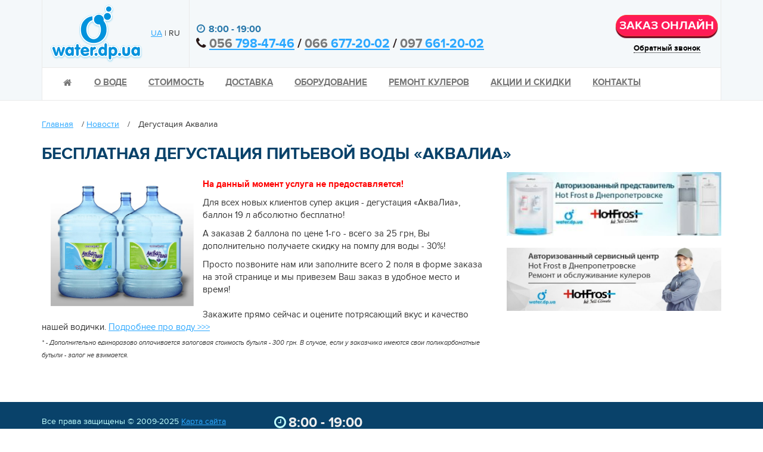

--- FILE ---
content_type: text/html; charset=UTF-8
request_url: https://water.dp.ua/news/aqualia-free
body_size: 22238
content:
<!doctype html> <html> <head> <script>(function(w,d,s,l,i){w[l]=w[l]||[];w[l].push({'gtm.start': new Date().getTime(),event:'gtm.js'});var f=d.getElementsByTagName(s)[0], j=d.createElement(s),dl=l!='dataLayer'?'&l='+l:'';j.async=true;j.src= 'https://www.googletagmanager.com/gtm.js?id='+i+dl;f.parentNode.insertBefore(j,f); })(window,document,'script','dataLayer','GTM-WWCLKWV');</script> <base href="https://water.dp.ua/" /> <meta charset="windows-1251" /> <meta http-equiv="X-UA-Compatible" content="IE=edge,chrome=1" /> <title>Бесплатная дегустация питьевой воды «Аквалиа» | Water.dp.ua</title> <meta name="description" content="Вы можете заказать 19-ти литровый баллон натуральной питьевой воды «Аквалиа» на бесплатную дегустацию." /> <meta content='width=device-width, initial-scale=1.0, maximum-scale=1.0, user-scalable=0' name='viewport' /> <meta name="viewport" content="width=device-width" /> <meta name='yandex-verification' content='6e5ada7e4dc02bb1' /> <meta name="google-site-verification" content="M30GVmTgrQHOMPK_d4y6NXE8cBQnqv2OwktG0oF1zmk" /> <link rel="stylesheet" href="/assets/components/ajaxform/css/default.css" type="text/css" /> </head> <body> <noscript><iframe src="https://www.googletagmanager.com/ns.html?id=GTM-WWCLKWV" height="0" width="0" style="display:none;visibility:hidden"></iframe></noscript> <style> .B_crumbBox { list-style: none; padding-left:0px; margin-left:0px; } .B_crumbBox li { display: inline-block; padding-right:10px; } .col-md-12 h1, .scnd h1 { font-family: ProximaNovaRegular; font-size: 28px; font-weight: 700; color: #09426a; margin-top: 15px; margin-bottom: 15px; text-transform: uppercase; } </style> <!-- Modal --> <div class="modal fade" id="smsmodal" tabindex="-1" role="dialog" aria-labelledby="smsmodalLabel" aria-hidden="true"> <div class="modal-dialog"> <div class="modal-content"> <div class="modal-header"> <button type="button" class="close" data-dismiss="modal" aria-hidden="true"><span aria-hidden="true">&times;</span></button> <p><b>Отправить СМС!</b></p> </div> <div class="modal-body"> <p><!--noindex-->Если Вам удобнее, чтобы наш оператор сам перезвонил Вам для размещения заказа на доставку воды, то отправьте SMS-сообщение со словом "заказ" со своего мобильного телефона на номер:<!--/noindex--></p> <p><b>066 677-20-02</b> или <b>097 661-20-02</b></p> <p><!--noindex-->Мы в течение нескольких минут перезвоним Вам на номер, с которого было отправлено сообщение.<!--/noindex--></p> </div> <div class="modal-footer"> <button type="button" class="btn btn-default btn-simple btn-round btn-md center-block" data-dismiss="modal">Закрыть</button> </div> </div><!-- /.modal-content --> </div><!-- /.modal-dialog --> </div><!-- /.modal --> <!-- Modal End--> <!-- Equipment Modal Start --> <div class="modal fade" id="equpModalslide" tabindex="-1" role="dialog" aria-labelledby="myModalLabel" aria-hidden="true"> <div class="modal-dialog"> <div class="modal-content"> <div class="modal-header"> <button type="button" class="close" data-dismiss="modal" aria-hidden="true">&times;</button> <div class="h4 modal-title" style="margin-top: 0px;">Заказ товара</div> </div> <div class="modal-body" style="padding-top: 0px;"> <p><b>Для заказа, заполните форму ниже:</b></p> <form action="news/aqualia-free" method="post" class="form"> <input type="hidden" name="nospam:blank" value="" /> <div class="row"> <div class="col-sm-12"> <b>НАИМЕНОВАНИЕ</b> <input type="text" id="product" name="product" class="form-control" value="" style="text-color:#000;font-weight:700;text-transform:uppercase;"/> </div> <div class="col-sm-6"> <b>ВАШЕ ИМЯ</b> <input type="text" id="namecon" name="namecon" value="" class="form-control" placeholder="Ваше имя" reqiured /> </div> <div class="col-sm-6"> <b>ТЕЛЕФОН</b> <input type="text" id="phone" name="phone" value="" class="form-control" placeholder="067 123 45 67" required /> </div> </div> </div> <div class="modal-footer"> <button type="submit" class="btn btn-danger btn-fill btn-round btn-md center-block" name="submit">ОТПРАВИТЬ</button> </div> </form> </div> </div> </div> <!-- Equipment Modal End --> <div class="modal fade" id="onlinezakaz" tabindex="-1" role="dialog" aria-labelledby="onlinezakazLabel" aria-hidden="true"> <div class="modal-dialog"> <div class="modal-content"> <form role="form" method="post" action="news/aqualia-free" class=" callback_ajax_form"> <div class="modal-header"> <button type="button" class="close" data-dismiss="modal" aria-hidden="true"><span aria-hidden="true">&times;</span></button> <h4 class="modal-title">Заказ воды онлайн</h4> </div> <div class="modal-body"> <div class="row"> <div class="col-sm-12 col-xs-12"> <!--<p><b>Для заказа воды, заполните форму ниже:</b></p>--> <!--<p>Обратите внимание! 24.08 и 25.08 - <span style="color:#C40D0D"><strong>выходные!</strong></span></p>--> <div class="form-group has-success"> <label for="name">Ваше имя *</label> <input type="text" class="form-control" id="name" name="name" value="" placeholder="Имя"> <span class="error error_name"></span> </div> <div class="form-group has-success"> <label for="phone">Контактный номер телефона *</label> <input type="text" class="form-control" id="phone" name="phone" value="+38 (" data-mask="+38 (000) 000-00-00"> <span class="error error_phone"></span> </div> <div class="form-group"> <div class="row"> <div class="col-sm-6"> <label for="water"></label><br> <select name="water" value="" class="selectpicker" data-style="btn-info btn-fill btn-block" data-menu-style="dropdown-blue"> <option value="Доочищенная АкваЛиа" >Вода АкваЛиа 19 л</option> <option value="Природная Мирна" >Вода Мирна 19 л</option> <!--<option value="Природная Срибна" >Вода Срибна 19 л</option>--> </select> </div> <div class="col-sm-6"> <label for="qty"></label><br> <select name="qty" value="" class="selectpicker" data-style="btn-info btn-fill btn-block" data-menu-style="dropdown-blue"> <option value="1" >1 балон</option> <option value="2" >2 балона</option> <option value="3" >3 балона</option> <option value="4" >4 балона</option> <option value="5" >5 балонов</option> <option value="6" >6 балонов</option> <option value="7" >7 балонов</option> <option value="8" >8 балонов</option> </select> </div> </div> </div> <!--<div class="form-group"> <div class="row"> <div class="col-sm-7 col-xs-12"> <label for="addgoods">ЖЕЛАЕТЕ СОПУТСВУЮЩИЕ ТОВАРЫ?</label><br> <select name="addgoods" value="" class="selectpicker" data-style="btn-info btn-fill btn-block" data-menu-style="dropdown-blue"> <option value="нет" >нет</option> <option value="кофе" >кофе</option> </select> </div> <div class="col-sm-5 hidden-xs"> </div> </div> </div>--> <div class="form-group" style="width:45%;"> <label for="addgoods">Время доставки</label> <select name="delivertime" value="" class="selectpicker" data-style="btn-info btn-fill btn-block" data-menu-style="dropdown-blue"> <option value="неважно" > неважно </option> <option value="8-13" > 08:30 - 13:00 </option> <option value="12-17" > 12:00 - 16:30 </option> </select> </div> <div class="form-group"> <label for="message">Адрес и комментарии (eсли нужно, укажите дату).</label> <textarea name="messagezakaz" class="form-control" id="messagezakaz" rows="3" value=""></textarea> </div> <div> <input type="checkbox" id="checkbox" name="checkbox" value=" Перезвоните мне для уточнения деталей!"> <label for="checkbox">Перезвонить для уточнения деталей?</label> </div> <div class="modal-footer"> <!--<script src="https://www.google.com/recaptcha/api.js?render=6LfXprAUAAAAANLgvIQC3YAgNNhJTRgdx3y2_ED3&hl=ru"></script> <input type="hidden" name="recaptcha-token"> <input type="hidden" name="recaptcha-action" value="news/aqualiafree"> <script> grecaptcha.ready(function() { grecaptcha.execute('6LfXprAUAAAAANLgvIQC3YAgNNhJTRgdx3y2_ED3', {action: 'news/aqualiafree'}).then(function(token) { document.querySelector('[name="recaptcha-token"]').value = token; }); }); </script>--> <button type="submit" class="callback-submit btn btn-danger btn-fill btn-round btn-md center-block"><b>ОТПРАВИТЬ</b></button> <button type="button" class="callback-close btn btn-success btn-fill btn-round btn-md center-block hidden" data-dismiss="modal" aria-hidden="true">Спасибо, жду!</button> </div> </div> </div> </div> <input type="hidden" name="af_action" value="dc2987f22baae63f2ee720e44afedd2c" /> </form> </div><!-- /.modal-content --> </div><!-- /.modal-dialog --> </div><!-- /.modal --> <div class="modal fade" id="callbackform" tabindex="-1" role="dialog" aria-labelledby="callbackformLabel" aria-hidden="true"> <div class="modal-dialog"> <div class="modal-content"> <form role="form" method="post" action="news/aqualia-free" class=" callback_ajax_form"> <div class="modal-header"> <button type="button" class="close" data-dismiss="modal" aria-hidden="true"><span aria-hidden="true">&times;</span></button> <h4 class="modal-title" id="callbackformLabel">Мы перезвоним!</h4> </div> <div class="modal-body"> <div class="form-group"> <label for="name" class="control-label">Как к Вам обратиться</label> <input type="text" class="form-control" id="name" name="name" value=""> <span class="error error_name"></span> </div> <div class="form-group"> <label for="phone" class="control-label">Телефон</label> <input type="text" class="form-control" id="phone" name="phone" value="+38 (" data-mask="+38 (000) 000-00-00"> <span class="error error_phone"></span> </div> </div> <div class="modal-footer"> <!--<script src="https://www.google.com/recaptcha/api.js?render=6LfXprAUAAAAANLgvIQC3YAgNNhJTRgdx3y2_ED3&hl=ru"></script> <input type="hidden" name="recaptcha-token"> <input type="hidden" name="recaptcha-action" value="news/aqualiafree"> <script> grecaptcha.ready(function() { grecaptcha.execute('6LfXprAUAAAAANLgvIQC3YAgNNhJTRgdx3y2_ED3', {action: 'news/aqualiafree'}).then(function(token) { document.querySelector('[name="recaptcha-token"]').value = token; }); }); </script>--> <button type="submit" class="callback-submit btn btn-danger btn-fill btn-round btn-md center-block">Заказать звонок</button><i></i> <button type="button" class="callback-close btn btn-success center-block hidden" data-dismiss="modal" aria-hidden="true">Спасибо, жду!</button> </div> <input type="hidden" name="af_action" value="1ebf81860642555daa697fd2ba66cbf8" /> </form> </div><!-- /.modal-content --> </div><!-- /.modal-dialog --> </div><!-- /.modal --> <style> .loadie {position: absolute;top: 0;left: 0;background-color: #000;width: 0;height: 4px;-webkit-transition: width 0.5s ease-out;box-shadow: 0px 1px 5px rgba(0,0,0,0.25);} </style> <!-- New NAV border:1px solid green; --> <div class="section" style="padding-bottom:0px;padding-top:0px;background:#f4f8fa;border-bottom:1px solid #eaeaea;"> <div class="container" style="padding:0px;/*border-right:1px solid #eaeaea;*/"> <div class="container"> <!-- Brand and toggle get grouped for better mobile display --> <div class="navbar-header" style="height:113px;border-right:1px solid #eaeaea;padding-right:15px;"> <button type="button" class="navbar-toggle" data-toggle="collapse" data-target="#navigation-default2"> <span class="sr-only">Toggle navigation</span> <span class="icon-bar" style="background:#333;"></span> <span class="icon-bar" style="background:#333;"></span> <span class="icon-bar" style="background:#333;"></span> </button> <table><tr><td> <a href="http://water.dp.ua/"><img width="183" height="113" src="i/water-logo-213.png"></a></td> <td> <a href="/ua-ua">UA</a> | RU </td></tr></table> </div> <div style="width:100%;height:113px;border-left: 1px solid #EAEAEA;border-right: 1px solid #EAEAEA;" class="hidden-xs"> <div class="hidden-xs" style="float:left;padding-top:35px;padding-left:10px;padding-right:20px;"> <div class="" style="color:#2777aa;font-size:16px;"> <table cellpadding="0" cellspacing="0" height="27"> <tr> <td width="115" style="padding-top:3px;"><i class="fa fa-clock-o"></i> <b>8:00 - 19:00</b></td> <!--<td width="22"><img src="https://water.dp.ua/i/days/p1.png"></td> <td width="22"><img src="https://water.dp.ua/i/days/p2.png"></td> <td width="22"><img src="https://water.dp.ua/i/days/p3.png"></td> <td width="22"><img src="https://water.dp.ua/i/days/p4.png"></td> <td width="22"><img src="https://water.dp.ua/i/days/p5.png"></td> <td width="22"><img src="https://water.dp.ua/i/days/p6.png"></td> <td width="22"><img src="https://water.dp.ua/i/days/p7.png"></td>--> <!--<td width="195">&nbsp;&nbsp;17 июня - <span style="color:#C40D0D">выходной день!</span></td> <td width="195">&nbsp;&nbsp;<a href="#news">График на выходных!</a></td>--> </tr> </table> </div> <div class="head-phone"><i class="fa fa-phone"></i> <a href="tel:0567984746"><span>056</span> 798-47-46</a> / <a href="tel:0666772002"><span>066</span> 677-20-02</a> / <a href="tel:0976612002"><span>097</span> 661-20-02</a> </div> </div> <div class="hidden-xs hidden-sm" style="float:right;padding-top:25px;margin-right:5px;"> <a href="news/aqualia-free#onlinezakaz" data-toggle="modal" data-target="#onlinezakaz" class="btn btn-block btn-xs btn-fill btn-round btn-danger push-it" style="margin-bottom:0px;text-decoration:none;color:#fff;font-size:20px;font-weight:700;">ЗАКАЗ ОНЛАЙН</a> <div class="modal fade" id="onlinezakaz" tabindex="-1" role="dialog" aria-labelledby="onlinezakazLabel" aria-hidden="true"> <div class="modal-dialog"> <div class="modal-content"> <form role="form" method="post" action="news/aqualia-free" class=" callback_ajax_form"> <div class="modal-header"> <button type="button" class="close" data-dismiss="modal" aria-hidden="true"><span aria-hidden="true">&times;</span></button> <h4 class="modal-title">Заказ воды онлайн</h4> </div> <div class="modal-body"> <div class="row"> <div class="col-sm-12 col-xs-12"> <!--<p><b>Для заказа воды, заполните форму ниже:</b></p>--> <!--<p>Обратите внимание! 24.08 и 25.08 - <span style="color:#C40D0D"><strong>выходные!</strong></span></p>--> <div class="form-group has-success"> <label for="name">Ваше имя *</label> <input type="text" class="form-control" id="name" name="name" value="" placeholder="Имя"> <span class="error error_name"></span> </div> <div class="form-group has-success"> <label for="phone">Контактный номер телефона *</label> <input type="text" class="form-control" id="phone" name="phone" value="+38 (" data-mask="+38 (000) 000-00-00"> <span class="error error_phone"></span> </div> <div class="form-group"> <div class="row"> <div class="col-sm-6"> <label for="water"></label><br> <select name="water" value="" class="selectpicker" data-style="btn-info btn-fill btn-block" data-menu-style="dropdown-blue"> <option value="Доочищенная АкваЛиа" >Вода АкваЛиа 19 л</option> <option value="Природная Мирна" >Вода Мирна 19 л</option> <!--<option value="Природная Срибна" >Вода Срибна 19 л</option>--> </select> </div> <div class="col-sm-6"> <label for="qty"></label><br> <select name="qty" value="" class="selectpicker" data-style="btn-info btn-fill btn-block" data-menu-style="dropdown-blue"> <option value="1" >1 балон</option> <option value="2" >2 балона</option> <option value="3" >3 балона</option> <option value="4" >4 балона</option> <option value="5" >5 балонов</option> <option value="6" >6 балонов</option> <option value="7" >7 балонов</option> <option value="8" >8 балонов</option> </select> </div> </div> </div> <!--<div class="form-group"> <div class="row"> <div class="col-sm-7 col-xs-12"> <label for="addgoods">ЖЕЛАЕТЕ СОПУТСВУЮЩИЕ ТОВАРЫ?</label><br> <select name="addgoods" value="" class="selectpicker" data-style="btn-info btn-fill btn-block" data-menu-style="dropdown-blue"> <option value="нет" >нет</option> <option value="кофе" >кофе</option> </select> </div> <div class="col-sm-5 hidden-xs"> </div> </div> </div>--> <div class="form-group" style="width:45%;"> <label for="addgoods">Время доставки</label> <select name="delivertime" value="" class="selectpicker" data-style="btn-info btn-fill btn-block" data-menu-style="dropdown-blue"> <option value="неважно" > неважно </option> <option value="8-13" > 08:30 - 13:00 </option> <option value="12-17" > 12:00 - 16:30 </option> </select> </div> <div class="form-group"> <label for="message">Адрес и комментарии (eсли нужно, укажите дату).</label> <textarea name="messagezakaz" class="form-control" id="messagezakaz" rows="3" value=""></textarea> </div> <div> <input type="checkbox" id="checkbox" name="checkbox" value=" Перезвоните мне для уточнения деталей!"> <label for="checkbox">Перезвонить для уточнения деталей?</label> </div> <div class="modal-footer"> <!--<script src="https://www.google.com/recaptcha/api.js?render=6LfXprAUAAAAANLgvIQC3YAgNNhJTRgdx3y2_ED3&hl=ru"></script> <input type="hidden" name="recaptcha-token"> <input type="hidden" name="recaptcha-action" value="news/aqualiafree"> <script> grecaptcha.ready(function() { grecaptcha.execute('6LfXprAUAAAAANLgvIQC3YAgNNhJTRgdx3y2_ED3', {action: 'news/aqualiafree'}).then(function(token) { document.querySelector('[name="recaptcha-token"]').value = token; }); }); </script>--> <button type="submit" class="callback-submit btn btn-danger btn-fill btn-round btn-md center-block"><b>ОТПРАВИТЬ</b></button> <button type="button" class="callback-close btn btn-success btn-fill btn-round btn-md center-block hidden" data-dismiss="modal" aria-hidden="true">Спасибо, жду!</button> </div> </div> </div> </div> <input type="hidden" name="af_action" value="58302a5513255910be0c7c5797659a2c" /> </form> </div><!-- /.modal-content --> </div><!-- /.modal-dialog --> </div><!-- /.modal --> <div align="center" style="margin-top:10px;"> <!--<a href="#smsmodal" class="modal-toggle order-links" data-toggle="modal" data-target="#smsmodal">СМС-заказ</a>--> <a href="news/aqualia-free#callbackform" class="order-links" data-toggle="modal" data-target="#callbackform">Обратный звонок</a><div class="modal fade" id="callbackform" tabindex="-1" role="dialog" aria-labelledby="callbackformLabel" aria-hidden="true"> <div class="modal-dialog"> <div class="modal-content"> <form role="form" method="post" action="news/aqualia-free" class=" callback_ajax_form"> <div class="modal-header"> <button type="button" class="close" data-dismiss="modal" aria-hidden="true"><span aria-hidden="true">&times;</span></button> <h4 class="modal-title" id="callbackformLabel">Мы перезвоним!</h4> </div> <div class="modal-body"> <div class="form-group"> <label for="name" class="control-label">Как к Вам обратиться</label> <input type="text" class="form-control" id="name" name="name" value=""> <span class="error error_name"></span> </div> <div class="form-group"> <label for="phone" class="control-label">Телефон</label> <input type="text" class="form-control" id="phone" name="phone" value="+38 (" data-mask="+38 (000) 000-00-00"> <span class="error error_phone"></span> </div> </div> <div class="modal-footer"> <!--<script src="https://www.google.com/recaptcha/api.js?render=6LfXprAUAAAAANLgvIQC3YAgNNhJTRgdx3y2_ED3&hl=ru"></script> <input type="hidden" name="recaptcha-token"> <input type="hidden" name="recaptcha-action" value="news/aqualiafree"> <script> grecaptcha.ready(function() { grecaptcha.execute('6LfXprAUAAAAANLgvIQC3YAgNNhJTRgdx3y2_ED3', {action: 'news/aqualiafree'}).then(function(token) { document.querySelector('[name="recaptcha-token"]').value = token; }); }); </script>--> <button type="submit" class="callback-submit btn btn-danger btn-fill btn-round btn-md center-block">Заказать звонок</button><i></i> <button type="button" class="callback-close btn btn-success center-block hidden" data-dismiss="modal" aria-hidden="true">Спасибо, жду!</button> </div> <input type="hidden" name="af_action" value="c939641a742bd595f5a61c2276e6642b" /> </form> </div><!-- /.modal-content --> </div><!-- /.modal-dialog --> </div><!-- /.modal --> </div> </div> </div> </div> <style> .main-menu li.active span { margin-right: 0px; } .navbar .navbar-nav>li.active { /* padding: 10px 15px; margin: 9px 3px; */ } .navbar .navbar-nav>li.hm { padding: 10px 15px; margin: 4px 3px; } .navbar .navbar-nav>li>a { -webkit-transition: all 400ms; -o-transition: all 400ms; transition: all 400ms; } @media (max-width: 1200px) { .navbar .navbar-nav>li>a { padding: 5px 9px; margin: 5px 3px; font-size: 14px; -webkit-transition: all 400ms; -o-transition: all 400ms; transition: all 400ms; } } @media (max-width: 992px) { .navbar .navbar-nav>li>a { padding: 5px 5px; margin: 5px 1px; font-size: 12px; -webkit-transition: all 400ms; -o-transition: all 400ms; transition: all 400ms; } .navbar .navbar-nav>li.active { padding: 14px 0px; margin: 5px 2px; font-size: 12px; -webkit-transition: all 400ms; -o-transition: all 400ms; transition: all 400ms; } .navbar .navbar-nav>li.hm { padding: 9px 0px; margin: 5px 2px; font-size: 12px; -webkit-transition: all 400ms; -o-transition: all 400ms; transition: all 400ms; } } </style> <div class="container"> <nav class="navbar navbar-default hidden-xs" style="border-bottom:0px;border-top:1px solid #eaeaea;border-radius:0px;margin:0px;border-left: 1px solid #EAEAEA;border-right: 1px solid #EAEAEA;height:55px;"> <div class="collapse navbar-collapse" id="navigation-default2"> <ul class="nav navbar-nav main-menu"> <li><a href="/"><i class="fa fa-home"></i></a></li> <li class="first"><a href="about-water" title="О воде" >О воде</a></li> <li><a href="prices" title="Стоимость" >Стоимость</a></li> <li><a href="delivery" title="Доставка" >Доставка</a></li> <li><a href="equipment" title="Оборудование" >Оборудование</a></li> <li><a href="repair" title="Ремонт кулеров" >Ремонт кулеров</a></li> <li><a href="promo" title="Акции и скидки" >Акции и скидки</a></li> <li class="last"><a href="contacts" title="Контакты" >Контакты</a></li> </ul> </div> </nav> </div> </div> </div> <!-- New NAV End --> <div class="container hidden-sm hidden-md hidden-lg" style="border-bottom:1px solid #eaeaea;"> <div class="row"> <div class="col-xs-6"> <div class="" style="color:#2777aa;font-size:16px;"> <table cellpadding="0" cellspacing="0" height="27"> <tr> <td width="" style="padding-top:3px;" colspan="7"><i class="fa fa-clock-o"></i> <b>8:00 - 19:00</b></td> </tr> <tr> <td width="22"><img src="https://water.dp.ua/i/days/p1.png"></td> <td width="22"><img src="https://water.dp.ua/i/days/p2.png"></td> <td width="22"><img src="https://water.dp.ua/i/days/p3.png"></td> <td width="22"><img src="https://water.dp.ua/i/days/p4.png"></td> <td width="22"><img src="https://water.dp.ua/i/days/p5.png"></td> <td width="22"><img src="https://water.dp.ua/i/days/p6.png"></td> <td width="22"><img src="https://water.dp.ua/i/days/p7.png"></td> </tr> </table> </div> <div class="head-phone-m" style="text-decoration:underline;"> <a href="tel:0567984746"><span>056</span> 798-47-46<i class="fa fa-mobile"></i></a><br> <a href="tel:0666772002"><span>066</span> 677-20-02<i class="fa fa-hand-o-up"></i></a><br> <a href="tel:0976612002"><span>097</span> 661-20-02<i class="fa fa-phone"></i></a></div> </div> <div class="col-xs-6" style="padding-top:20px;"> <a href="news/aqualia-free#onlinezakaz" data-toggle="modal" data-target="#onlinezakaz" class="btn btn-block btn-xs btn-fill btn-round btn-danger push-it" style="padding-top:5px;margin-bottom:0px;text-decoration:none;color:#fff;font-size:16px;font-weight:700;">ЗАКАЗ ОНЛАЙН</a> <div align="center" style="margin-top:10px;"> <!--<a href="#smsmodal" class="modal-toggle order-links" data-toggle="modal" data-target="#smsmodal">СМС-заказ</a> <br>--> <a href="news/aqualia-free#callbackform" class="order-links" data-toggle="modal" data-target="#callbackform">Обратный звонок</a> </div> </div> </div> </div> <div class="section" style="min-height: 70.25vh;"> <div class="container"> <!-- Breadcrumbs Start --> <ul class="B_crumbBox"><li class="B_firstCrumb" itemscope="itemscope" itemtype="http://data-vocabulary.org/Breadcrumb"><a class="B_homeCrumb" itemprop="url" rel="Home" href="https://water.dp.ua/"><span itemprop="title">Главная</span></a></li> / <li itemscope="itemscope" class="B_crumb" itemtype="http://data-vocabulary.org/Breadcrumb"><a class="B_crumb" itemprop="url" rel="Самые интересные и актуальные новости и статьи о питьевой воде от службы доставки воды water.dp.ua" href="news"><span itemprop="title">Новости</span></a></li> / <li class="B_lastCrumb" itemscope="itemscope" itemtype="http://data-vocabulary.org/Breadcrumb"><li itemscope="itemscope" class="B_currentCrumb" itemtype="http://data-vocabulary.org/Breadcrumb">Дегустация Аквалиа</li></li> </ul> <!-- Breadcrumbs End --> <div class="row"> <div class="col-md-12 scnd"> <h1>Бесплатная дегустация питьевой воды «Аквалиа»</h1> </div> <div class="col-md-8 col-xs-12"> <p><img class="img-responsive" style="float: left; padding: 15px;" title="Дегустация &laquo;АкваЛиа&raquo;" src="assets/images/akvalia.JPG" alt="&laquo;АкваЛиа&raquo; на пробу" width="270" height="237" /></p> <p><span style="color: #ff0000;"><strong>На данный момент услуга не предоставляется!</strong></span></p> <p>Для всех новых клиентов супер акция - дегустация &laquo;АкваЛиа&raquo;, баллон 19 л абсолютно бесплатно!</p> <p>А заказав 2 баллона по цене 1-го - всего за 25 грн, Вы дополнительно получаете скидку на помпу для воды - 30%!</p> <p>Просто позвоните нам или заполните всего 2 поля в форме заказа на этой странице и мы привезем Ваш заказ в удобное место и время!<br /><br />Закажите прямо сейчас и оцените потрясающий вкус и качество нашей водички.&nbsp;<a title="АкваЛиа" href="aqualia" target="_blank">Подробнее про воду &gt;&gt;&gt;</a></p> <p><em><sup>* - Дополнительно единоразово оплачивается залоговая стоимость бутыля - 300 грн. В случае, если у заказчика имеются свои&nbsp;поликарбонатные бутыли - залог не взимается.</sup></em></p> </div> <div class="col-md-4 hidden-xs"> <div id="f0e524a6171a77e86b43545809dddcc729d2ce5f" class="ajax-snippet"> <img src="[data-uri]" class="as_spinner" style="width:32px;margin:auto;display:block;"> </div> </div> </div> </div> </div> </div> <!-- Footer Start--> <div class="wrapper" style="background:#09426a;"> <div class="container"> <div class="row footer-text"> <div class="col-md-4" style="padding-top:23px;"> <div>Все права защищены © 2009-2025 <a href="https://water.dp.ua/sitemap">Карта сайта</a></div> <!--noindex--> <div> </div> </div> <div class="col-md-8"> <br> <div class="footer-phone"> <table> <tr><td><i class="fa fa-clock-o"></i> <span> 8:00 - 19:00</span> </td> <!-- <td width="24"><img src="https://water.dp.ua/i/days/p1.png"></td> <td width="24"><img src="https://water.dp.ua/i/days/p2.png"></td> <td width="24"><img src="https://water.dp.ua/i/days/p3.png"></td> <td width="24"><img src="https://water.dp.ua/i/days/p4.png"></td> <td width="24"><img src="https://water.dp.ua/i/days/p5.png"></td> <td width="24"><img src="https://water.dp.ua/i/days/p6.png"></td> <td width="24"><img src="https://water.dp.ua/i/days/p7.png"></td>--></tr></table> </div> <!--<i class="fa fa-circle" style="font-size:24px;color:#479dec;"></i> <i class="fa fa-circle" style="font-size:24px;color:#479dec;"></i> <i class="fa fa-circle" style="font-size:24px;color:#479dec;"></i> <i class="fa fa-circle" style="font-size:24px;color:#479dec;"></i> <i class="fa fa-circle" style="font-size:24px;color:#479dec;"></i> <i class="fa fa-circle" style="font-size:24px;color:#ffe400;"></i> <i class="fa fa-circle" style="font-size:24px;color:#ffe400;"></i> <br>--> <div class="footer-phone"> <i class="fa fa-phone"></i> <a href="tel:0567984746"><span>056</span> 798-47-46</a> <br> <i class="fa fa-phone"></i> <a href="tel:0666772002"><span>066</span> 677-20-02</a> <br> <i class="fa fa-phone"></i> <a href="tel:0976612002"><span>097</span> 661-20-02</a> </div> <br> <!--/noindex--> </div> </div> </div> </div> <!-- Footer End--> <style type="text/css"> .col-md-8 h1, .frst h1 { font-family: ProximaNovaRegular; font-size: 24px; font-weight: 700; color: #09426a; margin-top: 15px; margin-bottom: 15px; text-transform: uppercase; } a.push-it { box-shadow:0px 3px 1px #6e0621; } a.push-it:hover { background-color: #f23ff1; box-shadow: 0px 2px 1px #6e0621; } .main-menu { font-family: ProximaNovaRegular; font-size: 15px; font-weight: 700; text-transform: uppercase; margin-top: 4px; padding-top: 5px; padding-bottom: 0px; margin-bottom: -6px; } .main-menu li { display: inline-block; padding:0px; margin: 0px; line-height: 0px; } .main-menu li a { padding-left: 0px; padding-right: 8px; color: #0a0a0a; text-decoration: underline; } .main-menu li span { padding: 5px; margin-right: 8px; color: #fff; background: #FE1B56; border-radius: 20px; } .main-menu li.active a { margin-top: -4px; padding: 0px; color: #f4f4f4; text-decoration: underline; } .head-phone { font-size: 21px; font-weight: 700; color: #291918; line-height: 22px; } .head-phone span { color: #797a7b; } .head-phone-m { font-size: 18px; font-weight: 700; color: #291918; line-height: 22px; } .head-phone-m span { color: #797a7b; } .order-links { font-size: 13px; font-weight: 700; color: #000; text-decoration: none; border-bottom:1px dotted #000; } .b-title { font-family: ProximaNovaRegular; font-size: 24px; font-weight: 700; color: #09426a; margin-top:15px; margin-bottom:15px; text-transform: uppercase; } .benefit-title { font-size: 15px; font-weight: 700; color: #000; text-transform: uppercase; margin-top: 18px; margin-bottom: 8px; } .benefit-text { font-size: 13px; font-weight: 400; color: #555; } .water-menu { list-style: none; padding-left: 0px; } .water-menu li { padding-left: 0px; font-size: 15px; line-height: 30px; } .water-check { color:#05AE0E; font-size:22px; margin-right:8px; } .t13 { font-size: 13px; text-indent: 15px; color: #000; } .news-date { font-size: 15px; font-weight: 700; color: #000; } .news-title { font-size: 15px; font-weight: 700; color: #1286bc; text-decoration: underline; text-transform: uppercase; } .news-text { font-size: 14px; color: #1f1f1f; } .footer-text { color: #c1fffe; } .footer-menu { list-style: none; padding-left: 0px; } .footer-menu li { display: inline-block; margin-right: 15px; } .footer-menu li a { font-size: 14px; font-weight: 700; color: #c1fffe; text-transform: uppercase; text-decoration: underline; } .footer-phone { font-size: 23px; font-weight: 700; color: #c1fffe; } .footer-phone span { color: #eeeeee; } </style> <meta http-equiv='x-dns-prefetch-control' content='on'> <link rel='dns-prefetch' href='https://connect.facebook.net'> <link rel='dns-prefetch' href='https://code.jivosite.com'> <link rel='dns-prefetch' href='https://www.google-analytics.com'> <link rel="stylesheet" href="/bootstrap3/css/bootstrap.min.css" type="text/css" /> <link rel="stylesheet" href="/assets/css/gsdk.css" type="text/css" /> <link rel="stylesheet" href="/assets/css/font-awesome.min.css" type="text/css" /> <link rel="stylesheet" href="/assets/css/google-grand-hotel-fonts.css" type="text/css" /> <link rel="stylesheet" href="/assets/css/pe-icon-7-stroke.css" type="text/css" /> <link rel="stylesheet" href="/assets/js/lity/lity.css" type="text/css" /> <link rel="stylesheet" href="/assets/css/owl.carousel.css" type="text/css" /> <link rel="stylesheet" href="/assets/css/owl.theme.default.css" type="text/css" /> <link rel="stylesheet" href="/assets/components/ajaxform/css/default.css" type="text/css" /> <link rel="stylesheet" href="/assets/css/proximanova-opentype.css" type="text/css" /> <!-- <script type="text/javascript" src="https://maps.googleapis.com/maps/api/js?sensor=false"></script>--> <!--noindex--> <!--<script> (function(i,s,o,g,r,a,m){i['GoogleAnalyticsObject']=r;i[r]=i[r]||function(){ (i[r].q=i[r].q||[]).push(arguments)},i[r].l=1*new Date();a=s.createElement(o), m=s.getElementsByTagName(o)[0];a.async=1;a.src=g;m.parentNode.insertBefore(a,m) })(window,document,'script','https://www.google-analytics.com/analytics.js','ga'); ga('create', 'UA-27823478-1', 'auto'); ga('send', 'pageview'); setTimeout(function(){ga('send', 'event', 'New Visitor', location.pathname);}, 15000); </script>--> <!--noindex--> <!--<script src="//code-eu1.jivosite.com/widget/ufQ5AXnTMd" async></script>--> <script src="https://code.jquery.com/jquery-1.11.2.min.js"></script> <script src="/assets/js/jquery-ui-1.10.4.custom.min.js"></script> <script src="/bootstrap3/js/bootstrap.min.js"></script> <script src="/assets/js/bootstrap-select.js"></script> <script src="/assets/js/retina.min.js"></script> <script src="/assets/js/get-shit-done.js"></script> <script src="/assets/js/lity/lity.js"></script> <script src="/assets/js/owl.carousel.js"></script> <script src="/assets/components/ajaxform/js/lib/j-query.form.min.js"></script> <script> $(document).ready(function() { var owl = $('.owl-feedbacks'); owl.owlCarousel({ autoplay:true, autoplayTimeout:3000, autoplayHoverPause:false, margin: 10, nav: false, loop: true, responsive: { 0: { items: 1 }, 600: { items: 2 }, 1000: { items: 2 } } }) }) </script> <script> $(document).ready(function() { var owl = $('.owl-equipments'); owl.owlCarousel({ autoplay:true, autoplayTimeout:3000, autoplayHoverPause:false, margin: 10, nav: false, loop: true, responsive: { 0: { items: 1 }, 600: { items: 2 }, 1000: { items: 2 } } }) }) </script> <script type='text/javascript'>//<![CDATA[ $(window).load(function(){ $('.modal-toggle').click(function (e) { var tab = e.target.hash; $('li > a[href="' + tab + '"]').tab("show"); }); });//]]> $(document).on("click", ".open-equpModalslide", function () { var myBookId = $(this).data('id'); $(".modal-body #product").val( myBookId ); }); $(document).ready(function() { $("#owl-equipments").owlCarousel({ autoPlay: 3000, //Set AutoPlay to 3 seconds items : 2, pagination : false, navigation : false, navigationText: ["<a class='left hidden-xs' href='#carousel-top' data-slide='prev'><span class='fa fa-angle-left' style='border-radius:2px;background:#EFEFEF;font-size:24px;padding:2px;width:32px;color: #333;text-align: center;opacity: 0.5;'></span></a>", "<a class='right hidden-xs' href='#carousel-top' data-slide='next'><span class='fa fa-angle-right' style='border-radius:2px;background:#EFEFEF;font-size:24px;padding:2px;width:32px;color: #333;text-align: center;opacity: 0.5;'></span></a>"] }); }); </script> <script type="text/javascript"> if(typeof jQuery == "undefined") { document.write("<script src=\"//code.jquery.com/jquery-1.11.2.min.js\" type=\"text/javascript\"><\/script>"); } </script> <script type="text/javascript" src="https://water.dp.ua//assets/components/callback/js/callback.js"></script> <script type="text/javascript">Callback.initialize({"assetsUrl":"\/assets\/components\/ajaxform\/","actionUrl":"\/assets\/components\/ajaxform\/action.php","closeMessage":"\u0437\u0430\u043a\u0440\u044b\u0442\u044c \u0432\u0441\u0435","formSelector":"form.callback_ajax_form","pageId":64});</script> <script type="text/javascript">$(document).ready(function() {var spinner = $(this).parent().find(".as_spinner");$.post("https://water.dp.ua/news/aqualia-free", {as_action: "f0e524a6171a77e86b43545809dddcc729d2ce5f"}, function(response) {if (typeof response.output !== "undefined") {$("#f0e524a6171a77e86b43545809dddcc729d2ce5f").html(response.output);spinner.remove();$(document).trigger("as_complete", response);}}, "json");});</script> </body> </html> 

--- FILE ---
content_type: text/html; charset=UTF-8
request_url: https://water.dp.ua/news/aqualia-free
body_size: 229
content:
{"output":"<!--<div><img style=\"width:100%;margin-bottom:20px;\" alt=\"\u0413\u0440\u0430\u0444\u0438\u043a \u0440\u0430\u0431\u043e\u0442\u044b \u043d\u0430 \u043f\u0440\u0430\u0437\u0434\u043d\u0438\u043a\u0438\" src=\"assets\/images\/promo\/promomay.png\"><\/div>-->\n<div><a rel=\"nofollow\" href=\"\/equipment\/floor-coolers\/hotfrost\"><img style=\"width:100%;margin-bottom:20px;\" alt=\"\u041f\u0440\u0435\u0434\u0441\u0442\u0430\u0432\u0438\u0442\u0435\u043b\u044c HotFrost\" src=\"https:\/\/water.dp.ua\/assets\/images\/promo-1\/2_small.jpg\"><\/a><\/div>\n<div><a rel=\"nofollow\" href=\"\/repair\"><img style=\"width:100%;\" alt=\"\u0421\u0435\u0440\u0432\u0438\u0441\u043d\u044b\u0439 \u0446\u0435\u043d\u0442\u0440 HotFrost\" src=\"assets\/images\/promo-1\/1_small.jpg\"><\/a><\/div>\n\n","key":"f0e524a6171a77e86b43545809dddcc729d2ce5f","snippet":"getChunkPromo"}

--- FILE ---
content_type: text/css
request_url: https://water.dp.ua/assets/css/gsdk.css
body_size: 17503
content:
/*red*/
/*      light colors         */

html {
  height: 100%;
}

body {
  min-height:100%;
}

.vertical-align {
  position: relative;
  top: 50%;
  -webkit-transform: translateY(-50%);
  -ms-transform: translateY(-50%);
  transform: translateY(-50%);
}
@keyframes bottombar-back {
  0% {
    bottom: 6px;
    transform: rotate(-135deg);
  }
  45% {
    transform: rotate(10deg);
  }
  75% {
    transform: rotate(-5deg);
  }
  100% {
    bottom: 0px;
    transform: rotate(0);
  }
}
@-webkit-keyframes bottombar-back {
  0% {
    bottom: 6px;
    -webkit-transform: rotate(-135deg);
  }
  45% {
    -webkit-transform: rotate(10deg);
  }
  75% {
    -webkit-transform: rotate(-5deg);
  }
  100% {
    bottom: 0px;
    -webkit-transform: rotate(0);
  }
}
@-moz-keyframes bottombar-back {
  0% {
    bottom: 6px;
    -moz-transform: rotate(-135deg);
  }
  45% {
    -moz-transform: rotate(10deg);
  }
  75% {
    -moz-transform: rotate(-5deg);
  }
  100% {
    bottom: 0px;
    -moz-transform: rotate(0);
  }
}
@keyframes spin {
  from {
    transform: rotate(0deg);
  }
  to {
    transform: rotate(360deg);
  }
}
@-webkit-keyframes spin {
  from {
    -webkit-transform: rotate(0deg);
  }
  to {
    -webkit-transform: rotate(360deg);
  }
}
@-moz-keyframes spin {
  from {
    -moz-transform: rotate(0deg);
  }
  to {
    -moz-transform: rotate(360deg);
  }
}
@-ms-keyframes spin {
  from {
    -ms-transform: rotate(0deg);
  }
  to {
    -ms-transform: rotate(360deg);
  }
}
/*           Font Smoothing      */
h1,
.h1,
h2,
.h2,
h3,
.h3,
h4,
.h4,
h5,
.h5,
h6,
.h6,
p,
.navbar,
.brand,
.btn-simple,
a,
.td-name,
td {
  -moz-osx-font-smoothing: grayscale;
  -webkit-font-smoothing: antialiased;
   font-family: ProximaNovaRegular, Arial, sans-serif;
}
h1,
.h1,
h2,
.h2,
h3,
.h3,
h4,
.h4 {
  font-weight: 700;
  margin: 15px 0 10px;
}
h1,
.h1 {
  font-size: 36px;
  font-weight:700;
}
h2,
.h2 {
  font-size: 28px;
  font-weight:700;
}
h3,
.h3 {
  font-size: 24px;
  font-weight:700;
  margin: 20px 0 10px;
}
h4,
.h4 {
  font-size: 20px;
  line-height: 30px;
}
h5,
.h5 {
  font-size: 18px;
  margin-bottom: 15px;
}
h6,
.h6 {
  font-size: 14px;
  font-weight: 600;
  text-transform: uppercase;
}
p {
  font-size: 15px;
  line-height: 1.4;
}
h1 small,
h2 small,
h3 small,
h4 small,
h5 small,
h6 small,
.h1 small,
.h2 small,
.h3 small,
.h4 small,
.h5 small,
.h6 small,
h1 .small,
h2 .small,
h3 .small,
h4 .small,
h5 .small,
h6 .small,
.h1 .small,
.h2 .small,
.h3 .small,
.h4 .small,
.h5 .small,
.h6 .small {
  color: #9a9a9a;
  font-weight: 300;
  line-height: 1.5;
}
h1 small,
h2 small,
h3 small,
h1 .small,
h2 .small,
h3 .small {
  font-size: 60%;
}
h1 .subtitle {
  display: block;
  font-family: 'Grand Hotel', cursive;
  margin: 0 0 30px;
}
.text-primary,
.text-primary:hover {
  color: #3472f7 !important;
}
.text-info,
.text-info:hover {
  color: #2ca8ff !important;
}
.text-success,
.text-success:hover {
  color: #05ae0e !important;
}
.text-warning,
.text-warning:hover {
  color: #ff9500 !important;
}
.text-danger,
.text-danger:hover {
  color: #ff3b30 !important;
}
/*     General overwrite     */
body {
    font-family: ProximaNovaRegular, Arial, sans-serif;
}
a {
  color: #2ca8ff;
  text-decoration: underline;
}
a:hover,
a:focus {
  color: #fe1b56;
  text-decoration: none;
}
a:focus,
a:active,
button::-moz-focus-inner,
input[type="reset"]::-moz-focus-inner,
input[type="button"]::-moz-focus-inner,
input[type="submit"]::-moz-focus-inner,
select::-moz-focus-inner,
input[type="file"] > input[type="button"]::-moz-focus-inner {
  outline: 0;
}
.ui-slider-handle:focus,
.navbar-toggle {
  outline: 0 !important;
}
/*           Animations              */
.form-control,
.input-group-addon,
.tagsinput,
.navbar,
.navbar .alert {
  -webkit-transition: all 300ms linear;
  -moz-transition: all 300ms linear;
  -o-transition: all 300ms linear;
  -ms-transition: all 300ms linear;
  transition: all 300ms linear;
}
.tagsinput .tag,
.tagsinput-remove-link,
.filter,
.btn-hover,
[data-toggle="collapse"] i {
  -webkit-transition: all 150ms linear;
  -moz-transition: all 150ms linear;
  -o-transition: all 150ms linear;
  -ms-transition: all 150ms linear;
  transition: all 150ms linear;
}
.btn-morphing .fa,
.btn-morphing .circle,
.gsdk-collapse {
  -webkit-transition: all 370ms linear;
  -moz-transition: all 370ms linear;
  -o-transition: all 370ms linear;
  -ms-transition: all 370ms linear;
  transition: all 370ms linear;
}
.fa {
  width: 18px;
  text-align: center;
}
.margin-top {
  margin-top: 50px;
}
/*       CT colors          */
.ct-blue,
.checkbox-blue.checkbox.checked .second-icon,
.checkbox-blue.checkbox.checked,
.radio-blue.radio.checked .second-icon,
.radio-blue.radio.checked {
  color: #3472f7;
}
.ct-azure,
.checkbox-azure.checkbox.checked .second-icon,
.radio-azure.radio.checked .second-icon,
.checkbox-azure.checkbox.checked,
.radio-azure.radio.checked {
  color: #2ca8ff;
}
.ct-green,
.checkbox-green.checkbox.checked .second-icon,
.radio-green.radio.checked .second-icon,
.checkbox-green.checkbox.checked,
.radio-green.radio.checked {
  color: #05ae0e;
}
.ct-orange,
.checkbox-orange.checkbox.checked .second-icon,
.radio-orange.radio.checked .second-icon,
.checkbox-orange.checkbox.checked,
.radio-orange.radio.checked {
  color: #ff9500;
}
.ct-red,
.checkbox-red.checkbox.checked .second-icon,
.radio-red.radio.checked .second-icon,
.checkbox-red.checkbox.checked,
.radio-red.radio.checked {
  color: #ff3b30;
}
input.ct-blue + span.switch-left,
input.ct-blue + span + label + span.switch-right {
  background-color: #3472f7;
}
input.ct-azure + span.switch-left,
input.ct-azure + span + label + span.switch-right {
  background-color: #2ca8ff;
}
input.ct-green + span.switch-left,
input.ct-green + span + label + span.switch-right {
  background-color: #05ae0e;
}
input.ct-orange + span.switch-left,
input.ct-orange + span + label + span.switch-right {
  background-color: #ff9500;
}
input.ct-red + span.switch-left,
input.ct-red + span + label + span.switch-right {
  background-color: #ff3b30;
}
.btn {
  border-width: 2px;
  background-color: transparent;
  font-weight: 400;
  opacity: 0.8;
  filter: alpha(opacity=80);
  padding: 8px 16px;
  border-color: #888888;
  color: #888888;
}
.btn:hover,
.btn:focus,
.btn:active,
.btn.active,
.btn:active:focus,
.btn:active:hover,
.btn.active:focus,
.btn.active:hover,
.open > .btn.dropdown-toggle,
.open > .btn.dropdown-toggle:focus,
.open > .btn.dropdown-toggle:hover {
  background-color: transparent;
  color: #777777;
  border-color: #777777;
}
.btn.disabled,
.btn:disabled,
.btn[disabled],
fieldset[disabled] .btn,
.btn.disabled:hover,
.btn:disabled:hover,
.btn[disabled]:hover,
fieldset[disabled] .btn:hover,
.btn.disabled:focus,
.btn:disabled:focus,
.btn[disabled]:focus,
fieldset[disabled] .btn:focus,
.btn.disabled.focus,
.btn:disabled.focus,
.btn[disabled].focus,
fieldset[disabled] .btn.focus,
.btn.disabled:active,
.btn:disabled:active,
.btn[disabled]:active,
fieldset[disabled] .btn:active,
.btn.disabled.active,
.btn:disabled.active,
.btn[disabled].active,
fieldset[disabled] .btn.active {
  background-color: transparent;
  border-color: #888888;
}
.btn.btn-fill {
  color: #ffffff;
  background-color: #888888;
  opacity: 1;
  filter: alpha(opacity=100);
}
.btn.btn-fill:hover,
.btn.btn-fill:focus,
.btn.btn-fill:active,
.btn.btn-fill.active,
.open > .btn.btn-fill.dropdown-toggle {
  background-color: #777777;
  color: #ffffff;
}
.btn.btn-fill .caret {
  border-top-color: #ffffff;
}
.btn .caret {
  border-top-color: #888888;
}
.btn:hover,
.btn:focus {
  opacity: 1;
  filter: alpha(opacity=100);
  outline: 0 !important;
}
.btn:active,
.btn.active,
.open > .btn.dropdown-toggle {
  -webkit-box-shadow: none;
  box-shadow: none;
  outline: 0 !important;
}
.btn.btn-icon {
  padding: 8px;
}
.btn-primary {
  border-color: #3472f7;
  color: #3472f7;
}
.btn-primary:hover,
.btn-primary:focus,
.btn-primary:active,
.btn-primary.active,
.btn-primary:active:focus,
.btn-primary:active:hover,
.btn-primary.active:focus,
.btn-primary.active:hover,
.open > .btn-primary.dropdown-toggle,
.open > .btn-primary.dropdown-toggle:focus,
.open > .btn-primary.dropdown-toggle:hover {
  background-color: transparent;
  color: #1d62f0;
  border-color: #1d62f0;
}
.btn-primary.disabled,
.btn-primary:disabled,
.btn-primary[disabled],
fieldset[disabled] .btn-primary,
.btn-primary.disabled:hover,
.btn-primary:disabled:hover,
.btn-primary[disabled]:hover,
fieldset[disabled] .btn-primary:hover,
.btn-primary.disabled:focus,
.btn-primary:disabled:focus,
.btn-primary[disabled]:focus,
fieldset[disabled] .btn-primary:focus,
.btn-primary.disabled.focus,
.btn-primary:disabled.focus,
.btn-primary[disabled].focus,
fieldset[disabled] .btn-primary.focus,
.btn-primary.disabled:active,
.btn-primary:disabled:active,
.btn-primary[disabled]:active,
fieldset[disabled] .btn-primary:active,
.btn-primary.disabled.active,
.btn-primary:disabled.active,
.btn-primary[disabled].active,
fieldset[disabled] .btn-primary.active {
  background-color: transparent;
  border-color: #3472f7;
}
.btn-primary.btn-fill {
  color: #ffffff;
  background-color: #3472f7;
  opacity: 1;
  filter: alpha(opacity=100);
}
.btn-primary.btn-fill:hover,
.btn-primary.btn-fill:focus,
.btn-primary.btn-fill:active,
.btn-primary.btn-fill.active,
.open > .btn-primary.btn-fill.dropdown-toggle {
  background-color: #1d62f0;
  color: #ffffff;
}
.btn-primary.btn-fill .caret {
  border-top-color: #ffffff;
}
.btn-primary .caret {
  border-top-color: #3472f7;
}
.btn-success {
  border-color: #05ae0e;
  color: #05ae0e;
}
.btn-success:hover,
.btn-success:focus,
.btn-success:active,
.btn-success.active,
.btn-success:active:focus,
.btn-success:active:hover,
.btn-success.active:focus,
.btn-success.active:hover,
.open > .btn-success.dropdown-toggle,
.open > .btn-success.dropdown-toggle:focus,
.open > .btn-success.dropdown-toggle:hover {
  background-color: transparent;
  color: #049f0c;
  border-color: #049f0c;
}
.btn-success.disabled,
.btn-success:disabled,
.btn-success[disabled],
fieldset[disabled] .btn-success,
.btn-success.disabled:hover,
.btn-success:disabled:hover,
.btn-success[disabled]:hover,
fieldset[disabled] .btn-success:hover,
.btn-success.disabled:focus,
.btn-success:disabled:focus,
.btn-success[disabled]:focus,
fieldset[disabled] .btn-success:focus,
.btn-success.disabled.focus,
.btn-success:disabled.focus,
.btn-success[disabled].focus,
fieldset[disabled] .btn-success.focus,
.btn-success.disabled:active,
.btn-success:disabled:active,
.btn-success[disabled]:active,
fieldset[disabled] .btn-success:active,
.btn-success.disabled.active,
.btn-success:disabled.active,
.btn-success[disabled].active,
fieldset[disabled] .btn-success.active {
  background-color: transparent;
  border-color: #05ae0e;
}
.btn-success.btn-fill {
  color: #ffffff;
  background-color: #05ae0e;
  opacity: 1;
  filter: alpha(opacity=100);
}
.btn-success.btn-fill:hover,
.btn-success.btn-fill:focus,
.btn-success.btn-fill:active,
.btn-success.btn-fill.active,
.open > .btn-success.btn-fill.dropdown-toggle {
  background-color: #049f0c;
  color: #ffffff;
}
.btn-success.btn-fill .caret {
  border-top-color: #ffffff;
}
.btn-success .caret {
  border-top-color: #05ae0e;
}
.btn-info {
  border-color: #2ca8ff;
  color: #2ca8ff;
}
.btn-info:hover,
.btn-info:focus,
.btn-info:active,
.btn-info.active,
.btn-info:active:focus,
.btn-info:active:hover,
.btn-info.active:focus,
.btn-info.active:hover,
.open > .btn-info.dropdown-toggle,
.open > .btn-info.dropdown-toggle:focus,
.open > .btn-info.dropdown-toggle:hover {
  background-color: transparent;
  color: #109cff;
  border-color: #109cff;
}
.btn-info.disabled,
.btn-info:disabled,
.btn-info[disabled],
fieldset[disabled] .btn-info,
.btn-info.disabled:hover,
.btn-info:disabled:hover,
.btn-info[disabled]:hover,
fieldset[disabled] .btn-info:hover,
.btn-info.disabled:focus,
.btn-info:disabled:focus,
.btn-info[disabled]:focus,
fieldset[disabled] .btn-info:focus,
.btn-info.disabled.focus,
.btn-info:disabled.focus,
.btn-info[disabled].focus,
fieldset[disabled] .btn-info.focus,
.btn-info.disabled:active,
.btn-info:disabled:active,
.btn-info[disabled]:active,
fieldset[disabled] .btn-info:active,
.btn-info.disabled.active,
.btn-info:disabled.active,
.btn-info[disabled].active,
fieldset[disabled] .btn-info.active {
  background-color: transparent;
  border-color: #2ca8ff;
}
.btn-info.btn-fill {
  color: #ffffff;
  background-color: #2ca8ff;
  opacity: 1;
  filter: alpha(opacity=100);
}
.btn-info.btn-fill:hover,
.btn-info.btn-fill:focus,
.btn-info.btn-fill:active,
.btn-info.btn-fill.active,
.open > .btn-info.btn-fill.dropdown-toggle {
  background-color: #109cff;
  color: #ffffff;
}
.btn-info.btn-fill .caret {
  border-top-color: #ffffff;
}
.btn-info .caret {
  border-top-color: #2ca8ff;
}
.btn-warning {
  border-color: #ff9500;
  color: #ff9500;
}
.btn-warning:hover,
.btn-warning:focus,
.btn-warning:active,
.btn-warning.active,
.btn-warning:active:focus,
.btn-warning:active:hover,
.btn-warning.active:focus,
.btn-warning.active:hover,
.open > .btn-warning.dropdown-toggle,
.open > .btn-warning.dropdown-toggle:focus,
.open > .btn-warning.dropdown-toggle:hover {
  background-color: transparent;
  color: #ed8d00;
  border-color: #ed8d00;
}
.btn-warning.disabled,
.btn-warning:disabled,
.btn-warning[disabled],
fieldset[disabled] .btn-warning,
.btn-warning.disabled:hover,
.btn-warning:disabled:hover,
.btn-warning[disabled]:hover,
fieldset[disabled] .btn-warning:hover,
.btn-warning.disabled:focus,
.btn-warning:disabled:focus,
.btn-warning[disabled]:focus,
fieldset[disabled] .btn-warning:focus,
.btn-warning.disabled.focus,
.btn-warning:disabled.focus,
.btn-warning[disabled].focus,
fieldset[disabled] .btn-warning.focus,
.btn-warning.disabled:active,
.btn-warning:disabled:active,
.btn-warning[disabled]:active,
fieldset[disabled] .btn-warning:active,
.btn-warning.disabled.active,
.btn-warning:disabled.active,
.btn-warning[disabled].active,
fieldset[disabled] .btn-warning.active {
  background-color: transparent;
  border-color: #ff9500;
}
.btn-warning.btn-fill {
  color: #ffffff;
  background-color: #ff9500;
  opacity: 1;
  filter: alpha(opacity=100);
}
.btn-warning.btn-fill:hover,
.btn-warning.btn-fill:focus,
.btn-warning.btn-fill:active,
.btn-warning.btn-fill.active,
.open > .btn-warning.btn-fill.dropdown-toggle {
  background-color: #ed8d00;
  color: #ffffff;
}
.btn-warning.btn-fill .caret {
  border-top-color: #ffffff;
}
.btn-warning .caret {
  border-top-color: #ff9500;
}
.btn-danger {
  border-color: #ff3b30;
  color: #ff3b30;
}
.btn-danger:hover,
.btn-danger:focus,
.btn-danger:active,
.btn-danger.active,
.btn-danger:active:focus,
.btn-danger:active:hover,
.btn-danger.active:focus,
.btn-danger.active:hover,
.open > .btn-danger.dropdown-toggle,
.open > .btn-danger.dropdown-toggle:focus,
.open > .btn-danger.dropdown-toggle:hover {
  background-color: transparent;
  color: #ee2d20;
  border-color: #ee2d20;
}
.btn-danger.disabled,
.btn-danger:disabled,
.btn-danger[disabled],
fieldset[disabled] .btn-danger,
.btn-danger.disabled:hover,
.btn-danger:disabled:hover,
.btn-danger[disabled]:hover,
fieldset[disabled] .btn-danger:hover,
.btn-danger.disabled:focus,
.btn-danger:disabled:focus,
.btn-danger[disabled]:focus,
fieldset[disabled] .btn-danger:focus,
.btn-danger.disabled.focus,
.btn-danger:disabled.focus,
.btn-danger[disabled].focus,
fieldset[disabled] .btn-danger.focus,
.btn-danger.disabled:active,
.btn-danger:disabled:active,
.btn-danger[disabled]:active,
fieldset[disabled] .btn-danger:active,
.btn-danger.disabled.active,
.btn-danger:disabled.active,
.btn-danger[disabled].active,
fieldset[disabled] .btn-danger.active {
  background-color: transparent;
  border-color: #fe1b56;
}
.btn-danger.btn-fill {
  color: #ffffff;
  background-color: #fe1b56;
  opacity: 1;
  filter: alpha(opacity=100);
}
.btn-danger.btn-fill:hover,
.btn-danger.btn-fill:focus,
.btn-danger.btn-fill:active,
.btn-danger.btn-fill.active,
.open > .btn-danger.btn-fill.dropdown-toggle {
  background-color: #ee2d20;
  color: #ffffff;
}
.btn-danger.btn-fill .caret {
  border-top-color: #ffffff;
}
.btn-danger .caret {
  border-top-color: #ff3b30;
}
.btn-neutral {
  border-color: #ffffff;
  color: #ffffff;
}
.btn-neutral:hover,
.btn-neutral:focus,
.btn-neutral:active,
.btn-neutral.active,
.btn-neutral:active:focus,
.btn-neutral:active:hover,
.btn-neutral.active:focus,
.btn-neutral.active:hover,
.open > .btn-neutral.dropdown-toggle,
.open > .btn-neutral.dropdown-toggle:focus,
.open > .btn-neutral.dropdown-toggle:hover {
  background-color: transparent;
  color: #ffffff;
  border-color: #ffffff;
}
.btn-neutral.disabled,
.btn-neutral:disabled,
.btn-neutral[disabled],
fieldset[disabled] .btn-neutral,
.btn-neutral.disabled:hover,
.btn-neutral:disabled:hover,
.btn-neutral[disabled]:hover,
fieldset[disabled] .btn-neutral:hover,
.btn-neutral.disabled:focus,
.btn-neutral:disabled:focus,
.btn-neutral[disabled]:focus,
fieldset[disabled] .btn-neutral:focus,
.btn-neutral.disabled.focus,
.btn-neutral:disabled.focus,
.btn-neutral[disabled].focus,
fieldset[disabled] .btn-neutral.focus,
.btn-neutral.disabled:active,
.btn-neutral:disabled:active,
.btn-neutral[disabled]:active,
fieldset[disabled] .btn-neutral:active,
.btn-neutral.disabled.active,
.btn-neutral:disabled.active,
.btn-neutral[disabled].active,
fieldset[disabled] .btn-neutral.active {
  background-color: transparent;
  border-color: #ffffff;
}
.btn-neutral.btn-fill {
  color: #ffffff;
  background-color: #ffffff;
  opacity: 1;
  filter: alpha(opacity=100);
}
.btn-neutral.btn-fill:hover,
.btn-neutral.btn-fill:focus,
.btn-neutral.btn-fill:active,
.btn-neutral.btn-fill.active,
.open > .btn-neutral.btn-fill.dropdown-toggle {
  background-color: #ffffff;
  color: #ffffff;
}
.btn-neutral.btn-fill .caret {
  border-top-color: #ffffff;
}
.btn-neutral .caret {
  border-top-color: #ffffff;
}
.btn-neutral:active,
.btn-neutral.active,
.open > .btn-neutral.dropdown-toggle {
  background-color: #ffffff;
  color: #888888;
}
.btn-neutral.btn-fill,
.btn-neutral.btn-fill:hover,
.btn-neutral.btn-fill:focus {
  color: #888888;
}
.btn-neutral.btn-simple:active,
.btn-neutral.btn-simple.active {
  background-color: transparent;
}
.btn:disabled,
.btn[disabled],
.btn.disabled {
  opacity: 0.5;
  filter: alpha(opacity=50);
}
.btn-round {
  border-width: 1px;
  border-radius: 30px !important;
  padding: 9px 18px;
}
.btn-round.btn-icon {
  padding: 9px;
}
.btn-simple {
  border: 0;
  font-size: 16px;
  padding: 8px 16px;
}
.btn-simple.btn-icon {
  padding: 8px;
}
.btn-lg {
  font-size: 18px;
  border-radius: 6px;
  padding: 14px 30px;
  font-weight: 400;
}
.btn-lg.btn-round {
  padding: 15px 30px;
}
.btn-lg.btn-simple {
  padding: 16px 30px;
}
.btn-sm {
  font-size: 12px;
  border-radius: 3px;
  padding: 5px 10px;
}
.btn-sm.btn-round {
  padding: 6px 10px;
}
.btn-sm.btn-simple {
  padding: 7px 10px;
}
.btn-xs {
  font-size: 12px;
  border-radius: 3px;
  padding: 1px 5px;
}
.btn-xs.btn-round {
  padding: 2px 5px;
}
.btn-xs.btn-simple {
  padding: 3px 5px;
}
.btn-wd {
  min-width: 140px;
}
.btn-group.select {
  width: 100%;
}
.btn-group.select .btn {
  text-align: left;
}
.btn-group.select .caret {
  position: absolute;
  top: 50%;
  margin-top: -1px;
  right: 8px;
}
.form-control::-moz-placeholder {
  color: #dddddd;
  opacity: 1;
  filter: alpha(opacity=100);
}
.form-control:-moz-placeholder {
  color: #dddddd;
  opacity: 1;
  filter: alpha(opacity=100);
}
.form-control::-webkit-input-placeholder {
  color: #dddddd;
  opacity: 1;
  filter: alpha(opacity=100);
}
.form-control:-ms-input-placeholder {
  color: #dddddd;
  opacity: 1;
  filter: alpha(opacity=100);
}
.form-control {
  background-color: #ffffff;
  border: 1px solid #e3e3e3;
  border-radius: 4px;
  color: #444444;
  padding: 8px 16px;
  height: 40px;
  -webkit-box-shadow: none;
  box-shadow: none;
}
.form-control:focus {
  background-color: #ffffff;
  border: 1px solid #9a9a9a;
  -webkit-box-shadow: none;
  box-shadow: none;
  outline: 0 !important;
}
.has-success .form-control,
.has-error .form-control,
.has-success .form-control:focus,
.has-error .form-control:focus {
  border-color: #e3e3e3;
  -webkit-box-shadow: none;
  box-shadow: none;
}
.has-success .form-control {
  border-color: #05ae0e;
}
.has-success .form-control:focus {
  border-color: #05ae0e;
}
.has-error .form-control {
  color: #ff3b30;
  border-color: #ff3b30;
}
.has-error .form-control:focus {
  border-color: #ff3b30;
}
.form-control + .form-control-feedback {
  border-radius: 6px;
  font-size: 14px;
  margin-top: -7px;
  position: absolute;
  right: 10px;
  top: 50%;
  vertical-align: middle;
}
.open .form-control {
  border-radius: 4px 4px 0 0;
  border-bottom-color: transparent;
}
.input-lg {
  height: 55px;
  padding: 14px 30px;
}
.has-error .form-control-feedback {
  color: #ff3b30;
}
.has-success .form-control-feedback {
  color: #05ae0e;
}
.input-group-addon {
  background-color: #ffffff;
  border: 1px solid #e3e3e3;
  border-radius: 4px;
}
.has-success .input-group-addon,
.has-error .input-group-addon {
  background-color: #ffffff;
  border: 1px solid #e3e3e3;
}
.has-error .form-control:focus + .input-group-addon {
  border-color: #ff3b30;
  color: #ff3b30;
}
.has-success .form-control:focus + .input-group-addon {
  border-color: #05ae0e;
  color: #05ae0e;
}
.form-control:focus + .input-group-addon,
.form-control:focus ~ .input-group-addon {
  background-color: #ffffff;
  border-color: #9a9a9a;
}
.input-group .form-control:first-child,
.input-group-addon:first-child,
.input-group-btn:first-child > .dropdown-toggle,
.input-group-btn:last-child > .btn:not(:last-child):not(.dropdown-toggle) {
  border-right: 0 none;
}
.input-group .form-control:last-child,
.input-group-addon:last-child,
.input-group-btn:last-child > .dropdown-toggle,
.input-group-btn:first-child > .btn:not(:first-child) {
  border-left: 0 none;
}
.form-control[disabled],
.form-control[readonly],
fieldset[disabled] .form-control {
  background-color: #e3e3e3;
  color: #888888;
  cursor: not-allowed;
}
.input-group-btn .btn {
  border-width: 1px;
  padding: 9px 16px;
}
.input-group-btn .btn-default:not(.btn-fill) {
  border-color: #dddddd;
}
.input-group-btn:last-child > .btn {
  margin-left: 0;
}
.input-group-focus .input-group-addon {
  border-color: #9a9a9a;
}
.progress {
  background-color: #E5E5E5;
  border-radius: 3px;
  box-shadow: none;
  height: 4px;
}
.progress-thin {
  height: 2px;
}
/*!
 * jQuery UI Slider 1.10.4
 * http://jqueryui.com
 *
 * Copyright 2014 jQuery Foundation and other contributors
 * Released under the MIT license.
 * http://jquery.org/license
 *
 * http://api.jqueryui.com/slider/#theming
 */
.ui-slider {
  position: relative;
  text-align: left;
}
.ui-slider .ui-slider-handle {
  position: absolute;
  z-index: 2;
  width: 1.2em;
  height: 1.2em;
  cursor: default;
}
.ui-slider .ui-slider-range {
  position: absolute;
  z-index: 1;
  font-size: .7em;
  display: block;
  border: 0;
  background-position: 0 0;
}
/* For IE8 - See #6727 */
.ui-slider.ui-state-disabled .ui-slider-handle,
.ui-slider.ui-state-disabled .ui-slider-range {
  filter: inherit;
}
.ui-slider-horizontal {
  height: 4px;
}
.ui-slider-horizontal .ui-slider-handle {
  margin-left: -10px;
  top: -7px;
}
.ui-slider-horizontal .ui-slider-range {
  top: 0;
  height: 100%;
}
.ui-slider-horizontal .ui-slider-range-min {
  left: 0;
}
.ui-slider-horizontal .ui-slider-range-max {
  right: 0;
}
.ui-slider-vertical {
  width: .8em;
  height: 100px;
}
.ui-slider-vertical .ui-slider-handle {
  left: -0.3em;
  margin-left: 0;
  margin-bottom: -0.6em;
}
.ui-slider-vertical .ui-slider-range {
  left: 0;
  width: 100%;
}
.ui-slider-vertical .ui-slider-range-min {
  bottom: 0;
}
.ui-slider-vertical .ui-slider-range-max {
  top: 0;
}
/* Component containers
----------------------------------*/
.ui-widget {
  font-size: 1.1em /*{fsDefault}*/;
}
.ui-widget .ui-widget {
  font-size: 1em;
}
.ui-widget input,
.ui-widget select,
.ui-widget textarea,
.ui-widget button {
  font-size: 1em;
}
.ui-widget-content {
  background-color: #E5E5E5;
}
.ui-widget-content a {
  color: #222222 /*{fcContent}*/;
}
.ui-widget-header {
  background: #999999;
  color: #222222;
  font-weight: bold;
}
.ui-widget-header a {
  color: #222222;
}
.slider-primary .ui-widget-header {
  background-color: #3472F7;
}
.slider-info .ui-widget-header {
  background-color: #2C93FF;
}
.slider-success .ui-widget-header {
  background-color: #05AE0E;
}
.slider-warning .ui-widget-header {
  background-color: #FF9500;
}
.slider-danger .ui-widget-header {
  background-color: #FF3B30;
}
/* Interaction states
----------------------------------*/
.ui-state-default,
.ui-widget-content .ui-state-default,
.ui-widget-header .ui-state-default {
  background: #ffffff;
  /* Old browsers */
  background: -moz-linear-gradient(top, #ffffff 0%, #f1f1f2 100%);
  /* FF3.6+ */
  background: -webkit-gradient(linear, left top, left bottom, color-stop(0%, #ffffff), color-stop(100%, #f1f1f2));
  /* Chrome,Safari4+ */
  background: -webkit-linear-gradient(top, #ffffff 0%, #f1f1f2 100%);
  /* Chrome10+,Safari5.1+ */
  background: -o-linear-gradient(top, #ffffff 0%, #f1f1f2 100%);
  /* Opera 11.10+ */
  background: -ms-linear-gradient(top, #ffffff 0%, #f1f1f2 100%);
  /* IE10+ */
  background: linear-gradient(to bottom, #ffffff 0%, #f1f1f2 100%);
  /* W3C */
  filter: progid:DXImageTransform.Microsoft.gradient(startColorstr='#ffffff', endColorstr='#f1f1f2', GradientType=0);
  /* IE6-9 */
  border-radius: 50%;
  box-shadow: 0 1px 1px #ffffff inset, 0 1px 2px rgba(0, 0, 0, 0.4);
  height: 15px;
  width: 15px;
  cursor: pointer;
}
.ui-state-default a,
.ui-state-default a:link,
.ui-state-default a:visited {
  color: #555555 /*{fcDefault}*/;
  text-decoration: none;
}
.ui-state-hover a,
.ui-state-hover a:hover,
.ui-state-hover a:link,
.ui-state-hover a:visited,
.ui-state-focus a,
.ui-state-focus a:hover,
.ui-state-focus a:link,
.ui-state-focus a:visited {
  color: #212121 /*{fcHover}*/;
  text-decoration: none;
}
.ui-state-active a,
.ui-state-active a:link,
.ui-state-active a:visited {
  color: #212121 /*{fcActive}*/;
  text-decoration: none;
}
/* Interaction Cues
----------------------------------*/
.ui-state-highlight,
.ui-widget-content .ui-state-highlight,
.ui-widget-header .ui-state-highlight {
  border: 1px solid #fcefa1;
  background: #fbf9ee;
  color: #363636;
}
.ui-state-highlight a,
.ui-widget-content .ui-state-highlight a,
.ui-widget-header .ui-state-highlight a {
  color: #363636;
}
.ui-state-error,
.ui-widget-content .ui-state-error,
.ui-widget-header .ui-state-error {
  border: 1px solid #ff3b30 /*{borderColorError}*/;
  background-color: #ff3b30;
  color: #ff3b30 /*{fcError}*/;
}
.ui-state-error a,
.ui-widget-content .ui-state-error a,
.ui-widget-header .ui-state-error a {
  color: #ff3b30 /*{fcError}*/;
}
.ui-state-error-text,
.ui-widget-content .ui-state-error-text,
.ui-widget-header .ui-state-error-text {
  color: #ff3b30 /*{fcError}*/;
}
.ui-priority-primary,
.ui-widget-content .ui-priority-primary,
.ui-widget-header .ui-priority-primary {
  font-weight: bold;
}
.ui-priority-secondary,
.ui-widget-content .ui-priority-secondary,
.ui-widget-header .ui-priority-secondary {
  opacity: .7;
  filter: alpha(opacity=70);
  font-weight: normal;
}
.ui-state-disabled,
.ui-widget-content .ui-state-disabled,
.ui-widget-header .ui-state-disabled {
  opacity: .35;
  filter: alpha(opacity=35);
  background-image: none;
}
.ui-state-disabled .ui-icon {
  filter: alpha(opacity=35);
  /* For IE8 - See #6059 */
}
.alert {
  border: 0;
  border-radius: 0;
  color: #FFFFFF;
  padding: 10px 15px;
  font-size: 14px;
}
.container .alert {
  border-radius: 4px;
}
.navbar .alert {
  border-radius: 0;
  left: 0;
  position: absolute;
  right: 0;
  top: 85px;
  width: 100%;
  z-index: 3;
}
.navbar:not(.navbar-transparent) .alert {
  top: 70px;
}
.alert-info {
  background-color: rgba(91, 202, 255, 0.98);
}
.alert-success {
  background-color: rgba(76, 217, 100, 0.98);
}
.alert-warning {
  background-color: rgba(255, 149, 0, 0.98);
}
.alert-danger {
  background-color: rgba(255, 76, 64, 0.98);
}
.table > thead > tr > th {
  border-bottom-width: 1px;
  font-size: 18px;
  font-weight: 300;
}
.table-striped>tbody>tr:nth-of-type(odd):hover, 
.table-striped tr:hover {
  background:#f4f4f4;
}
.table tr:hover {
  background:#f9f9f9;
}
.table .radio,
.table .checkbox {
  margin-top: 0;
  margin-bottom: 0;
  padding: 0;
  width: 15px;
}
.table .radio .icons,
.table .checkbox .icons {
  position: relative;
}
.table > thead > tr > th,
.table > tbody > tr > th,
.table > tfoot > tr > th,
.table > thead > tr > td,
.table > tbody > tr > td,
.table > tfoot > tr > td {
  padding: 12px 8px;
  vertical-align: middle;
}
.table .th-description {
  max-width: 150px;
  white-space: pre-line;
}
.table .td-price {
  font-size: 26px;
  font-weight: 300;
  margin-top: 5px;
  text-align: right;
}
.table .td-total {
  font-weight: 600;
  font-size: 18px;
  padding-top: 20px;
  text-align: right;
}
.table .td-actions .btn {
  opacity: 0.36;
  filter: alpha(opacity=36);
}
.table .td-actions .btn.btn-xs {
  padding-left: 3px;
  padding-right: 3px;
}
.table > tbody > tr {
  position: relative;
}
.table > tbody > tr:hover .td-actions .btn {
  opacity: 1;
  filter: alpha(opacity=100);
}
.table-shopping > thead > tr > th {
  font-size: 14px;
  text-transform: uppercase;
  color: #464444;
  font-weight: 700;
  background: #DCEEFB;
}
.table-shopping > tbody > tr > td {
  font-size: 16px;
}
.table-shopping > tbody > tr > td b {
  display: block;
  margin-bottom: 5px;
}
.table-shopping .td-name,
.table-shopping .td-number {
  font-weight: 300;
  font-size: 22px;
}
.table-shopping .td-name {
  min-width: 200px;
}
.table-shopping .td-number {
  text-align: right;
  min-width: 70px;
}
.table-shopping .td-number small {
  margin-right: 3px;
}
.table-shopping .img-container {
  width: 120px;
  height: 120px;
  overflow: hidden;
  display: block;
  border-radius: 6px;
}
.table-shopping .img-container img {
  width: 100%;
}
/*           Labels & Progress-bar              */
.label {
  padding: 0.2em 0.6em 0.2em;
  border: 1px solid #999999;
  border-radius: 3px;
  color: #999999;
  background-color: #FFFFFF;
  font-weight: 500;
  font-size: 11px;
  text-transform: uppercase;
  display: inline-block;
  margin-bottom: 3px;
}
.label-primary {
  border-color: #3472F7;
  color: #3472F7;
}
.label-info {
  border-color: #2CA8FF;
  color: #2CA8FF;
}
.label-success {
  border-color: #05AE0E;
  color: #05AE0E;
}
.label-warning {
  border-color: #FF9500;
  color: #FF9500;
}
.label-danger {
  border-color: #FF3B30;
  color: #FF3B30;
}
.label.label-fill {
  color: #FFFFFF;
}
.label-primary.label-fill,
.progress-bar,
.progress-bar-primary {
  background-color: #3472F7;
}
.label-info.label-fill,
.progress-bar-info {
  background-color: #2CA8FF;
}
.label-success.label-fill,
.progress-bar-success {
  background-color: #05AE0E;
}
.label-warning.label-fill,
.progress-bar-warning {
  background-color: #FF9500;
}
.label-danger.label-fill,
.progress-bar-danger {
  background-color: #FF3B30;
}
.label-default.label-fill {
  background-color: #999999;
}
.tagsinput {
  height: 40px;
  overflow-y: auto;
  text-align: left;
}
.tagsinput .tag {
  cursor: pointer;
  overflow: hidden;
  position: relative;
  margin: 5px 3px 5px 0;
  padding: 2px 12px;
  border: 1px solid #888888;
  border-radius: 3px;
  color: #888888;
  font-weight: 500;
  font-size: 12px;
  text-transform: uppercase;
  display: inline-block;
  vertical-align: middle;
}
.tagsinput .tag:hover {
  padding-left: 10px;
  padding-right: 14px;
}
.tagsinput .tagsinput-add {
  color: #333333;
  cursor: pointer;
  display: inline-block;
  font-size: 14px;
  padding: 5px 6px;
  margin: 5px 0 0;
  vertical-align: top;
  opacity: 0.8;
  filter: alpha(opacity=80);
}
.tagsinput .tagsinput-add:hover,
.tagsinput .tagsinput-add:focus {
  opacity: 1;
  filter: alpha(opacity=100);
}
.tagsinput .tagsinput-add:before {
  content: "\f067";
  font-family: "FontAwesome";
}
.tagsinput .tagsinput-remove-link {
  color: #888888;
  cursor: pointer;
  font-size: 12px;
  padding: 2px 0;
  position: absolute;
  right: 0;
  opacity: 0;
  text-align: right;
  text-decoration: none;
  top: 0;
  width: 100%;
  z-index: 2;
}
.tagsinput .tag:hover .tagsinput-remove-link {
  opacity: 1;
  padding-right: 6px;
}
.tagsinput .tagsinput-remove-link:before {
  content: "\f00d";
  font-family: "FontAwesome";
}
.tagsinput .tagsinput-add-container {
  display: inline-block;
  vertical-align: middle;
}
.tagsinput input {
  background: transparent;
  border: none;
  color: #333333;
  margin: 0;
  outline: medium none !important;
  padding: 0 0 0 5px;
  vertical-align: top;
  width: 30px;
  height: 40px;
}
.tagsinput.tag-blue .tag,
.tagsinput.tag-blue .tagsinput-remove-link {
  border-color: #3472f7;
  color: #3472f7;
}
.tagsinput.tag-azure .tag,
.tagsinput.tag-azure .tagsinput-remove-link {
  border-color: #2ca8ff;
  color: #2ca8ff;
}
.tagsinput.tag-green .tag,
.tagsinput.tag-green .tagsinput-remove-link {
  border-color: #05ae0e;
  color: #05ae0e;
}
.tagsinput.tag-orange .tag,
.tagsinput.tag-orange .tagsinput-remove-link {
  border-color: #ff9500;
  color: #ff9500;
}
.tagsinput.tag-red .tag,
.tagsinput.tag-red .tagsinput-remove-link {
  border-color: #ff3b30;
  color: #ff3b30;
}
.tagsinput.tag-fill.tag-blue .tag {
  border-color: #3472f7;
  color: #ffffff;
  background-color: #3472f7;
}
.tagsinput.tag-fill.tag-azure .tag {
  border-color: #2ca8ff;
  color: #ffffff;
  background-color: #2ca8ff;
}
.tagsinput.tag-fill.tag-green .tag {
  border-color: #05ae0e;
  color: #ffffff;
  background-color: #05ae0e;
}
.tagsinput.tag-fill.tag-orange .tag {
  border-color: #ff9500;
  color: #ffffff;
  background-color: #ff9500;
}
.tagsinput.tag-fill.tag-red .tag {
  border-color: #ff3b30;
  color: #ffffff;
  background-color: #ff3b30;
}
.tagsinput.tag-fill .tagsinput-remove-link {
  color: #ffffff;
}
.tooltip {
  font-size: 14px;
  font-weight: 600;
}
.tooltip.top {
  margin-top: -11px;
  padding: 0;
}
.tooltip.top .tooltip-inner:after {
  border-top: 11px solid #FAE6A4;
  border-left: 11px solid rgba(0, 0, 0, 0);
  border-right: 11px solid rgba(0, 0, 0, 0);
  bottom: -10px;
}
.tooltip.top .tooltip-inner:before {
  border-top: 11px solid rgba(0, 0, 0, 0.2);
  border-left: 11px solid rgba(0, 0, 0, 0);
  border-right: 11px solid rgba(0, 0, 0, 0);
  bottom: -11px;
}
.tooltip.bottom {
  margin-top: 11px;
  padding: 0;
}
.tooltip.bottom .tooltip-inner:after {
  border-bottom: 11px solid #FAE6A4;
  border-left: 11px solid rgba(0, 0, 0, 0);
  border-right: 11px solid rgba(0, 0, 0, 0);
  top: -10px;
}
.tooltip.bottom .tooltip-inner:before {
  border-bottom: 11px solid rgba(0, 0, 0, 0.2);
  border-left: 11px solid rgba(0, 0, 0, 0);
  border-right: 11px solid rgba(0, 0, 0, 0);
  top: -11px;
}
.tooltip.left {
  margin-left: -11px;
  padding: 0;
}
.tooltip.left .tooltip-inner:after {
  border-left: 11px solid #FAE6A4;
  border-top: 11px solid rgba(0, 0, 0, 0);
  border-bottom: 11px solid rgba(0, 0, 0, 0);
  right: -10px;
  left: auto;
  margin-left: 0;
}
.tooltip.left .tooltip-inner:before {
  border-left: 11px solid rgba(0, 0, 0, 0.2);
  border-top: 11px solid rgba(0, 0, 0, 0);
  border-bottom: 11px solid rgba(0, 0, 0, 0);
  right: -11px;
  left: auto;
  margin-left: 0;
}
.tooltip.right {
  margin-left: 11px;
  padding: 0;
}
.tooltip.right .tooltip-inner:after {
  border-right: 11px solid #FAE6A4;
  border-top: 11px solid rgba(0, 0, 0, 0);
  border-bottom: 11px solid rgba(0, 0, 0, 0);
  left: -10px;
  top: 0;
  margin-left: 0;
}
.tooltip.right .tooltip-inner:before {
  border-right: 11px solid rgba(0, 0, 0, 0.2);
  border-top: 11px solid rgba(0, 0, 0, 0);
  border-bottom: 11px solid rgba(0, 0, 0, 0);
  left: -11px;
  top: 0;
  margin-left: 0;
}
.tooltip-arrow {
  display: none;
  opacity: 0;
}
.tooltip-inner {
  background-color: #FAE6A4;
  border-radius: 4px;
  box-shadow: 0 1px 13px rgba(0, 0, 0, 0.14), 0 0 0 1px rgba(115, 71, 38, 0.23);
  color: #734726;
  max-width: 260px;
  min-width: 86px;
  padding: 6px 10px;
  text-align: center;
  text-decoration: none;
}
.tooltip-inner:after {
  content: "";
  display: inline-block;
  left: 100%;
  margin-left: -60%;
  position: absolute;
}
.tooltip-inner:before {
  content: "";
  display: inline-block;
  left: 100%;
  margin-left: -60%;
  position: absolute;
}
.popover {
  padding: 0;
  border-radius: 10px;
  z-index: 1031;
  border: 0;
  -webkit-box-shadow: none;
  box-shadow: none;
}
.popover-title {
  font-size: 16px;
  background-color: rgba(91, 202, 255, 0.98);
  font-weight: normal;
  line-height: 22px;
  padding: 8px 15px;
  margin: 0;
  color: #ffffff;
  text-align: center;
  border-radius: 10px 10px 0 0;
}
.popover-content {
  padding: 9px 15px;
}
.popover .arrow {
  border: 0;
}
.popover.top .arrow {
  margin-left: 0;
}
.popover.bottom .arrow:after {
  border-bottom-color: rgba(91, 202, 255, 0.98);
}
.popover-filter {
  position: fixed;
  top: 0;
  right: 0;
  bottom: 0;
  left: 0;
  z-index: 1030;
  background-color: #000000;
  opacity: 0;
  filter: alpha(opacity=0);
  visibility: hidden;
  transition: visibility 0s linear 0.3s,opacity 0.3s linear;
}
.popover-filter.in {
  visibility: visible;
  opacity: 0.2;
  filter: alpha(opacity=20);
  transition-delay: 0s;
}
.section {
  padding: 30px 0;
  position: relative;
  background-color: #FFFFFF;
}
.section-gray {
  background-color: #EEEEEE;
}
.section-white {
  background-color: #FFFFFF;
}
/*      Checkbox and radio         */
.checkbox,
.radio {
  margin-bottom: 12px;
  padding-left: 32px;
  position: relative;
  -webkit-transition: color 0.25s linear;
  transition: color 0.25s linear;
  font-size: 14px;
  font-weight: normal;
  line-height: 1.5;
  color: #333333;
}
.checkbox input,
.radio input {
  outline: none !important;
  display: none;
}
.checkbox .icons,
.radio .icons {
  color: #dddddd;
  display: block;
  height: 20px;
  left: 0;
  position: absolute;
  top: 0;
  width: 20px;
  text-align: center;
  line-height: 21px;
  font-size: 20px;
  cursor: pointer;
  -webkit-transition: color 0.2s linear;
  transition: color 0.2s linear;
}
.checkbox .icons .first-icon,
.radio .icons .first-icon,
.checkbox .icons .second-icon,
.radio .icons .second-icon {
  display: inline-table;
  position: absolute;
  left: 0;
  top: 0;
  background-color: transparent;
  margin: 0;
  opacity: 1;
  filter: alpha(opacity=100);
}
.checkbox .icons .second-icon,
.radio .icons .second-icon {
  opacity: 0;
  filter: alpha(opacity=0);
}
.checkbox:hover,
.radio:hover {
  -webkit-transition: color 0.2s linear;
  transition: color 0.2s linear;
}
.checkbox:hover .first-icon,
.radio:hover .first-icon {
  opacity: 0;
  filter: alpha(opacity=0);
}
.checkbox:hover .second-icon,
.radio:hover .second-icon {
  opacity: 1;
  filter: alpha(opacity=100);
}
.checkbox.checked,
.radio.checked {
  color: #2ca8ff;
}
.checkbox.checked .first-icon,
.radio.checked .first-icon {
  opacity: 0;
  filter: alpha(opacity=0);
}
.checkbox.checked .second-icon,
.radio.checked .second-icon {
  opacity: 1;
  filter: alpha(opacity=100);
  color: #2ca8ff;
  -webkit-transition: color 0.2s linear;
  transition: color 0.2s linear;
}
.checkbox.disabled,
.radio.disabled {
  cursor: default;
  color: #dddddd !important;
}
.checkbox.disabled .icons,
.radio.disabled .icons {
  color: #dddddd !important;
}
.checkbox.disabled .first-icon,
.radio.disabled .first-icon {
  opacity: 1;
  filter: alpha(opacity=100);
}
.checkbox.disabled .second-icon,
.radio.disabled .second-icon {
  opacity: 0;
  filter: alpha(opacity=0);
}
.checkbox.disabled.checked .icons,
.radio.disabled.checked .icons {
  color: #dddddd;
}
.checkbox.disabled.checked .first-icon,
.radio.disabled.checked .first-icon {
  opacity: 0;
  filter: alpha(opacity=0);
}
.checkbox.disabled.checked .second-icon,
.radio.disabled.checked .second-icon {
  opacity: 1;
  filter: alpha(opacity=100);
  color: #D9D9D9;
}
/* ============================================================
 * bootstrapSwitch v1.3 by Larentis Mattia @spiritualGuru
 * http://www.larentis.eu/switch/
 * ============================================================
 * Licensed under the Apache License, Version 2.0
 * http://www.apache.org/licenses/LICENSE-2.0
 * ============================================================ */
.has-switch {
  border-radius: 30px;
  cursor: pointer;
  display: inline-block;
  line-height: 1.72222;
  overflow: hidden;
  position: relative;
  text-align: left;
  width: 60px;
  -webkit-user-select: none;
  -moz-user-select: none;
  -ms-user-select: none;
  -o-user-select: none;
  user-select: none;
  /*   this code is for fixing safari bug with hidden overflow for border-radius   */
  -webkit-mask: url('../img/mask.png') 0 0 no-repeat;
  -webkit-mask-size: 60px 24px;
  mask: url('../img/mask.png') 0 0 no-repeat;
}
.has-switch.deactivate {
  opacity: 0.5;
  filter: alpha(opacity=50);
  cursor: default !important;
}
.has-switch.deactivate label,
.has-switch.deactivate span {
  cursor: default !important;
}
.has-switch > div {
  position: relative;
  top: 0;
  width: 100px;
}
.has-switch > div.switch-animate {
  -webkit-transition: left 0.25s ease-out;
  transition: left 0.25s ease-out;
}
.has-switch > div.switch-off {
  left: -35px;
}
.has-switch > div.switch-on {
  left: 0;
}
.has-switch > div label {
  background-color: #FFFFFF;
  background: #ffffff;
  background: -moz-linear-gradient(top, #ffffff 0%, #f1f1f2 100%);
  background: -webkit-gradient(linear, left top, left bottom, color-stop(0%, #ffffff), color-stop(100%, #f1f1f2));
  background: -webkit-linear-gradient(top, #ffffff 0%, #f1f1f2 100%);
  background: -o-linear-gradient(top, #ffffff 0%, #f1f1f2 100%);
  background: -ms-linear-gradient(top, #ffffff 0%, #f1f1f2 100%);
  background: linear-gradient(to bottom, #ffffff 0%, #f1f1f2 100%);
  box-shadow: 0 1px 1px #ffffff inset, 0 1px 1px rgba(0, 0, 0, 0.25);
  cursor: pointer;
}
.has-switch input[type=checkbox] {
  display: none;
}
.has-switch span {
  /*     box-shadow: 0 1px 3px rgba(0, 0, 0, 0.2) inset; */
  cursor: pointer;
  float: left;
  font-size: 11px;
  font-weight: 400;
  height: 24px;
  line-height: 15px;
  margin: 0;
  padding-bottom: 6px;
  padding-top: 5px;
  position: relative;
  text-align: center;
  text-indent: -10px;
  width: 50%;
  z-index: 1;
  -webkit-transition: 0.25s ease-out;
  transition: 0.25s ease-out;
}
.has-switch span.switch-left {
  background-color: #2ca8ff;
  border-left: 1px solid rgba(0, 0, 0, 0);
  border-radius: 30px 0 0 30px;
  color: #FFFFFF;
}
.has-switch .switch-off span.switch-left {
  background-color: #dddddd;
}
.has-switch span.switch-right {
  border-radius: 0 30px 30px 0;
  background-color: #2ca8ff;
  color: #ffffff;
  text-indent: 1px;
}
.has-switch .switch-off span.switch-right {
  background-color: #dddddd;
}
.has-switch label {
  border-radius: 12px;
  float: left;
  height: 22px;
  margin: 1px -13px;
  padding: 0;
  position: relative;
  transition: all 0.25s ease-out 0s;
  vertical-align: middle;
  width: 22px;
  z-index: 100;
  -webkit-transition: 0.25s ease-out;
  transition: 0.25s ease-out;
}
.has-switch .switch-on .fa-check:before {
  margin-left: 10px;
}
.has-switch:hover .switch-on label {
  margin: 1px -17px;
  width: 26px;
}
.has-switch:hover .switch-off label {
  margin: 1px -13px;
  width: 26px;
}
.nav > li > a:hover,
.nav > li > a:focus {
  background-color: transparent;
}
.navbar {
  border: 0;
  font-size: 14px;
}
.navbar .navbar-brand {
  font-weight: 600;
  margin: 5px 0px;
  padding: 10px 5px;
  font-size: 16px;
}
.navbar .navbar-nav > li > a {
  padding: 5px 15px;
  margin: 5px 3px;
}
.navbar .navbar-nav > li.active {
  padding: 10px 15px;
  margin: 5px 3px;
}
.navbar .navbar-nav > li > a.btn {
  margin: 15px 3px;
  padding: 8px 16px;
}
.navbar .navbar-nav > li > a.btn-round {
  margin: 16px 3px;
}
.navbar .navbar-nav > li > a [class^="fa"] {
  font-size: 15px;
  position: relative;
  top: 1px;
}
.navbar .btn {
  margin: 15px 3px;
  font-size: 14px;
}
.navbar .btn-simple {
  font-size: 16px;
}
.navbar-nav > li > .dropdown-menu {
  border-radius: 10px;
  margin-top: -5px;
}
.navbar-transparent .navbar-brand,
[class*="navbar-ct"] .navbar-brand {
  color: #ffffff;
  opacity: 0.9;
  filter: alpha(opacity=90);
}
.navbar-transparent .navbar-brand:focus,
[class*="navbar-ct"] .navbar-brand:focus,
.navbar-transparent .navbar-brand:hover,
[class*="navbar-ct"] .navbar-brand:hover {
  background-color: transparent;
  opacity: 1;
  filter: alpha(opacity=100);
}
.navbar-transparent .navbar-nav > li > a:not(.btn),
[class*="navbar-ct"] .navbar-nav > li > a:not(.btn),
.navbar-transparent .navbar-nav > li > a.btn-default,
[class*="navbar-ct"] .navbar-nav > li > a.btn-default {
  color: #ffffff;
  border-color: #ffffff;
  opacity: 0.8;
  filter: alpha(opacity=80);
}
.navbar-transparent .navbar-nav > li > a.btn-default:hover,
[class*="navbar-ct"] .navbar-nav > li > a.btn-default:hover,
.navbar-transparent .navbar-nav > li > a.btn-default:focus,
[class*="navbar-ct"] .navbar-nav > li > a.btn-default:focus {
  border-color: #ffffff;
  opacity: 1;
  filter: alpha(opacity=100);
}
.navbar-transparent .navbar-nav > .active > a:not(.btn),
[class*="navbar-ct"] .navbar-nav > .active > a:not(.btn),
.navbar-transparent .navbar-nav > .active > a:hover:not(.btn),
[class*="navbar-ct"] .navbar-nav > .active > a:hover:not(.btn),
.navbar-transparent .navbar-nav > .active > a:focus:not(.btn),
[class*="navbar-ct"] .navbar-nav > .active > a:focus:not(.btn),
.navbar-transparent .navbar-nav > li > a:hover:not(.btn),
[class*="navbar-ct"] .navbar-nav > li > a:hover:not(.btn),
.navbar-transparent .navbar-nav > li > a:focus:not(.btn),
[class*="navbar-ct"] .navbar-nav > li > a:focus:not(.btn) {
  background-color: transparent;
  border-radius: 3px;
  color: #ffffff;
  opacity: 1;
  filter: alpha(opacity=100);
}
.navbar-transparent .navbar-nav .nav > li > a.btn:hover,
[class*="navbar-ct"] .navbar-nav .nav > li > a.btn:hover {
  background-color: transparent;
}
.navbar-transparent .navbar-nav > .dropdown > a .caret,
[class*="navbar-ct"] .navbar-nav > .dropdown > a .caret,
.navbar-transparent .navbar-nav > .dropdown > a:hover .caret,
[class*="navbar-ct"] .navbar-nav > .dropdown > a:hover .caret,
.navbar-transparent .navbar-nav > .dropdown > a:focus .caret,
[class*="navbar-ct"] .navbar-nav > .dropdown > a:focus .caret {
  border-bottom-color: #ffffff;
  border-top-color: #ffffff;
}
.navbar-transparent .navbar-nav > .open > a,
[class*="navbar-ct"] .navbar-nav > .open > a,
.navbar-transparent .navbar-nav > .open > a:hover,
[class*="navbar-ct"] .navbar-nav > .open > a:hover,
.navbar-transparent .navbar-nav > .open > a:focus,
[class*="navbar-ct"] .navbar-nav > .open > a:focus {
  background-color: transparent;
  color: #ffffff;
  opacity: 1;
  filter: alpha(opacity=100);
}
.navbar-transparent .btn-default,
[class*="navbar-ct"] .btn-default {
  color: #ffffff;
  border-color: #ffffff;
}
.navbar-transparent .btn-default.btn-fill,
[class*="navbar-ct"] .btn-default.btn-fill {
  color: #9a9a9a;
  background-color: #ffffff;
  opacity: 0.9;
  filter: alpha(opacity=90);
}
.navbar-transparent .btn-default.btn-fill:hover,
[class*="navbar-ct"] .btn-default.btn-fill:hover,
.navbar-transparent .btn-default.btn-fill:focus,
[class*="navbar-ct"] .btn-default.btn-fill:focus,
.navbar-transparent .btn-default.btn-fill:active,
[class*="navbar-ct"] .btn-default.btn-fill:active,
.navbar-transparent .btn-default.btn-fill.active,
[class*="navbar-ct"] .btn-default.btn-fill.active,
.navbar-transparent .open .dropdown-toggle.btn-fill.btn-default,
[class*="navbar-ct"] .open .dropdown-toggle.btn-fill.btn-default {
  border-color: #ffffff;
  opacity: 1;
  filter: alpha(opacity=100);
}
.navbar-transparent .dropdown-menu .divider {
  background-color: rgba(255, 255, 255, 0.2);
}
.nav-open .nav .caret {
  border-bottom-color: #ffffff;
  border-top-color: #ffffff;
}
.navbar-default {
  background-color: rgba(255, 255, 255, 0.96);
  border-bottom: 1px solid rgba(0, 0, 0, 0.1);
}
.navbar-default .navbar-nav > .active > a,
.navbar-default .navbar-nav > .active > a:not(.btn):hover,
.navbar-default .navbar-nav > .active > a:not(.btn):focus,
.navbar-default .navbar-nav > li > a:not(.btn):hover,
.navbar-default .navbar-nav > li > a:not(.btn):focus {
  background-color: transparent;
  border-radius: 3px;
  color: #2ca8ff;
  opacity: 1;
  filter: alpha(opacity=100);
}
.navbar-default .navbar-nav > .dropdown > a:hover .caret,
.navbar-default .navbar-nav > .dropdown > a:focus .caret {
  border-bottom-color: #2ca8ff;
  border-top-color: #2ca8ff;
}
.navbar-default .navbar-nav > .open > a,
.navbar-default .navbar-nav > .open > a:hover,
.navbar-default .navbar-nav > .open > a:focus {
  background-color: transparent;
  color: #2ca8ff;
}
.navbar-default .navbar-nav .navbar-toggle:hover,
.navbar-default .navbar-nav .navbar-toggle:focus {
  background-color: transparent;
}
.navbar-default:not(.navbar-transparent) .btn-default:hover {
  color: #2ca8ff;
  border-color: #2ca8ff;
}
.navbar-default:not(.navbar-transparent) .btn-neutral,
.navbar-default:not(.navbar-transparent) .btn-neutral:hover,
.navbar-default:not(.navbar-transparent) .btn-neutral:active {
  color: #9a9a9a;
}
/*      Navbar with icons            */
.navbar-icons.navbar .navbar-brand {
  margin-top: 12px;
  margin-bottom: 12px;
}
.navbar-icons .navbar-nav > li > a {
  text-align: center;
  padding: 6px 15px;
  margin: 6px 3px;
}
.navbar-icons .navbar-nav [class^="pe"] {
  font-size: 30px;
  position: relative;
}
.navbar-icons .navbar-nav p {
  margin: 3px 0 0;
}
.navbar-form {
  -webkit-box-shadow: none;
  box-shadow: none;
}
.navbar-form .form-control {
  border-radius: 0;
  border: 0;
  padding: 0;
  background-color: transparent;
  height: 22px;
  font-size: 16px;
  line-height: 1.5;
  color: #e3e3e3;
}
.navbar-transparent .navbar-form .form-control,
[class*="navbar-ct"] .navbar-form .form-control {
  color: #ffffff;
  border: 0;
  border-bottom: 1px solid rgba(255, 255, 255, 0.6);
}
.navbar-ct-blue {
  background-color: rgba(52, 172, 220, 0.98);
}
.navbar-ct-azure {
  background-color: rgba(91, 202, 255, 0.98);
}
.navbar-ct-green {
  background-color: rgba(76, 217, 100, 0.98);
}
.navbar-ct-orange {
  background-color: rgba(255, 149, 0, 0.98);
}
.navbar-ct-red {
  background-color: rgba(255, 76, 64, 0.98);
}
.navbar-transparent {
  padding-top: 15px;
  background-color: transparent;
  border-bottom: 1px solid transparent;
}
.navbar-toggle {
  margin-top: 19px;
  margin-bottom: 19px;
  border: 0;
}
.navbar-toggle .icon-bar,
.navbar-default .navbar-toggle .icon-bar {
  background-color: #ffffff;
}
.navbar-toggle .navbar-collapse,
.navbar-toggle .navbar-form {
  border-color: transparent;
}
.navbar-toggle.navbar-default .navbar-toggle:hover,
.navbar-toggle.navbar-default .navbar-toggle:focus {
  background-color: transparent;
}
.footer {
  background-color: #ffffff;
  line-height: 20px;
}
.footer nav > ul {
  list-style: none;
  margin: 0;
  padding: 0;
  font-weight: normal;
}
.footer nav > ul a:not(.btn) {
  color: #9a9a9a;
  display: block;
  margin-bottom: 3px;
}
.footer nav > ul a:not(.btn):hover,
.footer nav > ul a:not(.btn):focus {
  color: #777777;
}
.footer .social-area {
  padding: 15px 0;
}
.footer .social-area h5 {
  padding-bottom: 15px;
}
.footer .social-area > a:not(.btn) {
  color: #9a9a9a;
  display: inline-block;
  vertical-align: top;
  padding: 10px 5px;
  font-size: 20px;
  font-weight: normal;
  line-height: 20px;
  text-align: center;
}
.footer .social-area > a:not(.btn):hover,
.footer .social-area > a:not(.btn):focus {
  color: #777777;
}
.footer .copyright {
  color: #777777;
  padding: 10px 15px;
  margin: 15px 3px;
  line-height: 20px;
  text-align: center;
}
.footer hr {
  border-color: #dddddd;
}
.footer .title {
  color: #777777;
}
.footer:not(.footer-big) nav > ul {
  font-size: 16px;
}
.footer:not(.footer-big) nav > ul li {
  margin-left: 20px;
  float: left;
}
.footer:not(.footer-big) nav > ul a {
  padding: 10px 0px;
  margin: 15px 10px 15px 0px;
}
.footer-default {
  background-color: #f5f5f5;
}
.footer-black,
.footer-transparent,
.subscribe-line-transparent {
  background-color: rgba(30, 30, 30, 0.97);
  color: #dddddd;
}
.footer-black nav > ul a,
.footer-transparent nav > ul a,
.subscribe-line-transparent nav > ul a {
  color: #ffffff;
}
.footer-black nav > ul a:hover,
.footer-transparent nav > ul a:hover,
.subscribe-line-transparent nav > ul a:hover,
.footer-black nav > ul a:focus,
.footer-transparent nav > ul a:focus,
.subscribe-line-transparent nav > ul a:focus {
  color: #9a9a9a;
}
.footer-black .social-area > a:not(.btn),
.footer-transparent .social-area > a:not(.btn),
.subscribe-line-transparent .social-area > a:not(.btn) {
  color: #ffffff;
}
.footer-black .social-area > a:not(.btn):hover,
.footer-transparent .social-area > a:not(.btn):hover,
.subscribe-line-transparent .social-area > a:not(.btn):hover,
.footer-black .social-area > a:not(.btn):focus,
.footer-transparent .social-area > a:not(.btn):focus,
.subscribe-line-transparent .social-area > a:not(.btn):focus {
  color: #9a9a9a;
}
.footer-black .btn-social,
.footer-transparent .btn-social,
.subscribe-line-transparent .btn-social {
  color: #ffffff;
}
.footer-black hr,
.footer-transparent hr,
.subscribe-line-transparent hr {
  border-color: #444444;
}
.footer-black .title,
.footer-transparent .title,
.subscribe-line-transparent .title {
  color: #dddddd;
}
.footer-transparent,
.subscribe-line-transparent {
  background-attachment: fixed;
  background-size: cover;
  position: relative;
}
.footer-transparent .container,
.subscribe-line-transparent .container {
  z-index: 2;
  position: relative;
}
.footer-transparent:after,
.subscribe-line-transparent:after {
  top: 0;
  left: 0;
  height: 100%;
  width: 100%;
  position: absolute;
  background-color: rgba(17, 17, 17, 0.8);
  display: block;
  content: "";
  z-index: 1;
}
.footer-big {
  padding-top: 30px;
}
.footer-big hr {
  margin-bottom: 0;
  margin-top: 50px;
}
.footer-big .copyright {
  margin: 10px 0px 20px;
}
.footer-big .social-area > * {
  margin: 0 15px;
}
.footer-big nav > ul {
  list-style: none;
  margin: 0;
  padding: 0;
  font-weight: normal;
}
.footer-big nav > ul li {
  float: none;
}
.footer-big nav > ul .btn {
  margin-bottom: 5px;
}
.footer-big nav > ul .btn-social.btn-simple {
  padding: 0 0 4px 0;
}
.footer-big .form-group {
  margin-top: 15px;
}
.footer-big .numbers h4 {
  margin: 0 0 10px 0;
}
.social-line {
  padding: 14px 0;
  background-color: #ffffff;
}
.social-line .title {
  margin: 0;
  line-height: 40px;
  font-size: 22px;
}
.social-line .btn {
  width: 100%;
}
.social-line-black {
  background-color: rgba(30, 30, 30, 0.97);
  color: #FFFFFF;
}
.subscribe-line {
  background-color: #FFFFFF;
  padding: 25px 0;
}
.subscribe-line .form-group {
  margin: 0;
}
.subscribe-line .form-control {
  height: auto;
  font-size: 36px;
  border: 0;
  padding: 0;
  font-weight: 300;
  line-height: 54px;
  background-color: transparent;
}
.subscribe-line .btn:not(.btn-lg) {
  margin-top: 7px;
}
.subscribe-line-black {
  background-color: rgba(30, 30, 30, 0.97);
}
.subscribe-line-black .form-control {
  color: #ffffff;
}
.subscribe-line-transparent .form-control {
  color: #ffffff;
}
.btn-social {
  opacity: 0.85;
  padding: 8px 9px;
}
.btn-social .fa {
  font-size: 18px;
  vertical-align: middle;
  display: inline-block;
}
.btn-social.btn-round {
  padding: 9px 10px;
}
.btn-social.btn-simple {
  padding: 9px 5px;
  font-size: 16px;
}
.btn-social.btn-simple .fa {
  font-size: 20px;
  position: relative;
  top: -2px;
  width: 24px;
}
.btn-facebook {
  border-color: #3b5998;
  color: #3b5998;
}
.btn-facebook:hover,
.btn-facebook:focus,
.btn-facebook:active,
.btn-facebook.active,
.open > .btn-facebook.dropdown-toggle {
  background-color: transparent;
  color: #3b5998;
  border-color: #3b5998;
  opacity: 1;
}
.btn-facebook:disabled,
.btn-facebook[disabled],
.btn-facebook.disabled {
  background-color: transparent;
  border-color: #3b5998;
}
.btn-facebook.btn-fill {
  color: #ffffff;
  background-color: #3b5998;
  opacity: 0.9;
}
.btn-facebook.btn-fill:hover,
.btn-facebook.btn-fill:focus,
.btn-facebook.btn-fill:active,
.btn-facebook.btn-fill.active,
.open > .btn-facebook.btn-fill.dropdown-toggle {
  background-color: #3b5998;
  color: #ffffff;
  opacity: 1;
}
.btn-twitter {
  border-color: #55acee;
  color: #55acee;
}
.btn-twitter:hover,
.btn-twitter:focus,
.btn-twitter:active,
.btn-twitter.active,
.open > .btn-twitter.dropdown-toggle {
  background-color: transparent;
  color: #55acee;
  border-color: #55acee;
  opacity: 1;
}
.btn-twitter:disabled,
.btn-twitter[disabled],
.btn-twitter.disabled {
  background-color: transparent;
  border-color: #55acee;
}
.btn-twitter.btn-fill {
  color: #ffffff;
  background-color: #55acee;
  opacity: 0.9;
}
.btn-twitter.btn-fill:hover,
.btn-twitter.btn-fill:focus,
.btn-twitter.btn-fill:active,
.btn-twitter.btn-fill.active,
.open > .btn-twitter.btn-fill.dropdown-toggle {
  background-color: #55acee;
  color: #ffffff;
  opacity: 1;
}
.btn-pinterest {
  border-color: #cc2127;
  color: #cc2127;
}
.btn-pinterest:hover,
.btn-pinterest:focus,
.btn-pinterest:active,
.btn-pinterest.active,
.open > .btn-pinterest.dropdown-toggle {
  background-color: transparent;
  color: #cc2127;
  border-color: #cc2127;
  opacity: 1;
}
.btn-pinterest:disabled,
.btn-pinterest[disabled],
.btn-pinterest.disabled {
  background-color: transparent;
  border-color: #cc2127;
}
.btn-pinterest.btn-fill {
  color: #ffffff;
  background-color: #cc2127;
  opacity: 0.9;
}
.btn-pinterest.btn-fill:hover,
.btn-pinterest.btn-fill:focus,
.btn-pinterest.btn-fill:active,
.btn-pinterest.btn-fill.active,
.open > .btn-pinterest.btn-fill.dropdown-toggle {
  background-color: #cc2127;
  color: #ffffff;
  opacity: 1;
}
.btn-google {
  border-color: #dd4b39;
  color: #dd4b39;
}
.btn-google:hover,
.btn-google:focus,
.btn-google:active,
.btn-google.active,
.open > .btn-google.dropdown-toggle {
  background-color: transparent;
  color: #dd4b39;
  border-color: #dd4b39;
  opacity: 1;
}
.btn-google:disabled,
.btn-google[disabled],
.btn-google.disabled {
  background-color: transparent;
  border-color: #dd4b39;
}
.btn-google.btn-fill {
  color: #ffffff;
  background-color: #dd4b39;
  opacity: 0.9;
}
.btn-google.btn-fill:hover,
.btn-google.btn-fill:focus,
.btn-google.btn-fill:active,
.btn-google.btn-fill.active,
.open > .btn-google.btn-fill.dropdown-toggle {
  background-color: #dd4b39;
  color: #ffffff;
  opacity: 1;
}
.btn-linkedin {
  border-color: #0976b4;
  color: #0976b4;
}
.btn-linkedin:hover,
.btn-linkedin:focus,
.btn-linkedin:active,
.btn-linkedin.active,
.open > .btn-linkedin.dropdown-toggle {
  background-color: transparent;
  color: #0976b4;
  border-color: #0976b4;
  opacity: 1;
}
.btn-linkedin:disabled,
.btn-linkedin[disabled],
.btn-linkedin.disabled {
  background-color: transparent;
  border-color: #0976b4;
}
.btn-linkedin.btn-fill {
  color: #ffffff;
  background-color: #0976b4;
  opacity: 0.9;
}
.btn-linkedin.btn-fill:hover,
.btn-linkedin.btn-fill:focus,
.btn-linkedin.btn-fill:active,
.btn-linkedin.btn-fill.active,
.open > .btn-linkedin.btn-fill.dropdown-toggle {
  background-color: #0976b4;
  color: #ffffff;
  opacity: 1;
}
.btn-dribbble {
  border-color: #ea4c89;
  color: #ea4c89;
}
.btn-dribbble:hover,
.btn-dribbble:focus,
.btn-dribbble:active,
.btn-dribbble.active,
.open > .btn-dribbble.dropdown-toggle {
  background-color: transparent;
  color: #ea4c89;
  border-color: #ea4c89;
  opacity: 1;
}
.btn-dribbble:disabled,
.btn-dribbble[disabled],
.btn-dribbble.disabled {
  background-color: transparent;
  border-color: #ea4c89;
}
.btn-dribbble.btn-fill {
  color: #ffffff;
  background-color: #ea4c89;
  opacity: 0.9;
}
.btn-dribbble.btn-fill:hover,
.btn-dribbble.btn-fill:focus,
.btn-dribbble.btn-fill:active,
.btn-dribbble.btn-fill.active,
.open > .btn-dribbble.btn-fill.dropdown-toggle {
  background-color: #ea4c89;
  color: #ffffff;
  opacity: 1;
}
.btn-github {
  border-color: #333333;
  color: #333333;
}
.btn-github:hover,
.btn-github:focus,
.btn-github:active,
.btn-github.active,
.open > .btn-github.dropdown-toggle {
  background-color: transparent;
  color: #333333;
  border-color: #333333;
  opacity: 1;
}
.btn-github:disabled,
.btn-github[disabled],
.btn-github.disabled {
  background-color: transparent;
  border-color: #333333;
}
.btn-github.btn-fill {
  color: #ffffff;
  background-color: #333333;
  opacity: 0.9;
}
.btn-github.btn-fill:hover,
.btn-github.btn-fill:focus,
.btn-github.btn-fill:active,
.btn-github.btn-fill.active,
.open > .btn-github.btn-fill.dropdown-toggle {
  background-color: #333333;
  color: #ffffff;
  opacity: 1;
}
.btn-youtube {
  border-color: #e52d27;
  color: #e52d27;
}
.btn-youtube:hover,
.btn-youtube:focus,
.btn-youtube:active,
.btn-youtube.active,
.open > .btn-youtube.dropdown-toggle {
  background-color: transparent;
  color: #e52d27;
  border-color: #e52d27;
  opacity: 1;
}
.btn-youtube:disabled,
.btn-youtube[disabled],
.btn-youtube.disabled {
  background-color: transparent;
  border-color: #e52d27;
}
.btn-youtube.btn-fill {
  color: #ffffff;
  background-color: #e52d27;
  opacity: 0.9;
}
.btn-youtube.btn-fill:hover,
.btn-youtube.btn-fill:focus,
.btn-youtube.btn-fill:active,
.btn-youtube.btn-fill.active,
.open > .btn-youtube.btn-fill.dropdown-toggle {
  background-color: #e52d27;
  color: #ffffff;
  opacity: 1;
}
.btn-stumbleupon {
  border-color: #eb4924;
  color: #eb4924;
}
.btn-stumbleupon:hover,
.btn-stumbleupon:focus,
.btn-stumbleupon:active,
.btn-stumbleupon.active,
.open > .btn-stumbleupon.dropdown-toggle {
  background-color: transparent;
  color: #eb4924;
  border-color: #eb4924;
  opacity: 1;
}
.btn-stumbleupon:disabled,
.btn-stumbleupon[disabled],
.btn-stumbleupon.disabled {
  background-color: transparent;
  border-color: #eb4924;
}
.btn-stumbleupon.btn-fill {
  color: #ffffff;
  background-color: #eb4924;
  opacity: 0.9;
}
.btn-stumbleupon.btn-fill:hover,
.btn-stumbleupon.btn-fill:focus,
.btn-stumbleupon.btn-fill:active,
.btn-stumbleupon.btn-fill.active,
.open > .btn-stumbleupon.btn-fill.dropdown-toggle {
  background-color: #eb4924;
  color: #ffffff;
  opacity: 1;
}
.btn-reddit {
  border-color: #ff4500;
  color: #ff4500;
}
.btn-reddit:hover,
.btn-reddit:focus,
.btn-reddit:active,
.btn-reddit.active,
.open > .btn-reddit.dropdown-toggle {
  background-color: transparent;
  color: #ff4500;
  border-color: #ff4500;
  opacity: 1;
}
.btn-reddit:disabled,
.btn-reddit[disabled],
.btn-reddit.disabled {
  background-color: transparent;
  border-color: #ff4500;
}
.btn-reddit.btn-fill {
  color: #ffffff;
  background-color: #ff4500;
  opacity: 0.9;
}
.btn-reddit.btn-fill:hover,
.btn-reddit.btn-fill:focus,
.btn-reddit.btn-fill:active,
.btn-reddit.btn-fill.active,
.open > .btn-reddit.btn-fill.dropdown-toggle {
  background-color: #ff4500;
  color: #ffffff;
  opacity: 1;
}
.btn-tumblr {
  border-color: #35465c;
  color: #35465c;
}
.btn-tumblr:hover,
.btn-tumblr:focus,
.btn-tumblr:active,
.btn-tumblr.active,
.open > .btn-tumblr.dropdown-toggle {
  background-color: transparent;
  color: #35465c;
  border-color: #35465c;
  opacity: 1;
}
.btn-tumblr:disabled,
.btn-tumblr[disabled],
.btn-tumblr.disabled {
  background-color: transparent;
  border-color: #35465c;
}
.btn-tumblr.btn-fill {
  color: #ffffff;
  background-color: #35465c;
  opacity: 0.9;
}
.btn-tumblr.btn-fill:hover,
.btn-tumblr.btn-fill:focus,
.btn-tumblr.btn-fill:active,
.btn-tumblr.btn-fill.active,
.open > .btn-tumblr.btn-fill.dropdown-toggle {
  background-color: #35465c;
  color: #ffffff;
  opacity: 1;
}
.btn-behance {
  border-color: #1769ff;
  color: #1769ff;
}
.btn-behance:hover,
.btn-behance:focus,
.btn-behance:active,
.btn-behance.active,
.open > .btn-behance.dropdown-toggle {
  background-color: transparent;
  color: #1769ff;
  border-color: #1769ff;
  opacity: 1;
}
.btn-behance:disabled,
.btn-behance[disabled],
.btn-behance.disabled {
  background-color: transparent;
  border-color: #1769ff;
}
.btn-behance.btn-fill {
  color: #ffffff;
  background-color: #1769ff;
  opacity: 0.9;
}
.btn-behance.btn-fill:hover,
.btn-behance.btn-fill:focus,
.btn-behance.btn-fill:active,
.btn-behance.btn-fill.active,
.open > .btn-behance.btn-fill.dropdown-toggle {
  background-color: #1769ff;
  color: #ffffff;
  opacity: 1;
}
.btn-morphing {
  position: relative;
  display: inline-block;
  text-align: center;
  width: 100%;
}
.btn-morphing .btn-toggle {
  display: block;
  margin: 0 auto;
  width: 100%;
  -webkit-transition: all 0.3s;
  transition: all 0.3s;
}
.btn-morphing .fa {
  width: 40px;
  height: 40px;
  opacity: 0;
  filter: alpha(opacity=0);
}
.btn-morphing .btn-lg + .fa {
  width: 55px;
  height: 55px;
}
.btn-morphing .fa.visible {
  opacity: 1;
  filter: alpha(opacity=100);
}
.btn-morphing button:focus {
  outline: none;
}
.btn-morphing span,
.btn-morphing svg {
  position: absolute;
  top: 0;
  left: 50%;
  margin-left: -20px;
  pointer-events: none;
  display: none;
}
.morphing-lg span,
.morphing-lg svg {
  margin-left: -27.5px;
}
.btn-morphing span {
  color: #9a9a9a;
  font-size: 18px;
  line-height: 40px;
}
.circle {
  opacity: 1;
  fill: none;
  stroke: #fff;
  stroke-linecap: round;
  stroke-width: 4;
  stroke-dasharray: 121;
  stroke-dashoffset: 121;
}
.rotation-animate {
  animation-name: spin;
  animation-duration: 1250ms;
  animation-iteration-count: infinite;
  animation-timing-function: linear;
  -moz-animation-name: spin;
  -moz-animation-duration: 1250ms;
  -moz-animation-iteration-count: infinite;
  -moz-animation-timing-function: linear;
  -webkit-animation-name: spin;
  -webkit-animation-duration: 1250ms;
  -webkit-animation-iteration-count: infinite;
  -webkit-animation-timing-function: linear;
  -ms-animation-name: spin;
  -ms-animation-duration: 1250ms;
  -ms-animation-iteration-count: infinite;
  -ms-animation-timing-function: linear;
  stroke-dashoffset: 14;
}
.circle-animation {
  stroke-dashoffset: 14;
}
.morphing-lg span {
  font-size: 22px;
  line-height: 55px;
}
.morphing-lg .circle {
  stroke-dasharray: 158;
  stroke-dashoffset: 158;
}
.morphing-lg .circle-animation {
  stroke-dashoffset: 14;
}
.btn-morphing .circle {
  stroke-width: 2px;
}
.btn-morphing .circle-gray {
  stroke: #888888;
}
.btn-morphing .circle-blue {
  stroke: #3472f7;
}
.btn-morphing .circle-azure {
  stroke: #2ca8ff;
}
.btn-morphing .circle-green {
  stroke: #05ae0e;
}
.btn-morphing .circle-orange {
  stroke: #ff9500;
}
.btn-morphing .circle-red {
  stroke: #ff3b30;
}
.morphing-info .circle {
  stroke: #2ca8ff;
}
.morphing-info .fa {
  color: #2ca8ff;
}
.morphing-success .circle {
  stroke: #05ae0e;
}
.morphing-success .fa {
  color: #05ae0e;
}
.morphing-warning .circle {
  stroke: #ff9500;
}
.morphing-warning .fa {
  color: #ff9500;
}
.morphing-error .circle {
  stroke: #ff3b30;
}
.morphing-error .fa {
  color: #ff3b30;
}
.btn-toggle {
  height: 40px;
}
.btn-toggle.btn-lg {
  height: 55px;
}
.btn-toggle.btn-lg.resize {
  width: 53px;
  height: 53px;
}
.btn-toggle.btn-lg.resize .btn-round {
  width: 52px;
  height: 52px;
}
.btn-toggle.resize {
  width: 38px;
  height: 38px;
  margin-top: 1px;
  padding: 0;
  border-radius: 40px;
  background-color: transparent !important;
}
.dropdown-menu {
  visibility: hidden;
  margin: 0;
  padding: 0;
  border-radius: 10px;
  display: block;
  z-index: 9000;
  position: absolute;
  opacity: 0;
  filter: alpha(opacity=0);
  -webkit-box-shadow: 1px 2px 3px rgba(0, 0, 0, 0.125);
  box-shadow: 1px 2px 3px rgba(0, 0, 0, 0.125);
}
.open .dropdown-menu {
  opacity: 1;
  filter: alpha(opacity=100);
  visibility: visible;
}
.select .dropdown-menu {
  border-radius: 0 0 10px 10px;
  -webkit-box-shadow: none;
  box-shadow: none;
  -webkit-transform-origin: 50% -40px;
  -moz-transform-origin: 50% -40px;
  -o-transform-origin: 50% -40px;
  -ms-transform-origin: 50% -40px;
  transform-origin: 50% -40px;
  -webkit-transform: scale(1);
  -moz-transform: scale(1);
  -o-transform: scale(1);
  -ms-transform: scale(1);
  transform: scale(1);
  -webkit-transition: all 150ms linear;
  -moz-transition: all 150ms linear;
  -o-transition: all 150ms linear;
  -ms-transition: all 150ms linear;
  transition: all 150ms linear;
  margin-top: -20px;
}
.select.open .dropdown-menu {
  margin-top: -1px;
}
.dropdown-menu > li > a {
  padding: 8px 16px;
  color: #333333;
}
.dropdown-menu > li > a img {
  margin-top: -3px;
}
.dropdown-menu > li > a:focus {
  outline: 0 !important;
}
.btn-group.select .dropdown-menu {
  min-width: 100%;
}
.dropdown-menu > li:first-child > a {
  border-top-left-radius: 10px;
  border-top-right-radius: 10px;
}
.dropdown-menu > li:last-child > a {
  border-bottom-left-radius: 10px;
  border-bottom-right-radius: 10px;
}
.select .dropdown-menu > li:first-child > a {
  border-radius: 0;
  border-bottom: 0 none;
}
.dropdown-menu > li > a:hover,
.dropdown-menu > li > a:focus {
  background-color: #f5f5f5;
  color: #333333;
  opacity: 1;
  text-decoration: none;
}
.dropdown-menu.dropdown-blue > li > a:hover,
.dropdown-menu.dropdown-blue > li > a:focus {
  background-color: rgba(52, 114, 247, 0.2);
}
.dropdown-menu.dropdown-azure > li > a:hover,
.dropdown-menu.dropdown-azure > li > a:focus {
  background-color: rgba(44, 168, 255, 0.2);
}
.dropdown-menu.ct-green > li > a:hover,
.dropdown-menu.ct-green > li > a:focus {
  background-color: rgba(5, 174, 14, 0.2);
}
.dropdown-menu.dropdown-orange > li > a:hover,
.dropdown-menu.dropdown-orange > li > a:focus {
  background-color: rgba(255, 149, 0, 0.2);
}
.dropdown-menu.dropdown-red > li > a:hover,
.dropdown-menu.dropdown-red > li > a:focus {
  background-color: rgba(255, 59, 48, 0.2);
}
.dropdown-with-icons > li > a {
  padding-left: 0px;
  line-height: 28px;
}
.dropdown-with-icons i {
  text-align: center;
  line-height: 28px;
  float: left;
}
.dropdown-with-icons i[class^="pe-"] {
  font-size: 24px;
  width: 46px;
}
.dropdown-with-icons i[class^="fa"] {
  font-size: 14px;
  width: 38px;
}
.btn-group.select {
  overflow: hidden;
}
.btn-group.select.open {
  overflow: visible;
}
.icon {
  height: 64px;
  width: 64px;
  padding: 12px;
  border-radius: 15px;
  display: inline-table;
  background: #d9d9d9;
  background: -moz-linear-gradient(top, #d9d9d9 0%, #909297 100%);
  background: -webkit-gradient(linear, left top, left bottom, color-stop(0%, #d9d9d9), color-stop(100%, #909297));
  background: -webkit-linear-gradient(top, #d9d9d9 0%, #909297 100%);
  background: -o-linear-gradient(top, #d9d9d9 0%, #909297 100%);
  background: -ms-linear-gradient(top, #d9d9d9 0%, #909297 100%);
  background: linear-gradient(to bottom, #d9d9d9 0%, #909297 100%);
  padding: 8px;
}
.icon [class^="icon-"] {
  height: 40px;
  width: 40px;
  background-repeat: no-repeat;
  background-size: 100%;
}
.icon.icon-sm {
  height: 32px;
  width: 32px;
  padding: 4px;
  border-radius: 7px;
  display: inline-table;
}
.icon.icon-sm [class^="icon-"] {
  height: 20px;
  width: 20px;
}
.icon.icon-sm [class*="pe-7s-"] {
  width: 25px;
  height: 25px;
  line-height: 25px;
  font-size: 25px;
  text-align: center;
  color: #FFFFFF;
}
.icon.icon-sm [class*="fa-"] {
  width: 25px;
  height: 25px;
  line-height: 25px;
  font-size: 19px;
  text-align: center;
  color: #FFFFFF;
}
.icon [class*="pe-7s-"] {
  width: 50px;
  height: 50px;
  line-height: 50px;
  font-size: 46px;
  text-align: center;
  color: #FFFFFF;
}
.icon [class*="fa-"] {
  width: 50px;
  height: 50px;
  line-height: 50px;
  font-size: 36px;
  text-align: center;
  color: #FFFFFF;
}
.icon-blue {
  background: #4087ea;
  background: -moz-linear-gradient(top, #4087ea 0%, #533ce1 100%);
  background: -webkit-gradient(linear, left top, left bottom, color-stop(0%, #4087ea), color-stop(100%, #533ce1));
  background: -webkit-linear-gradient(top, #4087ea 0%, #533ce1 100%);
  background: -o-linear-gradient(top, #4087ea 0%, #533ce1 100%);
  background: -ms-linear-gradient(top, #4087ea 0%, #533ce1 100%);
  background: linear-gradient(to bottom, #4087ea 0%, #533ce1 100%);
}
.icon-azure {
  background: #45c0fd;
  background: -moz-linear-gradient(top, #45c0fd 0%, #4091ff 100%);
  background: -webkit-gradient(linear, left top, left bottom, color-stop(0%, #45c0fd), color-stop(100%, #4091ff));
  background: -webkit-linear-gradient(top, #45c0fd 0%, #4091ff 100%);
  background: -o-linear-gradient(top, #45c0fd 0%, #4091ff 100%);
  background: -ms-linear-gradient(top, #45c0fd 0%, #4091ff 100%);
  background: linear-gradient(to bottom, #45c0fd 0%, #4091ff 100%);
}
.icon-green {
  background: #a1eb3a;
  background: -moz-linear-gradient(top, #a1eb3a 0%, #6dc030 100%);
  background: -webkit-gradient(linear, left top, left bottom, color-stop(0%, #a1eb3a), color-stop(100%, #6dc030));
  background: -webkit-linear-gradient(top, #a1eb3a 0%, #6dc030 100%);
  background: -o-linear-gradient(top, #a1eb3a 0%, #6dc030 100%);
  background: -ms-linear-gradient(top, #a1eb3a 0%, #6dc030 100%);
  background: linear-gradient(to bottom, #a1eb3a 0%, #6dc030 100%);
}
.icon-orange {
  background: #ffb33b;
  background: -moz-linear-gradient(top, #ffb33b 0%, #ff5221 100%);
  background: -webkit-gradient(linear, left top, left bottom, color-stop(0%, #ffb33b), color-stop(100%, #ff5221));
  background: -webkit-linear-gradient(top, #ffb33b 0%, #ff5221 100%);
  background: -o-linear-gradient(top, #ffb33b 0%, #ff5221 100%);
  background: -ms-linear-gradient(top, #ffb33b 0%, #ff5221 100%);
  background: linear-gradient(to bottom, #ffb33b 0%, #ff5221 100%);
}
.icon-red {
  background: #ff3b30;
  background: -moz-linear-gradient(top, #ff3b30 0%, #bb0502 100%);
  background: -webkit-gradient(linear, left top, left bottom, color-stop(0%, #ff3b30), color-stop(100%, #bb0502));
  background: -webkit-linear-gradient(top, #ff3b30 0%, #bb0502 100%);
  background: -o-linear-gradient(top, #ff3b30 0%, #bb0502 100%);
  background: -ms-linear-gradient(top, #ff3b30 0%, #bb0502 100%);
  background: linear-gradient(to bottom, #ff3b30 0%, #bb0502 100%);
}
.icon-purple {
  background: #df55e1;
  background: -moz-linear-gradient(top, #df55e1 0%, #943bea 100%);
  background: -webkit-gradient(linear, left top, left bottom, color-stop(0%, #df55e1), color-stop(100%, #943bea));
  background: -webkit-linear-gradient(top, #df55e1 0%, #943bea 100%);
  background: -o-linear-gradient(top, #df55e1 0%, #943bea 100%);
  background: -ms-linear-gradient(top, #df55e1 0%, #943bea 100%);
  background: linear-gradient(to bottom, #df55e1 0%, #943bea 100%);
}
.icon-pink {
  background: #ff2a63;
  background: -moz-linear-gradient(top, #ff2a63 0%, #ff2e2e 100%);
  background: -webkit-gradient(linear, left top, left bottom, color-stop(0%, #ff2a63), color-stop(100%, #ff2e2e));
  background: -webkit-linear-gradient(top, #ff2a63 0%, #ff2e2e 100%);
  background: -o-linear-gradient(top, #ff2a63 0%, #ff2e2e 100%);
  background: -ms-linear-gradient(top, #ff2a63 0%, #ff2e2e 100%);
  background: linear-gradient(to bottom, #ff2a63 0%, #ff2e2e 100%);
}
.icon-black {
  background: #787878;
  background: -moz-linear-gradient(top, #787878 0%, #343434 100%);
  background: -webkit-gradient(linear, left top, left bottom, color-stop(0%, #787878), color-stop(100%, #343434));
  background: -webkit-linear-gradient(top, #787878 0%, #343434 100%);
  background: -o-linear-gradient(top, #787878 0%, #343434 100%);
  background: -ms-linear-gradient(top, #787878 0%, #343434 100%);
  background: linear-gradient(to bottom, #787878 0%, #343434 100%);
}
.info {
  margin-top: 20px;
  margin-bottom: 30px;
  text-align: center;
}
.info .icon {
  margin-top: 0;
}
.info h4,
.info .h4 {
  margin-top: 20px;
  margin-bottom: 5px;
}
.info-horizontal {
  text-align: left;
  margin-top: 0;
}
.info-horizontal .icon {
  float: left;
  margin-top: 20px;
  margin-right: 20px;
}
.info-horizontal .description {
  overflow: hidden;
}
/*            Navigation menu                */
.nav-pills > li + li {
  margin-left: 0;
}
.nav-pills > li > a {
  border: 1px solid #2ca8ff;
  border-radius: 0;
  color: #2ca8ff;
  margin-left: -1px;
}
.nav-pills > li > a:hover,
.nav-pills > li > a:focus {
  background-color: #F5F5F5;
}
.nav-pills > li.active > a,
.nav-pills > li.active > a:hover,
.nav-pills > li.active > a:focus {
  background-color: #2ca8ff;
  color: #FFFFFF;
}
.nav-pills > li.active > span,
.nav-pills > li.active > span:hover,
.nav-pills > li.active > span:focus {
    position: relative;
    display: block;
    padding: 11px 15px;
  background-color: #2ca8ff;
  color: #FFFFFF;
}
.nav-pills > li:first-child > a {
  border-radius: 4px 0 0 4px;
  margin: 0;
}
.nav-pills > li:last-child > a {
  border-radius: 0 4px 4px 0;
}
.pagination.pagination-no-border > li > a,
.pagination.pagination-no-border > li > span {
  border: 0;
}
.pagination > li > a,
.pagination > li > span,
.pagination > li:first-child > a,
.pagination > li:first-child > span,
.pagination > li:last-child > a,
.pagination > li:last-child > span {
  border-radius: 50%;
  margin: 0 2px;
  color: #777777;
}
.pagination > li.active > a,
.pagination > li.active > span,
.pagination > li.active > a:hover,
.pagination > li.active > span:hover,
.pagination > li.active > a:focus,
.pagination > li.active > span:focus {
  background-color: #2ca8ff;
  border: 0;
  color: #FFFFFF;
  padding: 7px 13px;
}
.nav-pills-blue > li.active > a,
.nav-pills-blue > li.active > a:hover,
.nav-pills-blue > li.active > a:focus,
.pagination-blue > li.active > a,
.pagination-blue > li.active > span,
.pagination-blue > li.active > a:hover,
.pagination-blue > li.active > span:hover,
.pagination-blue > li.active > a:focus,
.pagination-blue > li.active > span:focus {
  background-color: #3472f7;
}
.nav-pills-azure > li.active > a,
.nav-pills-azure > li.active > a:hover,
.nav-pills-azure > li.active > a:focus,
.pagination-azure > li.active > a,
.pagination-azure > li.active > span,
.pagination-azure > li.active > a:hover,
.pagination-azure > li.active > span:hover,
.pagination-azure > li.active > a:focus,
.pagination-azure > li.active > span:focus {
  background-color: #2ca8ff;
}
.nav-pills-green > li.active > a,
.nav-pills-green > li.active > a:hover,
.nav-pills-green > li.active > a:focus,
.pagination-green > li.active > a,
.pagination-green > li.active > span,
.pagination-green > li.active > a:hover,
.pagination-green > li.active > span:hover,
.pagination-green > li.active > a:focus,
.pagination-green > li.active > span:focus {
  background-color: #05ae0e;
}
.nav-pills-orange > li.active > a,
.nav-pills-orange > li.active > a:hover,
.nav-pills-orange > li.active > a:focus,
.pagination-orange > li.active > a,
.pagination-orange > li.active > span,
.pagination-orange > li.active > a:hover,
.pagination-orange > li.active > span:hover,
.pagination-orange > li.active > a:focus,
.pagination-orange > li.active > span:focus {
  background-color: #ff9500;
}
.nav-pills-red > li.active > a,
.nav-pills-red > li.active > a:hover,
.nav-pills-red > li.active > a:focus,
.pagination-red > li.active > a,
.pagination-red > li.active > span,
.pagination-red > li.active > a:hover,
.pagination-red > li.active > span:hover,
.pagination-red > li.active > a:focus,
.pagination-red > li.active > span:focus {
  background-color: #ff3b30;
}
.nav-pills-blue > li > a {
  border: 1px solid #3472f7;
  color: #3472f7;
}
.nav-pills-azure > li > a {
  border: 1px solid #2ca8ff;
  color: #2ca8ff;
}
.nav-pills-green > li > a {
  border: 1px solid #05ae0e;
  color: #05ae0e;
}
.nav-pills-orange > li > a {
  border: 1px solid #ff9500;
  color: #ff9500;
}
.nav-pills-red > li > a {
  border: 1px solid #ff3b30;
  color: #ff3b30;
}
.nav-text,
.nav-icons {
  margin: 0 0 10px 0;
}
.nav-text > li > a,
.nav-icons > li > a {
  display: block;
  padding: 0px 16px;
  color: #9a9a9a;
  text-align: center;
  opacity: 0.8;
  filter: alpha(opacity=80);
}
.nav-text > li > a:hover,
.nav-icons > li > a:hover,
.nav-text > li > a:focus,
.nav-icons > li > a:focus {
  background-color: transparent;
  opacity: 1;
  filter: alpha(opacity=100);
}
.nav-text > li:first-child a,
.nav-icons > li:first-child a {
  padding-left: 0;
}
.nav-text > li.active a,
.nav-icons > li.active a {
  color: #2ca8ff;
}
.nav-icons > li {
  display: inline-block;
}
.nav-icons > li > a {
  padding: 0 10px;
  margin-bottom: 10px;
}
.nav-icons > li > a i {
  font-size: 22px;
  margin-bottom: 10px;
  width: 22px;
}
.nav-icons.nav-stacked > li {
  display: block;
}
.nav-icons.nav-stacked > li > a {
  margin-bottom: 20px;
}
.nav-blue > li.active a {
  color: #3472f7;
}
.nav-azure > li.active a {
  color: #2ca8ff;
}
.nav-green > li.active a {
  color: #05ae0e;
}
.nav-orange > li.active a {
  color: #ff9500;
}
.nav-red > li.active a {
  color: #ff3b30;
}
.nav-text {
  margin: 0 0 10px 0;
}
.nav-text > li > a {
  font-size: 14px;
  text-transform: uppercase;
  padding: 3px 0;
  text-align: left;
  font-weight: 500;
}
.nav-text > li:first-child > a {
  padding-top: 0;
}
.nav-text h4 {
  margin-top: 0;
}
.nav-text:not(.nav-stacked) > li {
  display: inline-block;
}
.nav-text:not(.nav-stacked) > li > a {
  margin-right: 15px;
}
.media {
  border-bottom: 1px solid #dddddd;
  padding-bottom: 30px;
  margin-top: 30px;
}
.media .avatar {
  margin: 0 auto;
  width: 64px;
  height: 64px;
  overflow: hidden;
  border-radius: 50%;
  margin-right: 15px;
  border: 3px solid transparent;
}
.media .avatar img {
  width: 100%;
}
.media .media-heading {
  margin-bottom: 10px;
  margin-top: 5px;
  display: inline-block;
}
.media .btn-simple {
  padding: 0px 5px;
}
.media .media {
  margin-top: 30px;
}
.media .media:last-child {
  border: 0;
}
.media-post {
  color: #555;
  border: 0;
}
.media-post .media-heading {
  display: block;
  text-align: center;
}
.media-post .author {
  width: 15%;
}
.media-post .media-body {
  width: 85%;
  float: left;
  display: inline-block;
}
.media-post textarea {
  margin: 0 0 10px 0;
  font-size: 16px;
}
.media-post .avatar {
  border-color: white;
}
.media-area .media:last-child {
  border: 0;
}
.media-area .pagination-area {
  padding: 10px 0;
  text-align: center;
}
.media-area-small p {
  font-size: 14px;
}
.media-area-small .btn-simple {
  font-size: 14px;
}
.media-area-small .avatar {
  width: 58px;
  height: 58px;
}
.card {
  border-radius: 6px;
  box-shadow: 0 1px 4px rgba(0, 0, 0, 0.23);
  background-color: #FFFFFF;
  margin-bottom: 20px;
}
.card .image {
  width: 100%;
  overflow: hidden;
  height: 260px;
  border-radius: 6px 6px 0 0;
  position: relative;
  -webkit-transform-style: preserve-3d;
  -moz-transform-style: preserve-3d;
  transform-style: preserve-3d;
}
.card .image img {
  width: 100%;
}
.card .filter {
  position: absolute;
  z-index: 2;
  background-color: rgba(0, 0, 0, 0.68);
  top: 0;
  left: 0;
  width: 100%;
  height: 100%;
  text-align: center;
  opacity: 0;
  filter: alpha(opacity=0);
}
.card .filter .btn {
  position: relative;
  top: 50%;
  -webkit-transform: translateY(-50%);
  -ms-transform: translateY(-50%);
  transform: translateY(-50%);
}
.card:hover .filter {
  opacity: 1;
  filter: alpha(opacity=100);
}
.card .btn-hover {
  opacity: 0;
  filter: alpha(opacity=0);
}
.card:hover .btn-hover {
  opacity: 1;
  filter: alpha(opacity=100);
}
.card .content {
  padding: 15px 15px 10px 15px;
}
.card .category {
  font-size: 14px;
  color: #9a9a9a;
  margin-bottom: 0px;
}
.card .category i {
  font-size: 16px;
}
.card .title {
  margin: 0 0 10px 0;
  color: #333333;
  font-weight: 300;
}
.card .avatar {
  width: 30px;
  height: 30px;
  overflow: hidden;
  border-radius: 50%;
  margin-right: 5px;
}
.card .description {
  font-size: 14px;
  color: #333;
}
.card .footer {
  padding: 0;
  background-color: transparent;
  line-height: 30px;
}
.card .footer div {
  display: inline-block;
}
.card .stats {
  margin-right: 5px;
  color: #9a9a9a;
}
.card .stats.pull-right {
  margin-left: 5px;
  margin-left: 0;
}
.card .card-link {
  color: #9a9a9a;
}
.card .author {
  font-size: 12px;
  font-weight: 600;
  text-transform: uppercase;
}
.card .author i {
  font-size: 14px;
}
.card h6 {
  font-size: 12px;
  margin: 0;
}
.card.card-separator:after {
  height: 100%;
  right: -15px;
  top: 0;
  width: 1px;
  background-color: #dddddd;
  content: "";
  position: absolute;
}
.card-user .image {
  height: 110px;
}
.card-user .image-plain {
  height: 0;
  margin-top: 110px;
}
.card-user .author {
  text-align: center;
  text-transform: none;
  margin-top: -70px;
}
.card-user .avatar {
  width: 124px;
  height: 124px;
  border: 5px solid #FFFFFF;
  position: relative;
  margin-bottom: 15px;
}
.card-user .avatar.border-gray {
  border-color: #EEEEEE;
}
.card-user .title {
  line-height: 24px;
}
.card-user .content {
  min-height: 240px;
}
.card-product .image {
  height: auto;
}
.card-product .title {
  margin: 0;
}
.card-product .price {
  font-size: 18px;
  color: #9a9a9a;
  font-weight: 300;
}
.card-product .price-old {
  text-decoration: line-through;
  font-size: 16px;
  color: #9a9a9a;
}
.card-product .price-new {
  color: #ff3b30;
}
.card-product .footer {
  line-height: 40px;
  margin: 0;
}
.card-product .carousel-control {
  width: 40px;
  text-shadow: 0 0 0;
  color: #9a9a9a;
  opacity: 0.7;
  filter: alpha(opacity=70);
}
.card-product .carousel-control.left .fa {
  left: 5px;
}
.card-product .carousel-control.right .fa {
  left: auto;
  right: 5px;
}
.card-product .carousel-control:hover,
.card-product .carousel-control:focus {
  opacity: 1;
  filter: alpha(opacity=100);
}
.card-refine .header {
  padding: 10px 15px 0px 15px;
}
.card-refine .header h4 {
  line-height: 40px;
}
.card-refine .content {
  padding: 0;
}
.card-refine .panel {
  background-color: transparent;
  border-bottom: 0;
  border-top: 1px solid #dddddd;
}
.card-refine .panel-heading {
  padding: 0;
  box-shadow: 0 0 0;
  border-radius: 0;
}
.card-refine .panel-default > .panel-heading {
  box-shadow: 0 0 0;
  background-color: transparent;
}
.card-refine .panel-group .panel-heading + .panel-collapse .panel-body {
  border: 0;
}
.card-refine .panel-title a {
  padding: 17px 15px;
  display: block;
}
.card-refine .slider {
  margin-top: 10px;
}
.card-refine .radio,
.card-refine .checkbox {
  margin-top: -5px;
}
.card-refine .price-left {
  float: left;
}
.card-refine .price-right {
  float: right;
}
.card-refine .panel-scroll {
  height: 273px;
  overflow-y: scroll;
}
.card-refine .panel-group .panel + .panel {
  margin: 0;
}
.card-refine .collapsed i {
  filter: progid:DXImageTransform.Microsoft.BasicImage(rotation=2);
  -webkit-transform: rotate(180deg);
  -ms-transform: rotate(180deg);
  transform: rotate(180deg);
}
.card-price {
  position: relative;
}
.card-price .price {
  font-weight: 300;
  text-align: center;
  font-size: 66px;
}
.card-price .price small {
  margin-right: 4px;
  margin-left: -13px;
  color: #333333;
}
.card-price .category {
  text-align: center;
  margin-top: 10px;
}
.card-price .content {
  min-height: 330px;
}
.card-price .list-unstyled {
  padding-top: 20px;
  font-size: 14px;
  text-align: center;
  color: #9a9a9a;
}
.card-price .list-unstyled b {
  color: #333333;
}
.card-price .list-unstyled li {
  margin-bottom: 5px;
}
.card-price .list-lines {
  text-align: left;
}
.card-price .list-lines li {
  margin: 0;
  padding: 10px 0;
  border-bottom: 1px solid #e3e3e3;
}
.card-price .list-lines li:last-child {
  border: 0;
}
.card-price .fa {
  width: 26px;
  text-align: center;
  font-size: 16px;
}
.card-background {
  position: relative;
  text-shadow: 0 1px 3px rgba(0, 0, 0, 0.5);
}
.card-background .image {
  border-radius: 6px;
}
.card-background .filter {
  opacity: 0.55;
  filter: alpha(opacity=55.00000000000001);
  border-radius: 6px;
}
.card-background:hover .filter {
  opacity: 0.75;
  filter: alpha(opacity=75);
}
.card-background .title,
.card-background .stats,
.card-background .category,
.card-background .description,
.card-background small,
.card-background a {
  color: #ffffff;
}
.card-background small {
  font-weight: 400;
}
.card-background .title {
  margin-top: 30px;
  font-weight: 400;
}
.card-background .content,
.card-background .footer {
  position: absolute;
  z-index: 3;
  top: 0;
  left: 0;
  width: 100%;
}
.card-background .footer {
  bottom: 0;
  top: auto;
  padding: 10px 15px;
  width: 100%;
  line-height: 40px;
  color: #ffffff;
}
.card-background .avatar {
  border: 2px solid #ffffff;
  width: 32px;
  height: 32px;
}
.card-background .video {
  overflow: hidden;
  border-radius: 6px;
  position: relative;
  max-height: 300px;
}
.card-background video {
  width: 100%;
  border-radius: 6px;
  -webkit-border-radius: 6px;
}
.card-background.state-play .filter,
.card-background.state-play .content,
.card-background.state-play .category,
.card-background.state-play .btn,
.card-background.state-play .stats {
  opacity: 0;
  filter: alpha(opacity=0);
}
.card-background.state-play:hover .btn {
  opacity: 1;
  filter: alpha(opacity=100);
}
.card-background .map {
  border-radius: 6px;
  height: 300px;
}
.card-background h1.title {
  font-weight: 300;
}
.card-background .price {
  margin: 0;
  color: #ffffff;
}
.card-refine .btn-xs,
.card-product .btn-xs {
  margin: 8px 0;
}
.card-refine .btn-simple,
.card-product .btn-simple {
  padding-left: 0;
  padding-right: 0;
}
.card-user .footer,
.card-price .footer {
  padding: 5px 15px 10px;
}
.card-user hr,
.card-price hr {
  margin: 5px 15px;
}
.card-plain {
  background-color: transparent;
  box-shadow: none;
  border-radius: 0;
}
.card-plain .image {
  border-radius: 4px;
}
.filter.filter-white {
  background-color: rgba(255, 255, 255, 0.91);
}
.filter.filter-blue {
  background-color: rgba(9, 82, 239, 0.69);
}
.filter.filter-azure {
  background-color: rgba(0, 146, 248, 0.69);
}
.filter.filter-green {
  background-color: rgba(4, 124, 10, 0.69);
}
.filter.filter-orange {
  background-color: rgba(204, 119, 0, 0.69);
}
.filter.filter-red {
  background-color: rgba(252, 13, 0, 0.69);
}
@media (min-width: 768px) {
  .card-horizontal .image {
    border-radius: 6px 0 0 6px;
  }
  .card-horizontal .image img {
    height: 100%;
    width: auto;
  }
  .card-horizontal .description {
    min-height: 100px;
  }
  .card-horizontal .content {
    padding: 15px 15px 10px 0;
  }
}
.panel {
  border: 0;
  border-bottom: 1px solid #dddddd;
  box-shadow: none;
}
.panel-default > .panel-heading {
  background-color: #ffffff;
  border-color: #ffffff;
}
.panel-group .panel {
  border-radius: 0;
}
.panel-title {
  font-size: 18px;
}
.panel-title a:hover,
.panel-title a:focus {
  text-decoration: none;
}
.gsdk-collapse {
  display: block;
  height: 0px;
  visibility: visible;
  overflow: hidden;
}
.panel-title a:hover,
.panel-title a:focus {
  color: #777777;
}
.panel-default > .panel-heading + .panel-collapse.gsdk-collapse > .panel-body {
  box-shadow: inset 0 7px 10px -7px rgba(0, 0, 0, 0.14);
}
.carousel-control {
  width: 8%;
}
.carousel-control .icon-prev,
.carousel-control .icon-next,
.carousel-control .fa,
.carousel-control .fa {
  display: inline-block;
  position: absolute;
  top: 50%;
  z-index: 5;
}
.carousel-control .fa {
  font-size: 35px;
}
.carousel-control.left,
.carousel-control.right {
  background-image: none;
}
.modal-header {
  border: 0 none;
}
.modal-content {
  border: 0 none;
  border-radius: 10px;
  box-shadow: 0 0 15px rgba(0, 0, 0, 0.15), 0 0 1px 1px rgba(0, 0, 0, 0.1);
}
.modal-dialog {
  padding-top: 60px;
}
.modal-footer {
  border-top: 0 none;
  padding: 10px 10px;
}
.modal-footer .modal-footer .btn-default.btn-simple {
  font-weight: 400;
}
.modal.fade .modal-dialog {
  transform: none;
  -webkit-transform: none;
  -moz-transform: none;
}
.modal.in .modal-dialog {
  transform: none;
  -webkit-transform: none;
  -moz-transform: none;
}
.modal-small .modal-dialog {
  max-width: 350px;
}
.modal-small .divider {
  margin: 0 auto;
  display: block;
  width: 14px;
  position: relative;
  margin-top: 40px;
  margin-bottom: 30px;
  font-size: 16px;
}
.modal-small .divider:after {
  position: absolute;
  content: "";
  right: -140px;
  top: 12px;
  height: 1px;
  width: 115px;
  background-color: #e3e3e3;
}
.modal-small .divider:before {
  position: absolute;
  content: "";
  left: -140px;
  top: 12px;
  height: 1px;
  width: 115px;
  background-color: #e3e3e3;
}
.modal-small .modal-footer {
  text-align: center;
}
.social-area {
  text-align: center;
}
.social-area .btn-social {
  margin: 0 10px;
}
.modal-backdrop.in {
  opacity: 0.25;
}
.ct-label {
  fill: rgba(0, 0, 0, 0.4);
  color: rgba(0, 0, 0, 0.4);
  font-size: 1em;
  line-height: 1;
}
.ct-chart-line .ct-label,
.ct-chart-bar .ct-label {
  display: block;
  display: -webkit-box;
  display: -moz-box;
  display: -ms-flexbox;
  display: -webkit-flex;
  display: flex;
}
.ct-label.ct-horizontal.ct-start {
  -webkit-box-align: flex-end;
  -webkit-align-items: flex-end;
  -ms-flex-align: flex-end;
  align-items: flex-end;
  -webkit-box-pack: flex-start;
  -webkit-justify-content: flex-start;
  -ms-flex-pack: flex-start;
  justify-content: flex-start;
  text-align: left;
  text-anchor: start;
}
.ct-label.ct-horizontal.ct-end {
  -webkit-box-align: flex-start;
  -webkit-align-items: flex-start;
  -ms-flex-align: flex-start;
  align-items: flex-start;
  -webkit-box-pack: flex-start;
  -webkit-justify-content: flex-start;
  -ms-flex-pack: flex-start;
  justify-content: flex-start;
  text-align: left;
  text-anchor: start;
}
.ct-label.ct-vertical.ct-start {
  -webkit-box-align: flex-end;
  -webkit-align-items: flex-end;
  -ms-flex-align: flex-end;
  align-items: flex-end;
  -webkit-box-pack: flex-end;
  -webkit-justify-content: flex-end;
  -ms-flex-pack: flex-end;
  justify-content: flex-end;
  text-align: right;
  text-anchor: end;
}
.ct-label.ct-vertical.ct-end {
  -webkit-box-align: flex-end;
  -webkit-align-items: flex-end;
  -ms-flex-align: flex-end;
  align-items: flex-end;
  -webkit-box-pack: flex-start;
  -webkit-justify-content: flex-start;
  -ms-flex-pack: flex-start;
  justify-content: flex-start;
  text-align: left;
  text-anchor: start;
}
.ct-chart-bar .ct-label.ct-horizontal.ct-start {
  -webkit-box-align: flex-end;
  -webkit-align-items: flex-end;
  -ms-flex-align: flex-end;
  align-items: flex-end;
  -webkit-box-pack: center;
  -webkit-justify-content: center;
  -ms-flex-pack: center;
  justify-content: center;
  text-align: center;
  text-anchor: start;
}
.ct-chart-bar .ct-label.ct-horizontal.ct-end {
  -webkit-box-align: flex-start;
  -webkit-align-items: flex-start;
  -ms-flex-align: flex-start;
  align-items: flex-start;
  -webkit-box-pack: center;
  -webkit-justify-content: center;
  -ms-flex-pack: center;
  justify-content: center;
  text-align: center;
  text-anchor: start;
}
.ct-chart-bar.ct-horizontal-bars .ct-label.ct-horizontal.ct-start {
  -webkit-box-align: flex-end;
  -webkit-align-items: flex-end;
  -ms-flex-align: flex-end;
  align-items: flex-end;
  -webkit-box-pack: flex-start;
  -webkit-justify-content: flex-start;
  -ms-flex-pack: flex-start;
  justify-content: flex-start;
  text-align: left;
  text-anchor: start;
}
.ct-chart-bar.ct-horizontal-bars .ct-label.ct-horizontal.ct-end {
  -webkit-box-align: flex-start;
  -webkit-align-items: flex-start;
  -ms-flex-align: flex-start;
  align-items: flex-start;
  -webkit-box-pack: flex-start;
  -webkit-justify-content: flex-start;
  -ms-flex-pack: flex-start;
  justify-content: flex-start;
  text-align: left;
  text-anchor: start;
}
.ct-chart-bar.ct-horizontal-bars .ct-label.ct-vertical.ct-start {
  -webkit-box-align: center;
  -webkit-align-items: center;
  -ms-flex-align: center;
  align-items: center;
  -webkit-box-pack: flex-end;
  -webkit-justify-content: flex-end;
  -ms-flex-pack: flex-end;
  justify-content: flex-end;
  text-align: right;
  text-anchor: end;
}
.ct-chart-bar.ct-horizontal-bars .ct-label.ct-vertical.ct-end {
  -webkit-box-align: center;
  -webkit-align-items: center;
  -ms-flex-align: center;
  align-items: center;
  -webkit-box-pack: flex-start;
  -webkit-justify-content: flex-start;
  -ms-flex-pack: flex-start;
  justify-content: flex-start;
  text-align: left;
  text-anchor: end;
}
.ct-grid {
  stroke: rgba(0, 0, 0, 0.2);
  stroke-width: 1px;
  stroke-dasharray: 2px;
}
.ct-point {
  stroke-width: 10px;
  stroke-linecap: round;
}
.ct-line {
  fill: none;
  stroke-width: 4px;
}
.ct-area {
  stroke: none;
  fill-opacity: 0.1;
}
.ct-bar {
  fill: none;
  stroke-width: 10px;
}
.ct-slice-donut {
  fill: none;
  stroke-width: 60px;
}
.ct-series-a .ct-point,
.ct-series-a .ct-line,
.ct-series-a .ct-bar,
.ct-series-a .ct-slice-donut {
  stroke: rgba(91, 202, 255, 0.98);
}
.ct-series-a .ct-slice-pie,
.ct-series-a .ct-area {
  fill: rgba(91, 202, 255, 0.98);
}
.ct-series-b .ct-point,
.ct-series-b .ct-line,
.ct-series-b .ct-bar,
.ct-series-b .ct-slice-donut {
  stroke: rgba(76, 217, 100, 0.98);
}
.ct-series-b .ct-slice-pie,
.ct-series-b .ct-area {
  fill: rgba(76, 217, 100, 0.98);
}
.ct-series-c .ct-point,
.ct-series-c .ct-line,
.ct-series-c .ct-bar,
.ct-series-c .ct-slice-donut {
  stroke: rgba(255, 149, 0, 0.98);
}
.ct-series-c .ct-slice-pie,
.ct-series-c .ct-area {
  fill: rgba(255, 149, 0, 0.98);
}
.ct-series-d .ct-point,
.ct-series-d .ct-line,
.ct-series-d .ct-bar,
.ct-series-d .ct-slice-donut {
  stroke: rgba(255, 76, 64, 0.98);
}
.ct-series-d .ct-slice-pie,
.ct-series-d .ct-area {
  fill: rgba(255, 76, 64, 0.98);
}
.ct-series-e .ct-point,
.ct-series-e .ct-line,
.ct-series-e .ct-bar,
.ct-series-e .ct-slice-donut {
  stroke: rgba(52, 172, 220, 0.98);
}
.ct-series-e .ct-slice-pie,
.ct-series-e .ct-area {
  fill: rgba(52, 172, 220, 0.98);
}
.ct-series-f .ct-point,
.ct-series-f .ct-line,
.ct-series-f .ct-bar,
.ct-series-f .ct-slice-donut {
  stroke: rgba(91, 202, 255, 0.8);
}
.ct-series-f .ct-slice-pie,
.ct-series-f .ct-area {
  fill: rgba(91, 202, 255, 0.8);
}
.ct-series-g .ct-point,
.ct-series-g .ct-line,
.ct-series-g .ct-bar,
.ct-series-g .ct-slice-donut {
  stroke: rgba(76, 217, 100, 0.8);
}
.ct-series-g .ct-slice-pie,
.ct-series-g .ct-area {
  fill: rgba(76, 217, 100, 0.8);
}
.ct-series-h .ct-point,
.ct-series-h .ct-line,
.ct-series-h .ct-bar,
.ct-series-h .ct-slice-donut {
  stroke: rgba(255, 149, 0, 0.8);
}
.ct-series-h .ct-slice-pie,
.ct-series-h .ct-area {
  fill: rgba(255, 149, 0, 0.8);
}
.ct-series-i .ct-point,
.ct-series-i .ct-line,
.ct-series-i .ct-bar,
.ct-series-i .ct-slice-donut {
  stroke: rgba(255, 76, 64, 0.8);
}
.ct-series-i .ct-slice-pie,
.ct-series-i .ct-area {
  fill: rgba(255, 76, 64, 0.8);
}
.ct-series-j .ct-point,
.ct-series-j .ct-line,
.ct-series-j .ct-bar,
.ct-series-j .ct-slice-donut {
  stroke: rgba(52, 172, 220, 0.8);
}
.ct-series-j .ct-slice-pie,
.ct-series-j .ct-area {
  fill: rgba(52, 172, 220, 0.8);
}
.ct-series-k .ct-point,
.ct-series-k .ct-line,
.ct-series-k .ct-bar,
.ct-series-k .ct-slice-donut {
  stroke: rgba(91, 202, 255, 0.6);
}
.ct-series-k .ct-slice-pie,
.ct-series-k .ct-area {
  fill: rgba(91, 202, 255, 0.6);
}
.ct-series-l .ct-point,
.ct-series-l .ct-line,
.ct-series-l .ct-bar,
.ct-series-l .ct-slice-donut {
  stroke: rgba(76, 217, 100, 0.6);
}
.ct-series-l .ct-slice-pie,
.ct-series-l .ct-area {
  fill: rgba(76, 217, 100, 0.6);
}
.ct-series-m .ct-point,
.ct-series-m .ct-line,
.ct-series-m .ct-bar,
.ct-series-m .ct-slice-donut {
  stroke: rgba(255, 149, 0, 0.6);
}
.ct-series-m .ct-slice-pie,
.ct-series-m .ct-area {
  fill: rgba(255, 149, 0, 0.6);
}
.ct-series-n .ct-point,
.ct-series-n .ct-line,
.ct-series-n .ct-bar,
.ct-series-n .ct-slice-donut {
  stroke: rgba(255, 76, 64, 0.6);
}
.ct-series-n .ct-slice-pie,
.ct-series-n .ct-area {
  fill: rgba(255, 76, 64, 0.6);
}
.ct-series-o .ct-point,
.ct-series-o .ct-line,
.ct-series-o .ct-bar,
.ct-series-o .ct-slice-donut {
  stroke: rgba(52, 172, 220, 0.6);
}
.ct-series-o .ct-slice-pie,
.ct-series-o .ct-area {
  fill: rgba(52, 172, 220, 0.6);
}
.ct-square {
  display: block;
  position: relative;
  width: 100%;
}
.ct-square:before {
  display: block;
  float: left;
  content: "";
  width: 0;
  height: 0;
  padding-bottom: 100%;
}
.ct-square:after {
  content: "";
  display: table;
  clear: both;
}
.ct-square > svg {
  display: block;
  position: absolute;
  top: 0;
  left: 0;
}
.ct-minor-second {
  display: block;
  position: relative;
  width: 100%;
}
.ct-minor-second:before {
  display: block;
  float: left;
  content: "";
  width: 0;
  height: 0;
  padding-bottom: 93.75%;
}
.ct-minor-second:after {
  content: "";
  display: table;
  clear: both;
}
.ct-minor-second > svg {
  display: block;
  position: absolute;
  top: 0;
  left: 0;
}
.ct-major-second {
  display: block;
  position: relative;
  width: 100%;
}
.ct-major-second:before {
  display: block;
  float: left;
  content: "";
  width: 0;
  height: 0;
  padding-bottom: 88.88889%;
}
.ct-major-second:after {
  content: "";
  display: table;
  clear: both;
}
.ct-major-second > svg {
  display: block;
  position: absolute;
  top: 0;
  left: 0;
}
.ct-minor-third {
  display: block;
  position: relative;
  width: 100%;
}
.ct-minor-third:before {
  display: block;
  float: left;
  content: "";
  width: 0;
  height: 0;
  padding-bottom: 83.33333%;
}
.ct-minor-third:after {
  content: "";
  display: table;
  clear: both;
}
.ct-minor-third > svg {
  display: block;
  position: absolute;
  top: 0;
  left: 0;
}
.ct-major-third {
  display: block;
  position: relative;
  width: 100%;
}
.ct-major-third:before {
  display: block;
  float: left;
  content: "";
  width: 0;
  height: 0;
  padding-bottom: 80%;
}
.ct-major-third:after {
  content: "";
  display: table;
  clear: both;
}
.ct-major-third > svg {
  display: block;
  position: absolute;
  top: 0;
  left: 0;
}
.ct-perfect-fourth {
  display: block;
  position: relative;
  width: 100%;
}
.ct-perfect-fourth:before {
  display: block;
  float: left;
  content: "";
  width: 0;
  height: 0;
  padding-bottom: 75%;
}
.ct-perfect-fourth:after {
  content: "";
  display: table;
  clear: both;
}
.ct-perfect-fourth > svg {
  display: block;
  position: absolute;
  top: 0;
  left: 0;
}
.ct-perfect-fifth {
  display: block;
  position: relative;
  width: 100%;
}
.ct-perfect-fifth:before {
  display: block;
  float: left;
  content: "";
  width: 0;
  height: 0;
  padding-bottom: 66.66667%;
}
.ct-perfect-fifth:after {
  content: "";
  display: table;
  clear: both;
}
.ct-perfect-fifth > svg {
  display: block;
  position: absolute;
  top: 0;
  left: 0;
}
.ct-minor-sixth {
  display: block;
  position: relative;
  width: 100%;
}
.ct-minor-sixth:before {
  display: block;
  float: left;
  content: "";
  width: 0;
  height: 0;
  padding-bottom: 62.5%;
}
.ct-minor-sixth:after {
  content: "";
  display: table;
  clear: both;
}
.ct-minor-sixth > svg {
  display: block;
  position: absolute;
  top: 0;
  left: 0;
}
.ct-golden-section {
  display: block;
  position: relative;
  width: 100%;
}
.ct-golden-section:before {
  display: block;
  float: left;
  content: "";
  width: 0;
  height: 0;
  padding-bottom: 61.8047%;
}
.ct-golden-section:after {
  content: "";
  display: table;
  clear: both;
}
.ct-golden-section > svg {
  display: block;
  position: absolute;
  top: 0;
  left: 0;
}
.ct-major-sixth {
  display: block;
  position: relative;
  width: 100%;
}
.ct-major-sixth:before {
  display: block;
  float: left;
  content: "";
  width: 0;
  height: 0;
  padding-bottom: 60%;
}
.ct-major-sixth:after {
  content: "";
  display: table;
  clear: both;
}
.ct-major-sixth > svg {
  display: block;
  position: absolute;
  top: 0;
  left: 0;
}
.ct-minor-seventh {
  display: block;
  position: relative;
  width: 100%;
}
.ct-minor-seventh:before {
  display: block;
  float: left;
  content: "";
  width: 0;
  height: 0;
  padding-bottom: 56.25%;
}
.ct-minor-seventh:after {
  content: "";
  display: table;
  clear: both;
}
.ct-minor-seventh > svg {
  display: block;
  position: absolute;
  top: 0;
  left: 0;
}
.ct-major-seventh {
  display: block;
  position: relative;
  width: 100%;
}
.ct-major-seventh:before {
  display: block;
  float: left;
  content: "";
  width: 0;
  height: 0;
  padding-bottom: 53.33333%;
}
.ct-major-seventh:after {
  content: "";
  display: table;
  clear: both;
}
.ct-major-seventh > svg {
  display: block;
  position: absolute;
  top: 0;
  left: 0;
}
.ct-octave {
  display: block;
  position: relative;
  width: 100%;
}
.ct-octave:before {
  display: block;
  float: left;
  content: "";
  width: 0;
  height: 0;
  padding-bottom: 50%;
}
.ct-octave:after {
  content: "";
  display: table;
  clear: both;
}
.ct-octave > svg {
  display: block;
  position: absolute;
  top: 0;
  left: 0;
}
.ct-major-tenth {
  display: block;
  position: relative;
  width: 100%;
}
.ct-major-tenth:before {
  display: block;
  float: left;
  content: "";
  width: 0;
  height: 0;
  padding-bottom: 40%;
}
.ct-major-tenth:after {
  content: "";
  display: table;
  clear: both;
}
.ct-major-tenth > svg {
  display: block;
  position: absolute;
  top: 0;
  left: 0;
}
.ct-major-eleventh {
  display: block;
  position: relative;
  width: 100%;
}
.ct-major-eleventh:before {
  display: block;
  float: left;
  content: "";
  width: 0;
  height: 0;
  padding-bottom: 37.5%;
}
.ct-major-eleventh:after {
  content: "";
  display: table;
  clear: both;
}
.ct-major-eleventh > svg {
  display: block;
  position: absolute;
  top: 0;
  left: 0;
}
.ct-major-twelfth {
  display: block;
  position: relative;
  width: 100%;
}
.ct-major-twelfth:before {
  display: block;
  float: left;
  content: "";
  width: 0;
  height: 0;
  padding-bottom: 33.33333%;
}
.ct-major-twelfth:after {
  content: "";
  display: table;
  clear: both;
}
.ct-major-twelfth > svg {
  display: block;
  position: absolute;
  top: 0;
  left: 0;
}
.ct-double-octave {
  display: block;
  position: relative;
  width: 100%;
}
.ct-double-octave:before {
  display: block;
  float: left;
  content: "";
  width: 0;
  height: 0;
  padding-bottom: 25%;
}
.ct-double-octave:after {
  content: "";
  display: table;
  clear: both;
}
.ct-double-octave > svg {
  display: block;
  position: absolute;
  top: 0;
  left: 0;
}
.ct-blue {
  stroke: rgba(52, 172, 220, 0.98) !important;
}
.ct-azure {
  stroke: rgba(91, 202, 255, 0.98) !important;
}
.ct-green {
  stroke: rgba(76, 217, 100, 0.98) !important;
}
.ct-orange {
  stroke: rgba(255, 149, 0, 0.98) !important;
}
.ct-red {
  stroke: rgba(255, 76, 64, 0.98) !important;
}
.nbs-flexisel-container {
  position: relative;
  min-width: 100%;
}
.nbs-flexisel-ul {
  position: relative;
  width: 9999px;
  margin: 0px;
  padding: 0px;
  list-style-type: none;
  text-align: center;
}
.nbs-flexisel-inner {
  overflow: hidden;
  float: left;
  width: 100%;
}
.nbs-flexisel-item {
  float: left;
  margin: 0px;
  padding: 0px;
  cursor: pointer;
  position: relative;
  line-height: 0px;
}
.nbs-flexisel-item img {
  width: 100%;
  cursor: pointer;
  position: relative;
  margin-top: 10px;
  margin-bottom: 10px;
}
/*** Navigation ***/
.nbs-flexisel-nav-left,
.nbs-flexisel-nav-right {
  position: absolute;
  cursor: pointer;
  z-index: 100;
  opacity: 0.5;
}
.nbs-flexisel-nav-left {
  left: 0;
}
.nbs-flexisel-nav-right {
  right: 0;
}
@media (min-width: 768px) {
  .navbar-form {
    margin-top: 21px;
    margin-bottom: 21px;
    padding-left: 5px;
    padding-right: 5px;
  }
  .navbar-search-form {
    display: none;
  }
  .navbar-nav > li > .dropdown-menu,
  .dropdown .dropdown-menu {
    -webkit-transform: scale(0);
    -moz-transform: scale(0);
    -o-transform: scale(0);
    -ms-transform: scale(0);
    transform: scale(0);
    -webkit-transition: all 370ms cubic-bezier(0.34, 1.61, 0.7, 1);
    -moz-transition: all 370ms cubic-bezier(0.34, 1.61, 0.7, 1);
    -o-transition: all 370ms cubic-bezier(0.34, 1.61, 0.7, 1);
    -ms-transition: all 370ms cubic-bezier(0.34, 1.61, 0.7, 1);
    transition: all 370ms cubic-bezier(0.34, 1.61, 0.7, 1);
  }
  .navbar-nav > li.open > .dropdown-menu,
  .dropdown.open .dropdown-menu {
    -webkit-transform: scale(1);
    -moz-transform: scale(1);
    -o-transform: scale(1);
    -ms-transform: scale(1);
    transform: scale(1);
    -webkit-transform-origin: 29px -50px;
    -moz-transform-origin: 29px -50px;
    -o-transform-origin: 29px -50px;
    -ms-transform-origin: 29px -50px;
    transform-origin: 29px -50px;
  }
  .navbar-nav > li > .dropdown-menu:before {
    border-bottom: 11px solid rgba(0, 0, 0, 0.2);
    border-left: 11px solid rgba(0, 0, 0, 0);
    border-right: 11px solid rgba(0, 0, 0, 0);
    content: "";
    display: inline-block;
    position: absolute;
    left: 12px;
    top: -11px;
  }
  .navbar-nav > li > .dropdown-menu:after {
    border-bottom: 11px solid #FFFFFF;
    border-left: 11px solid rgba(0, 0, 0, 0);
    border-right: 11px solid rgba(0, 0, 0, 0);
    content: "";
    display: inline-block;
    position: absolute;
    left: 12px;
    top: -10px;
  }
  .navbar-nav.navbar-right > li > .dropdown-menu:before {
    left: auto;
    right: 12px;
  }
  .navbar-nav.navbar-right > li > .dropdown-menu:after {
    left: auto;
    right: 12px;
  }
  .footer:not(.footer-big) nav > ul li:first-child {
    margin-left: 0;
  }
  body > .navbar-collapse.collapse {
    display: none !important;
  }
}
/*          Changes for small display      */
@media (max-width: 767px) {
  .navbar-transparent {
    padding-top: 15px;
    background-color: rgba(0, 0, 0, 0.45);
  }
  body {
    position: relative;
  }
  .wrapper {
    -webkit-transform: translate3d(0px, 0, 0);
    -moz-transform: translate3d(0px, 0, 0);
    -o-transform: translate3d(0px, 0, 0);
    -ms-transform: translate3d(0px, 0, 0);
    transform: translate3d(0px, 0, 0);
    -webkit-transition: all 0.33s cubic-bezier(0.685, 0.0473, 0.346, 1);
    -moz-transition: all 0.33s cubic-bezier(0.685, 0.0473, 0.346, 1);
    -o-transition: all 0.33s cubic-bezier(0.685, 0.0473, 0.346, 1);
    -ms-transition: all 0.33s cubic-bezier(0.685, 0.0473, 0.346, 1);
    transition: all 0.33s cubic-bezier(0.685, 0.0473, 0.346, 1);
    left: 0;
    background-color: white;
  }
  .navbar .container {
    left: 0;
    width: 100%;
    -webkit-transition: all 0.33s cubic-bezier(0.685, 0.0473, 0.346, 1);
    -moz-transition: all 0.33s cubic-bezier(0.685, 0.0473, 0.346, 1);
    -o-transition: all 0.33s cubic-bezier(0.685, 0.0473, 0.346, 1);
    -ms-transition: all 0.33s cubic-bezier(0.685, 0.0473, 0.346, 1);
    transition: all 0.33s cubic-bezier(0.685, 0.0473, 0.346, 1);
    position: relative;
  }
  .navbar .navbar-collapse.collapse,
  .navbar .navbar-collapse.collapse.in,
  .navbar .navbar-collapse.collapsing {
    display: none !important;
  }
  body > .navbar-collapse {
    position: fixed;
    display: block;
    top: 0;
    height: 100%;
    width: 230px;
    right: 0;
    z-index: 1032;
    visibility: visible;
    background-color: #999;
    overflow-y: visible;
    border-top: none;
    text-align: left;
    -webkit-transform: translate3d(230px, 0, 0);
    -moz-transform: translate3d(230px, 0, 0);
    -o-transform: translate3d(230px, 0, 0);
    -ms-transform: translate3d(230px, 0, 0);
    transform: translate3d(230px, 0, 0);
    -webkit-transition: all 0.33s cubic-bezier(0.685, 0.0473, 0.346, 1);
    -moz-transition: all 0.33s cubic-bezier(0.685, 0.0473, 0.346, 1);
    -o-transition: all 0.33s cubic-bezier(0.685, 0.0473, 0.346, 1);
    -ms-transition: all 0.33s cubic-bezier(0.685, 0.0473, 0.346, 1);
    transition: all 0.33s cubic-bezier(0.685, 0.0473, 0.346, 1);
  }
  body > .navbar-collapse ul {
    position: relative;
    z-index: 3;
	overflow-y:scroll;
    height: 95%;
  }
  body > .navbar-collapse .nav > li {
    border-bottom: 1px solid;
  }
  body > .navbar-collapse .nav > li:last-child {
    border-bottom: 0;
  }
  body > .navbar-collapse .nav > li > a {
    margin: 15px 20px;
  }
  body > .navbar-collapse .nav > li > span {
    margin: 15px 20px;
	color:#fff;
  }  
  body > .navbar-collapse .nav > li.active {
    padding: 15px;
    background: #076CBA;
	font-weight:bold;
  }  
  body > .navbar-collapse::after {
    top: 0;
    left: 0;
    height: 100%;
    width: 100%;
    position: absolute;
    background-color: #282828;
    display: block;
    content: "";
    z-index: 1;
  }
  body > .navbar-collapse.has-image::after {
    top: 0;
    left: 0;
    height: 100%;
    width: 100%;
    position: absolute;
    background-color: rgba(17, 17, 17, 0.8);
    display: block;
    content: "";
    z-index: 1;
  }
  .nav-open .navbar-collapse {
    -webkit-transform: translate3d(0px, 0, 0);
    -moz-transform: translate3d(0px, 0, 0);
    -o-transform: translate3d(0px, 0, 0);
    -ms-transform: translate3d(0px, 0, 0);
    transform: translate3d(0px, 0, 0);
  }
  .nav-open .navbar .container {
    left: -230px;
  }
  .nav-open .wrapper {
    left: 0;
    -webkit-transform: translate3d(-230px, 0, 0);
    -moz-transform: translate3d(-230px, 0, 0);
    -o-transform: translate3d(-230px, 0, 0);
    -ms-transform: translate3d(-230px, 0, 0);
    transform: translate3d(-230px, 0, 0);
  }
  .navbar-toggle .icon-bar {
    display: block;
    position: relative;
    background: #ffffff;
    width: 24px;
    height: 2px;
    border-radius: 1px;
    margin: 0 auto;
  }
  .navbar-default .navbar-toggle .icon-bar {
    background-color: #ffffff;
  }
  .navbar-header .navbar-toggle {
    margin-top: 12px;
    width: 40px;
    height: 40px;
  }
  .bar1,
  .bar2,
  .bar3 {
    outline: 1px solid transparent;
  }
  .bar1 {
    top: 0px;
    -webkit-animation: topbar-back 500ms linear 0s;
    -moz-animation: topbar-back 500ms linear 0s;
    animation: topbar-back 500ms 0s;
    -webkit-animation-fill-mode: forwards;
    -moz-animation-fill-mode: forwards;
    animation-fill-mode: forwards;
  }
  .bar2 {
    opacity: 1;
  }
  .bar3 {
    bottom: 0px;
    -webkit-animation: bottombar-back 500ms linear 0s;
    -moz-animation: bottombar-back 500ms linear 0s;
    animation: bottombar-back 500ms 0s;
    -webkit-animation-fill-mode: forwards;
    -moz-animation-fill-mode: forwards;
    animation-fill-mode: forwards;
  }
  .toggled .bar1 {
    top: 6px;
    -webkit-animation: topbar-x 500ms linear 0s;
    -moz-animation: topbar-x 500ms linear 0s;
    animation: topbar-x 500ms 0s;
    -webkit-animation-fill-mode: forwards;
    -moz-animation-fill-mode: forwards;
    animation-fill-mode: forwards;
  }
  .toggled .bar2 {
    opacity: 0;
  }
  .toggled .bar3 {
    bottom: 6px;
    -webkit-animation: bottombar-x 500ms linear 0s;
    -moz-animation: bottombar-x 500ms linear 0s;
    animation: bottombar-x 500ms 0s;
    -webkit-animation-fill-mode: forwards;
    -moz-animation-fill-mode: forwards;
    animation-fill-mode: forwards;
  }
  @keyframes topbar-x {
    0% {
      top: 0px;
      transform: rotate(0deg);
    }
    45% {
      top: 6px;
      transform: rotate(145deg);
    }
    75% {
      transform: rotate(130deg);
    }
    100% {
      transform: rotate(135deg);
    }
  }
  @-webkit-keyframes topbar-x {
    0% {
      top: 0px;
      -webkit-transform: rotate(0deg);
    }
    45% {
      top: 6px;
      -webkit-transform: rotate(145deg);
    }
    75% {
      -webkit-transform: rotate(130deg);
    }
    100% {
      -webkit-transform: rotate(135deg);
    }
  }
  @-moz-keyframes topbar-x {
    0% {
      top: 0px;
      -moz-transform: rotate(0deg);
    }
    45% {
      top: 6px;
      -moz-transform: rotate(145deg);
    }
    75% {
      -moz-transform: rotate(130deg);
    }
    100% {
      -moz-transform: rotate(135deg);
    }
  }
  @keyframes topbar-back {
    0% {
      top: 6px;
      transform: rotate(135deg);
    }
    45% {
      transform: rotate(-10deg);
    }
    75% {
      transform: rotate(5deg);
    }
    100% {
      top: 0px;
      transform: rotate(0);
    }
  }
  @-webkit-keyframes topbar-back {
    0% {
      top: 6px;
      -webkit-transform: rotate(135deg);
    }
    45% {
      -webkit-transform: rotate(-10deg);
    }
    75% {
      -webkit-transform: rotate(5deg);
    }
    100% {
      top: 0px;
      -webkit-transform: rotate(0);
    }
  }
  @-moz-keyframes topbar-back {
    0% {
      top: 6px;
      -moz-transform: rotate(135deg);
    }
    45% {
      -moz-transform: rotate(-10deg);
    }
    75% {
      -moz-transform: rotate(5deg);
    }
    100% {
      top: 0px;
      -moz-transform: rotate(0);
    }
  }
  @keyframes bottombar-x {
    0% {
      bottom: 0px;
      transform: rotate(0deg);
    }
    45% {
      bottom: 6px;
      transform: rotate(-145deg);
    }
    75% {
      transform: rotate(-130deg);
    }
    100% {
      transform: rotate(-135deg);
    }
  }
  @-webkit-keyframes bottombar-x {
    0% {
      bottom: 0px;
      -webkit-transform: rotate(0deg);
    }
    45% {
      bottom: 6px;
      -webkit-transform: rotate(-145deg);
    }
    75% {
      -webkit-transform: rotate(-130deg);
    }
    100% {
      -webkit-transform: rotate(-135deg);
    }
  }
  @-moz-keyframes bottombar-x {
    0% {
      bottom: 0px;
      -moz-transform: rotate(0deg);
    }
    45% {
      bottom: 6px;
      -moz-transform: rotate(-145deg);
    }
    75% {
      -moz-transform: rotate(-130deg);
    }
    100% {
      -moz-transform: rotate(-135deg);
    }
  }
  @keyframes bottombar-back {
    0% {
      bottom: 6px;
      transform: rotate(-135deg);
    }
    45% {
      transform: rotate(10deg);
    }
    75% {
      transform: rotate(-5deg);
    }
    100% {
      bottom: 0px;
      transform: rotate(0);
    }
  }
  @-webkit-keyframes bottombar-back {
    0% {
      bottom: 6px;
      -webkit-transform: rotate(-135deg);
    }
    45% {
      -webkit-transform: rotate(10deg);
    }
    75% {
      -webkit-transform: rotate(-5deg);
    }
    100% {
      bottom: 0px;
      -webkit-transform: rotate(0);
    }
  }
  @-moz-keyframes bottombar-back {
    0% {
      bottom: 6px;
      -moz-transform: rotate(-135deg);
    }
    45% {
      -moz-transform: rotate(10deg);
    }
    75% {
      -moz-transform: rotate(-5deg);
    }
    100% {
      bottom: 0px;
      -moz-transform: rotate(0);
    }
  }
  @-webkit-keyframes fadeIn {
    0% {
      opacity: 0;
    }
    100% {
      opacity: 1;
    }
  }
  @-moz-keyframes fadeIn {
    0% {
      opacity: 0;
    }
    100% {
      opacity: 1;
    }
  }
  @keyframes fadeIn {
    0% {
      opacity: 0;
    }
    100% {
      opacity: 1;
    }
  }
  .navbar-nav {
    margin: 1px -15px;
  }
  .navbar-nav .open .dropdown-menu > li > a {
    padding: 15px 15px 5px 50px;
  }
  .navbar-nav .open .dropdown-menu > li:first-child > a {
    padding: 5px 15px 5px 50px;
  }
  .navbar-nav .open .dropdown-menu > li:last-child > a {
    padding: 15px 15px 25px 50px;
  }
  [class*="navbar-"] .navbar-nav > li > a,
  [class*="navbar-"] .navbar-nav > li > a:hover,
  [class*="navbar-"] .navbar-nav > li > a:focus,
  [class*="navbar-"] .navbar-nav .active > a,
  [class*="navbar-"] .navbar-nav .active > a:hover,
  [class*="navbar-"] .navbar-nav .active > a:focus,
  [class*="navbar-"] .navbar-nav .open .dropdown-menu > li > a,
  [class*="navbar-"] .navbar-nav .open .dropdown-menu > li > a:hover,
  [class*="navbar-"] .navbar-nav .open .dropdown-menu > li > a:focus,
  [class*="navbar-"] .navbar-nav .navbar-nav .open .dropdown-menu > li > a:active {
    color: white;
  }
  [class*="navbar-"] .navbar-nav > li > a,
  [class*="navbar-"] .navbar-nav > li > a:hover,
  [class*="navbar-"] .navbar-nav > li > a:focus,
  [class*="navbar-"] .navbar-nav .open .dropdown-menu > li > a,
  [class*="navbar-"] .navbar-nav .open .dropdown-menu > li > a:hover,
  [class*="navbar-"] .navbar-nav .open .dropdown-menu > li > a:focus {
    opacity: .7;
    background: transparent;
  }
  [class*="navbar-"] .navbar-nav.navbar-nav .open .dropdown-menu > li > a:active {
    opacity: 1;
  }
  [class*="navbar-"] .navbar-nav .dropdown > a:hover .caret {
    border-bottom-color: #777;
    border-top-color: #777;
  }
  [class*="navbar-"] .navbar-nav .dropdown > a:active .caret {
    border-bottom-color: white;
    border-top-color: white;
  }
  .dropdown-menu {
    display: none;
  }
  .navbar-fixed-top {
    -webkit-backface-visibility: hidden;
  }
  #bodyClick {
    height: 100%;
    width: 100%;
    position: fixed;
    opacity: 0;
    top: 0;
    left: auto;
    right: 230px;
    content: "";
    z-index: 9999;
    overflow-x: hidden;
  }
  .social-line .btn {
    margin: 0 0 10px 0;
  }
  .subscribe-line .form-control {
    margin: 0 0 10px 0;
  }
  .social-line.pull-right {
    float: none;
  }
  .footer nav.pull-left {
    float: none !important;
  }
  .footer:not(.footer-big) nav > ul li {
    float: none;
  }
  .social-area.pull-right {
    float: none !important;
  }
  .form-control + .form-control-feedback {
    margin-top: -8px;
  }
  .navbar-toggle:hover,
  .navbar-toggle:focus {
    background-color: transparent !important;
  }
  .btn.dropdown-toggle {
    margin-bottom: 0;
  }
  .media-post .author {
    width: 20%;
    float: none !important;
    display: block;
    margin: 0 auto 10px;
  }
  .media-post .media-body {
    width: 100%;
  }
}
@media (max-width: 768px) {
  .table-responsive {
    width: 100%;
    margin-bottom: 15px;
    overflow-x: scroll;
    overflow-y: hidden;
    border: 1px solid #dddddd;
    -ms-overflow-style: -ms-autohiding-scrollbar;
    -webkit-overflow-scrolling: touch;
  }
}
/*!
 * Datepicker for Bootstrap
 *
 * Copyright 2012 Stefan Petre
 * Licensed under the Apache License v2.0
 * http://www.apache.org/licenses/LICENSE-2.0
 *
 */
/*  
 *
 *   SCSS by Creative Tim
 *   http://www.creative-tim.com
 *   
 */
.datepicker {
  top: 0;
  left: 0;
  padding: 4px;
  margin-top: 1px;
  -webkit-border-radius: 4px;
  -moz-border-radius: 4px;
  border-radius: 4px;
}
.datepicker > div {
  display: none;
}
.datepicker table {
  width: 100%;
  margin: 0;
}
.datepicker td,
.datepicker th {
  text-align: center;
  width: 20px;
  height: 20px;
  -webkit-border-radius: 4px;
  -moz-border-radius: 4px;
  border-radius: 4px;
}
.datepicker td {
  border-top: 1px solid #dddddd;
  text-align: center;
}
.datepicker td p {
  font-size: 12px;
  font-weight: 400;
  border-radius: 50%;
  height: 29px;
  line-height: 29px;
  margin: 3px 0 8px;
  width: 29px;
}
.datepicker td :hover {
  cursor: pointer;
}
.datepicker th {
  font-weight: 300;
}
.datepicker th.switch-datepicker {
  font-size: 16px;
}
.datepicker .prev p,
.datepicker .next p {
  font-size: 28px;
}
.datepicker p:hover {
  background: #eeeeee;
}
.datepicker .day.disabled {
  color: #eeeeee;
}
.datepicker td.old,
.datepicker td.new {
  color: #999999;
  border-top: 0;
}
.datepicker td.active p,
.datepicker td.active:hover p {
  color: #ffffff;
  background-color: #2ca8ff;
}
.datepicker td.blue p,
.datepicker td.blue:hover p {
  background-color: #3472f7;
}
.datepicker td.azure p,
.datepicker td.azure:hover p {
  background-color: #2ca8ff;
}
.datepicker td.green p,
.datepicker td.green:hover p {
  background-color: #05ae0e;
}
.datepicker td.orange p,
.datepicker td.orange:hover p {
  background-color: #ff9500;
}
.datepicker td.red p,
.datepicker td.red:hover p {
  background-color: #ff3b30;
}
.datepicker span {
  display: block;
  width: 55px;
  height: 54px;
  line-height: 54px;
  float: left;
  margin: 2px;
  cursor: pointer;
  -webkit-border-radius: 4px;
  -moz-border-radius: 4px;
  border-radius: 4px;
}
.datepicker span.old {
  color: #999999;
}
.datepicker span.active,
.datepicker span:focus,
.datepicker span:hover,
.datepicker span:active {
  background-color: #2ca8ff;
}
.datepicker span.active {
  color: #FFFFFF;
}
.datepicker span:hover {
  background: #eeeeee;
}
.datepicker span.blue,
.datepicker span.blue:hover {
  background-color: #3472f7;
}
.datepicker span.azure,
.datepicker span.azure:hover {
  background-color: #2ca8ff;
}
.datepicker span.green,
.datepicker span.green:hover {
  background-color: #05ae0e;
}
.datepicker span.orange,
.datepicker span.orange:hover {
  background-color: #ff9500;
}
.datepicker span.red,
.datepicker span.red:hover {
  background-color: #ff3b30;
}
.datepicker th.switch-datepicker {
  width: 145px;
}
.datepicker th.next,
.datepicker th.prev {
  font-size: 21px;
}
.datepicker thead tr:first-child th {
  cursor: pointer;
}
.datepicker thead tr:first-child th:hover {
  background: #eeeeee;
}
.datepicker.dropdown-menu {
  border-radius: 0 0 10px 10px;
  -webkit-box-shadow: none;
  box-shadow: none;
  -webkit-transform-origin: none;
  -moz-transform-origin: none;
  -o-transform-origin: none;
  -ms-transform-origin: none;
  transform-origin: none;
  -webkit-transform: scale(1);
  -moz-transform: scale(1);
  -o-transform: scale(1);
  -ms-transform: scale(1);
  transform: scale(1);
  -webkit-transition: all 150ms linear;
  -moz-transition: all 150ms linear;
  -o-transition: all 150ms linear;
  -ms-transition: all 150ms linear;
  transition: all 150ms linear;
  margin-top: -20px;
}
.datepicker.dropdown-menu.open {
  opacity: 1;
  filter: alpha(opacity=100);
  visibility: visible;
  margin-top: -1px;
}
.datepicker .table-condensed > tbody > tr > td {
  padding: 2px;
}
.datepicker .table-condensed > thead > tr > th {
  padding: 0;
}
.input-append.date .add-on i,
.input-prepend.date .add-on i {
  display: block;
  cursor: pointer;
  width: 16px;
  height: 16px;
}
.datepicker-months thead {
  padding: 0 0 3px;
  display: block;
}

--- FILE ---
content_type: text/css
request_url: https://water.dp.ua/assets/css/google-grand-hotel-fonts.css
body_size: 50
content:
/* latin-ext */
@font-face {
  font-family: 'Grand Hotel';
  font-style: normal;
  font-weight: 400;
  src: local('Grand Hotel'), local('GrandHotel-Regular'), url(https://fonts.gstatic.com/s/grandhotel/v4/NrGQkrs9rbHm5EYx0Eil0iYE0-AqJ3nfInTTiDXDjU4.woff2) format('woff2');
  unicode-range: U+0100-024F, U+1E00-1EFF, U+20A0-20AB, U+20AD-20CF, U+2C60-2C7F, U+A720-A7FF;
}
/* latin */
@font-face {
  font-family: 'Grand Hotel';
  font-style: normal;
  font-weight: 400;
  src: local('Grand Hotel'), local('GrandHotel-Regular'), url(https://fonts.gstatic.com/s/grandhotel/v4/NrGQkrs9rbHm5EYx0Eil0o4P5ICox8Kq3LLUNMylGO4.woff2) format('woff2');
  unicode-range: U+0000-00FF, U+0131, U+0152-0153, U+02C6, U+02DA, U+02DC, U+2000-206F, U+2074, U+20AC, U+2212, U+2215;
}


--- FILE ---
content_type: text/css
request_url: https://water.dp.ua/assets/css/proximanova-opentype.css
body_size: 369712
content:
/* ---------------------------------------------------------------------------------
   file-start: stc/proximanova-opentype.css 
*/

@font-face{font-family:ProximaNovaLight;src:url([data-uri]) format('woff')}@font-face{font-family:ProximaNovaSemibold;src:url([data-uri]) format('woff')}@font-face{font-family:ProximaNovaRegular;src:url([data-uri]) format('woff')}@font-face{font-family:ProximaNovaRegular;font-weight:700;src:url([data-uri]) format('woff')}@font-face{font-family:ProximaNovaRegular;font-style:italic;src:url([data-uri]) format('woff')}@font-face{font-family:ProximaNovaRegular;font-weight:700;font-style:italic;src:url([data-uri]) format('woff')}

/* file-end: stc/proximanova-opentype.css 
----------------------------------------------------------------------------------*/


--- FILE ---
content_type: text/plain
request_url: https://www.google-analytics.com/j/collect?v=1&_v=j102&a=1445793096&t=pageview&_s=1&dl=https%3A%2F%2Fwater.dp.ua%2Fnews%2Faqualia-free&ul=en-us%40posix&dt=%D0%91%D0%B5%D1%81%D0%BF%D0%BB%D0%B0%D1%82%D0%BD%D0%B0%D1%8F%20%D0%B4%D0%B5%D0%B3%D1%83%D1%81%D1%82%D0%B0%D1%86%D0%B8%D1%8F%20%D0%BF%D0%B8%D1%82%D1%8C%D0%B5%D0%B2%D0%BE%D0%B9%20%D0%B2%D0%BE%D0%B4%D1%8B%20%C2%AB%D0%90%D0%BA%D0%B2%D0%B0%D0%BB%D0%B8%D0%B0%C2%BB%20%7C%20Water.dp.ua&sr=1280x720&vp=1280x720&_u=YGBAgEABAAAAACAAI~&jid=896231874&gjid=1303438190&cid=2117987190.1762484276&tid=UA-27823478-1&_gid=208810672.1762484276&_slc=1&gtm=45He5b50n81WWCLKWVza200&gcd=13l3l3l3l1l1&dma=0&tag_exp=101509157~103116026~103200004~103233427~104527906~104528500~104684208~104684211~104948813~115480709~115583767~115616986~115938466~115938468~116217636~116217638&z=89263079
body_size: -449
content:
2,cG-8Q1KZC06S6

--- FILE ---
content_type: application/javascript
request_url: https://water.dp.ua/assets/js/get-shit-done.js
body_size: 2834
content:
var searchVisible = 0;
var transparent = true;

var transparentDemo = true;
var fixedTop = false;

var navbar_initialized = false;





$(document).ready(function(){
    window_width = $(window).width();
    
    // Init navigation toggle for small screens   
    if(window_width < 768){
        gsdk.initRightMenu();   
    }
     
    // Activate Morpghing Buttons 
    $('[data-toggle="morphing"]').each(function () {
          $(this).morphingButton();
    });
     
    //  Activate the tooltips   
    $('[rel="tooltip"]').tooltip();

    //      Activate the switches with icons 
    if($('.switch').length != 0){
        $('.switch')['bootstrapSwitch']();
    }  
    //      Activate regular switches
    if($("[data-toggle='switch']").length != 0){
         $("[data-toggle='switch']").wrap('<div class="switch" />').parent().bootstrapSwitch();     
    }
    
    //    Activate bootstrap-select
    if($(".selectpicker").length != 0){
        $(".selectpicker").selectpicker();    
    }   
    
    if($(".tagsinput").length != 0){
        $(".tagsinput").tagsInput();    
    }

    if($('.datepicker').length != 0){
        $('.datepicker').datepicker({
             weekStart:1,
             color: '{color}'
         });    
    }
     
      
    $('.btn-tooltip').tooltip();
    $('.label-tooltip').tooltip();
    
	// Carousel




	$('.carousel').carousel({
      interval: 3000
    });
    
    $('.form-control').on("focus", function(){
        $(this).parent('.input-group').addClass("input-group-focus");
    }).on("blur", function(){
        $(this).parent(".input-group").removeClass("input-group-focus");
    });
    
    demo.initPickColor();
    
     // Make the images from the card fill the hole space
    gsdk.fitBackgroundForCards();

    // Init icon search action for the navbar
    gsdk.initNavbarSearch();
    
    // Init popovers 
    gsdk.initPopovers();
    
    // Init Collapse Areas
    gsdk.initCollapseArea();
    
    // Init Sliders
    gsdk.initSliders();
    
    //  Init video card actions
    gsdk.initVideoCards();
      
});

// activate collapse right menu when the windows is resized 
$(window).resize(function(){
    if($(window).width() < 768){
        gsdk.initRightMenu();   
    }
});
    
gsdk = {
    misc:{
        navbar_menu_visible: 0
    },
    initRightMenu: function(){  
         if(!navbar_initialized){
             $navbar = $('nav').find('.navbar-collapse').first().clone(true);
             $navbar.css('min-height', window.screen.height);
             
             ul_content = '';
             
             $navbar.children('ul').each(function(){
                content_buff = $(this).html();
                ul_content = ul_content + content_buff;   
             });
             
             ul_content = '<ul class="nav navbar-nav">' + ul_content + '</ul>';
             $navbar.html(ul_content);
             
             $('body').append($navbar);
              
             background_image = $navbar.data('nav-image');
             if(background_image != undefined){
                $navbar.css('background',"url('" + background_image + "')")
                       .removeAttr('data-nav-image')
                       .css('background-size',"cover")
                       .addClass('has-image');                
             }
             
             
             $toggle = $('.navbar-toggle');
             
             $navbar.find('a').removeClass('btn btn-round btn-default');
             $navbar.find('button').removeClass('btn-round btn-fill btn-info btn-primary btn-success btn-danger btn-warning btn-neutral');
             $navbar.find('button').addClass('btn-simple btn-block');
            
             $toggle.click(function (){    
                if(gsdk.misc.navbar_menu_visible == 1) {
                    $('html').removeClass('nav-open'); 
                    gsdk.misc.navbar_menu_visible = 0;
                    $('#bodyClick').remove();
                     setTimeout(function(){
                        $toggle.removeClass('toggled');
                     }, 400);
                
                } else {
                    setTimeout(function(){
                        $toggle.addClass('toggled');
                    }, 430);
                    
                    div = '<div id="bodyClick"></div>';
                    $(div).appendTo("body").click(function() {
                        $('html').removeClass('nav-open');
                        gsdk.misc.navbar_menu_visible = 0;
                        $('#bodyClick').remove();
                         setTimeout(function(){
                            $toggle.removeClass('toggled');
                         }, 400);
                    });
                   
                    $('html').addClass('nav-open');
                    gsdk.misc.navbar_menu_visible = 1;
                    
                }
            });
            navbar_initialized = true;
        }
   
    },
    
    checkScrollForTransparentNavbar: debounce(function() {	
        	if($(document).scrollTop() > 260 ) {
                if(transparent) {
                    transparent = false;
                    $('nav[role="navigation"]').removeClass('navbar-transparent');
                }
            } else {
                if( !transparent ) {
                    transparent = true;
                    $('nav[role="navigation"]').addClass('navbar-transparent');
                }
            }
    }, 17),
    
    fitBackgroundForCards: function(){
         $('.card').each(function(){
            if(!$(this).hasClass('card-product') && !$(this).hasClass('card-user')){
                image = $(this).find('.image img');
                
                image.hide();
                image_src = image.attr('src');
                
                $(this).find('.image').css({
                    "background-image": "url('" + image_src + "')",
                    "background-position": "center center",
                    "background-size": "cover"
                });
            }
        });
    },
    initPopovers: function(){
        if($('[data-toggle="popover"]').length != 0){
            $('body').append('<div class="popover-filter"></div>');
    
            //    Activate Popovers
           $('[data-toggle="popover"]').popover().on('show.bs.popover', function () {                        
                $('.popover-filter').click(function(){
                    $(this).removeClass('in');
                    $('[data-toggle="popover"]').popover('hide');         
                });
                $('.popover-filter').addClass('in');
            }).on('hide.bs.popover', function(){
                $('.popover-filter').removeClass('in');                   
            }); 
    
        }
    },
    initCollapseArea: function(){
        $('[data-toggle="gsdk-collapse"]').each(function () {
            var thisdiv = $(this).attr("data-target");
            $(thisdiv).addClass("gsdk-collapse");
        });
    
        $('[data-toggle="gsdk-collapse"]').hover(function(){
            var thisdiv = $(this).attr("data-target");
            if(!$(this).hasClass('state-open')){
                $(this).addClass('state-hover');                
                $(thisdiv).css({
                    'height':'30px'
                });    
            }
            
        },
        function(){
            var thisdiv = $(this).attr("data-target");
            $(this).removeClass('state-hover');
            
            if(!$(this).hasClass('state-open')){
                $(thisdiv).css({
                    'height':'0px'
                });     
            }          
        }).click(function(event){
                event.preventDefault();
                            
                var thisdiv = $(this).attr("data-target");
                var height = $(thisdiv).children('.panel-body').height();
                
                if($(this).hasClass('state-open')){
                    $(thisdiv).css({
                        'height':'0px',
                    }); 
                    $(this).removeClass('state-open');    
                } else {
                    $(thisdiv).css({
                        'height':height + 30,
                    }); 
                    $(this).addClass('state-open');
                }
            });
    },
    initSliders: function(){
        // Sliders for demo purpose in refine cards section
        if($('#slider-range').length != 0){
            $( "#slider-range" ).slider({
        		range: true,
        		min: 0,
        		max: 500,
        		values: [ 75, 300 ],
        	});
        }
        if($('#refine-price-range').length != 0){
        	 $( "#refine-price-range" ).slider({
        		range: true,
        		min: 0,
        		max: 999,
        		values: [ 100, 850 ],
        		slide: function( event, ui ) {
        		    min_price = ui.values[0];
        		    max_price = ui.values[1];
            		$(this).siblings('.price-left').html('&euro; ' + min_price);
            		$(this).siblings('.price-right').html('&euro; ' + max_price)
        		}
        	});
        }
        if($('#slider-default').length != 0 || $('#slider-default2').length != 0){
        	$( "#slider-default, #slider-default2" ).slider({
        			value: 70,
        			orientation: "horizontal",
        			range: "min",
        			animate: true
        	});
        }
    },
    initVideoCards: function(){
        $('[data-toggle="video"]').click(function(){
            id_video = $(this).data('video');
            video = $('#' + id_video).get(0);
            
            card_parent = $(this).closest('.card');
            
            if(video.paused){
                video.play();
                $(this).html('<i class="fa fa-pause"></i> Pause');
                card_parent.addClass('state-play');
            } else {
                video.pause();
                $(this).html('<i class="fa fa-play"></i> Play');
                card_parent.removeClass('state-play');
            }
        });
    },
    initNavbarSearch: function(){        
        $('[data-toggle="search"]').click(function(){
            if(searchVisible == 0){
                searchVisible = 1;
                $(this).parent().addClass('active');
                $('.navbar-search-form').fadeIn(function(){
                    $('.navbar-search-form input').focus();
                });
            } else {
                searchVisible = 0;
                $(this).parent().removeClass('active');
                $(this).blur();
                $('.navbar-search-form').fadeOut(function(){
                    $('.navbar-search-form input').blur();
                });
            } 
        });
    }
}

demo = {
    initPickColor: function(){
        $('.pick-class-label').click(function(){
            var new_class = $(this).attr('new-class');  
            var old_class = $('#display-buttons').attr('data-class');
            var display_div = $('#display-buttons');
            if(display_div.length) {
            var display_buttons = display_div.find('.btn');
            display_buttons.removeClass(old_class);
            display_buttons.addClass(new_class);
            display_div.attr('data-class', new_class);
            }
        });
    }
}

examples = {
    initContactUsMap: function(){
        var myLatlng = new google.maps.LatLng(44.433530, 26.093928);
        var mapOptions = {
          zoom: 14,
          center: myLatlng,
          scrollwheel: false, //we disable de scroll over the map, it is a really annoing when you scroll through page
        }
        var map = new google.maps.Map(document.getElementById("contactUsMap"), mapOptions);
        
        var marker = new google.maps.Marker({
            position: myLatlng,
            title:"Hello World!"
        });
        
        // To add the marker to the map, call setMap();
        marker.setMap(map);
        }
}

// Returns a function, that, as long as it continues to be invoked, will not
// be triggered. The function will be called after it stops being called for
// N milliseconds. If `immediate` is passed, trigger the function on the
// leading edge, instead of the trailing.

function debounce(func, wait, immediate) {
	var timeout;
	return function() {
		var context = this, args = arguments;
		clearTimeout(timeout);
		timeout = setTimeout(function() {
			timeout = null;
			if (!immediate) func.apply(context, args);
		}, wait);
		if (immediate && !timeout) func.apply(context, args);
	};
};


--- FILE ---
content_type: application/javascript
request_url: https://water.dp.ua/assets/js/lity/lity.js
body_size: 2788
content:
/*! Lity - v1.6.0 - 2016-01-11
* http://sorgalla.com/lity/
* Copyright (c) 2016 Jan Sorgalla; Licensed MIT */
(function(window, factory) {
    if (typeof define === 'function' && define.amd) {
        define(['jquery'], function($) {
            return factory(window, $);
        });
    } else if (typeof module === 'object' && typeof module.exports === 'object') {
        module.exports = factory(window, require('jquery'));
    } else {
        window.lity = factory(window, window.jQuery || window.Zepto);
    }
}(typeof window !== "undefined" ? window : this, function(window, $) {
    'use strict';

    var document = window.document;

    var _win = $(window);
    var _html = $('html');
    var _instanceCount = 0;

    var _imageRegexp = /\.(png|jpe?g|gif|svg|webp|bmp|ico|tiff?)(\?\S*)?$/i;
    var _youtubeRegex = /(youtube(-nocookie)?\.com|youtu\.be)\/(watch\?v=|v\/|u\/|embed\/?)?([\w-]{11})(.*)?/i;
    var _vimeoRegex =  /(vimeo(pro)?.com)\/(?:[^\d]+)?(\d+)\??(.*)?$/;
    var _googlemapsRegex = /((maps|www)\.)?google\.([^\/\?]+)\/?((maps\/?)?\?)(.*)/i;

    var _defaultHandlers = {
        image: imageHandler,
        inline: inlineHandler,
        iframe: iframeHandler
    };

    var _defaultOptions = {
        esc: true,
        handler: null,
        template: '<div class="lity" tabindex="-1"><div class="lity-wrap" data-lity-close><div class="lity-loader">Loading...</div><div class="lity-container"><div class="lity-content"></div><button class="lity-close" type="button" title="Close (Esc)" data-lity-close>×</button></div></div></div>'
    };

    function globalToggle() {
        _html[_instanceCount > 0 ? 'addClass' : 'removeClass']('lity-active');
    }

    var transitionEndEvent = (function() {
        var el = document.createElement('div');

        var transEndEventNames = {
            WebkitTransition: 'webkitTransitionEnd',
            MozTransition: 'transitionend',
            OTransition: 'oTransitionEnd otransitionend',
            transition: 'transitionend'
        };

        for (var name in transEndEventNames) {
            if (el.style[name] !== undefined) {
                return transEndEventNames[name];
            }
        }

        return false;
    })();

    function transitionEnd(element) {
        var deferred = $.Deferred();

        if (!transitionEndEvent) {
            deferred.resolve();
        } else {
            element.one(transitionEndEvent, deferred.resolve);
            setTimeout(deferred.resolve, 500);
        }

        return deferred.promise();
    }

    function settings(currSettings, key, value) {
        if (arguments.length === 1) {
            return $.extend({}, currSettings);
        }

        if (typeof key === 'string') {
            if (typeof value === 'undefined') {
                return typeof currSettings[key] === 'undefined' ?
                    null :
                    currSettings[key];
            }
            currSettings[key] = value;
        } else {
            $.extend(currSettings, key);
        }

        return this;
    }

    function protocol() {
        return 'file:' === window.location.protocol ? 'http:' : '';
    }

    function parseQueryParams(params){
        var pairs = decodeURI(params).split('&');
        var obj = {}, p;

        for (var i = 0, n = pairs.length; i < n; i++) {
            if (!pairs[i]) {
                continue;
            }

            p = pairs[i].split('=');
            obj[p[0]] = p[1];
        }

        return obj;
    }

    function appendQueryParams(url, params) {
        return url + (url.indexOf('?') > -1 ? '&' : '?') + $.param(params);
    }

    function error(msg) {
        return $('<span class="lity-error"/>').append(msg);
    }

    function imageHandler(target) {
        if (!_imageRegexp.test(target)) {
            return false;
        }

        var img = $('<img src="' + target + '">');
        var deferred = $.Deferred();
        var failed = function() {
            deferred.reject(error('Failed loading image'));
        };

        img
            .on('load', function() {
                if (this.naturalWidth === 0) {
                    return failed();
                }

                deferred.resolve(img);
            })
            .on('error', failed)
        ;

        return deferred.promise();
    }

    function inlineHandler(target) {
        var el;

        try {
            el = $(target);
        } catch (e) {
            return false;
        }

        if (!el.length) {
            return false;
        }

        var placeholder = $('<span style="display:none !important" class="lity-inline-placeholder"/>');

        return el
            .after(placeholder)
            .on('lity:ready', function(e, instance) {
                instance.one('lity:remove', function() {
                    placeholder
                        .before(el.addClass('lity-hide'))
                        .remove()
                    ;
                });
            })
        ;
    }

    function iframeHandler(target) {
        var matches, url = target;

        matches = _youtubeRegex.exec(target);

        if (matches) {
            url = appendQueryParams(
                protocol() + '//www.youtube' + (matches[2] || '') + '.com/embed/' + matches[4],
                $.extend(
                    {
                        autoplay: 1
                    },
                    parseQueryParams(matches[5] || '')
                )
            );
        }

        matches = _vimeoRegex.exec(target);

        if (matches) {
            url = appendQueryParams(
                protocol() + '//player.vimeo.com/video/' + matches[3],
                $.extend(
                    {
                        autoplay: 1
                    },
                    parseQueryParams(matches[4] || '')
                )
            );
        }

        matches = _googlemapsRegex.exec(target);

        if (matches) {
            url = appendQueryParams(
                protocol() + '//www.google.' + matches[3] + '/maps?' + matches[6],
                {
                    output: matches[6].indexOf('layer=c') > 0 ? 'svembed' : 'embed'
                }
            );
        }

        return '<div class="lity-iframe-container"><iframe frameborder="0" allowfullscreen src="' + url + '"></iframe></div>';
    }

    function lity(options) {
        var _options = {},
            _handlers = {},
            _instance,
            _content,
            _ready = $.Deferred().resolve();

        function keyup(e) {
            if (e.keyCode === 27) {
                close();
            }
        }

        function resize() {
            var height = document.documentElement.clientHeight ? document.documentElement.clientHeight : Math.round(_win.height());

            _content
                .css('max-height', Math.floor(height) + 'px')
                .trigger('lity:resize', [_instance])
            ;
        }

        function ready(el, content) {
            if (!_instance) {
                return;
            }

            _content = $(content);

            _win.on('resize', resize);
            resize();

            _instance
                .find('.lity-loader')
                .each(function() {
                    var el = $(this);
                    transitionEnd(el).always(function() {
                        el.remove();
                    });
                })
            ;

            _instance
                .removeClass('lity-loading')
                .find('.lity-content')
                .empty()
                .append(_content)
            ;

            _content
                .removeClass('lity-hide')
                .trigger('lity:ready', [_instance, el])
            ;

            _ready.resolve();
        }

        function init(handler, content, options, el) {
            _instanceCount++;
            globalToggle();

            _instance = $(options.template)
                .addClass('lity-loading')
                .appendTo('body');

            if (!!options.esc) {
                _win.one('keyup', keyup);
            }

            setTimeout(function() {
                _instance
                    .addClass('lity-opened lity-' + handler)
                    .on('click', '[data-lity-close]', function(e) {
                        if ($(e.target).is('[data-lity-close]')) {
                            close();
                        }
                    })
                    .trigger('lity:open', [_instance, el])
                ;

                $.when(content).always($.proxy(ready, null, el));
            }, 0);
        }

        function open(target, options, el) {
            var handler, content, handlers = $.extend({}, _defaultHandlers, _handlers);

            options = $.extend(
                {},
                _defaultOptions,
                _options,
                options
            );

            if (options.handler && handlers[options.handler]) {
                content = handlers[options.handler](target, popup);
                handler = options.handler;
            } else {
                var lateHandlers = {};

                // Run inline and iframe handlers after all other handlers
                $.each(['inline', 'iframe'], function(i, name) {
                    if (handlers[name]) {
                        lateHandlers[name] = handlers[name];
                    }

                    delete handlers[name];
                });

                var call = function(name, callback) {
                    // Handler might be "removed" by setting callback to null
                    if (!callback) {
                        return true;
                    }

                    content = callback(target, popup);

                    if (!!content) {
                        handler = name;
                        return false;
                    }
                };

                $.each(handlers, call);

                if (!handler) {
                    $.each(lateHandlers, call);
                }
            }

            if (content) {
                _ready = $.Deferred();
                $.when(close()).done($.proxy(init, null, handler, content, options, el));
            }

            return !!content;
        }

        function close() {
            if (!_instance) {
                return;
            }

            var deferred = $.Deferred();

            _ready.done(function() {
                _instanceCount--;
                globalToggle();

                _win
                    .off('resize', resize)
                    .off('keyup', keyup)
                ;

                _content.trigger('lity:close', [_instance]);

                _instance
                    .removeClass('lity-opened')
                    .addClass('lity-closed')
                ;

                var instance = _instance, content = _content;
                _instance = null;
                _content = null;

                transitionEnd(content.add(instance)).always(function() {
                    content.trigger('lity:remove', [instance]);
                    instance.remove();
                    deferred.resolve();
                });
            });

            return deferred.promise();
        }

        function popup(event) {
            // If not an event, act as alias of popup.open
            if (!event.preventDefault) {
                return popup.open(event);
            }

            var el = $(this);
            var target = el.data('lity-target') || el.attr('href') || el.attr('src');

            if (!target) {
                return;
            }

            var options = el.data('lity-options') || el.data('lity');

            if (open(target, options, el)) {
                event.preventDefault();
            }
        }

        popup.handlers = $.proxy(settings, popup, _handlers);
        popup.options = $.proxy(settings, popup, _options);

        popup.open = function(target, options, el) {
            open(target, options, el);
            return popup;
        };

        popup.close = function() {
            close();
            return popup;
        };

        return popup.options(options);
    }

    lity.version = '1.6.0';
    lity.handlers = $.proxy(settings, lity, _defaultHandlers);
    lity.options = $.proxy(settings, lity, _defaultOptions);

    $(document).on('click', '[data-lity]', lity());

    return lity;
}));
